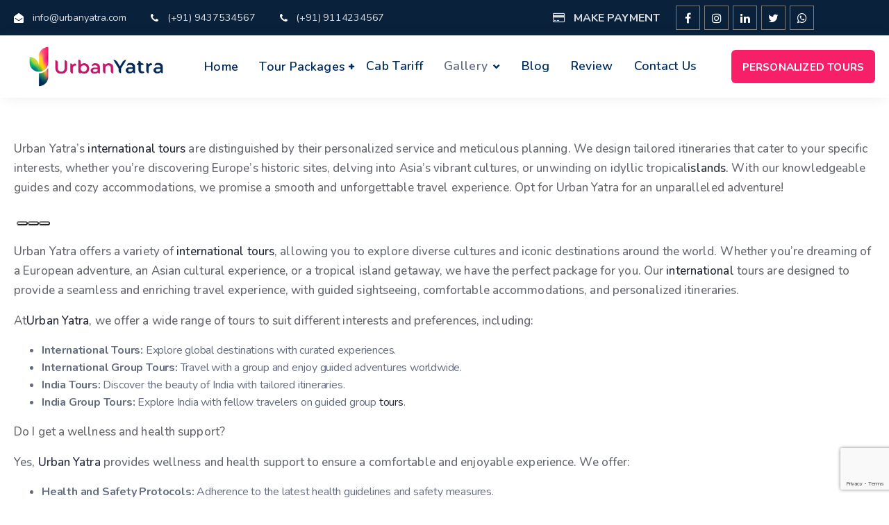

--- FILE ---
content_type: text/html; charset=UTF-8
request_url: https://www.urbanyatra.com/faq/
body_size: 14574
content:
<!DOCTYPE html>
<html lang="en">
<head>
 <meta charset="utf-8">
	<meta name="keywords" content="Travel agent in Bhubaneswar, Best Travel agent in Bhubaneswar, Best Travel agent odisha, Best Travel agent India, Travel agent in Odisha, Travel agent in India, Tour operator in Bhubaneswar, Tour operator in Odisha, Tour operator in India, Travel Company in Bhubaneswar, Travel Company in Odisha, Travel Company in India, Tempo traveller hire in Bhubaneswar, tempo traveller hire in Odisha, Travel Company in Bhubaneswar, Travel Company in odisha, holiday packages in odisha, Thailand Tour Packages from Bhubaneswar, car Hire in bhubaneswar, Luxury Car hire for wedding in Bhubaneswar, Luxury Car hire for wedding in Odisha, Best Travel agency in Bhubaneswar, Best Travel agent in Bhubaneswar">
 <meta name="viewport" content="width=device-width, initial-scale=1">
 <link rel="icon" type="image/x-icon" href="https://www.urbanyatra.com/wp-content/themes/developerzones/assets/img/favicon.ico">
 <link href="https://fonts.googleapis.com/css2?family=Barlow+Condensed:wght@200;300;400;500;600;700&display=swap" rel="stylesheet">
 <link href="https://fonts.googleapis.com/css2?family=Playfair+Display:wght@400;500;600;700&display=swap" rel="stylesheet">
 <link href="https://fonts.googleapis.com/css2?family=Roboto:wght@100;300;400;500;700&display=swap" rel="stylesheet">
 <link href="https://fonts.googleapis.com/css2?family=Quicksand:wght@300;400;500;600;700&display=swap" rel="stylesheet">
 <link href="https://fonts.googleapis.com/css2?family=Nunito:wght@200;300;400;500;600;700;800&display=swap" rel="stylesheet">
<title>Urban FAQ - Urban Yatra</title>

		<!-- All in One SEO 4.9.2 - aioseo.com -->
	<meta name="robots" content="max-image-preview:large" />
	<link rel="canonical" href="https://www.urbanyatra.com/faq/" />
	<link rel="next" href="https://www.urbanyatra.com/faq/page/2/" />
	<meta name="generator" content="All in One SEO (AIOSEO) 4.9.2" />
		<meta property="og:locale" content="en_US" />
		<meta property="og:site_name" content="Urban Yatra - Journey to Joy" />
		<meta property="og:type" content="website" />
		<meta property="og:title" content="Urban FAQ - Urban Yatra" />
		<meta property="og:url" content="https://www.urbanyatra.com/faq/" />
		<meta name="twitter:card" content="summary_large_image" />
		<meta name="twitter:site" content="@urbanyatra" />
		<meta name="twitter:title" content="Urban FAQ - Urban Yatra" />
		<script type="application/ld+json" class="aioseo-schema">
			{"@context":"https:\/\/schema.org","@graph":[{"@type":"BreadcrumbList","@id":"https:\/\/www.urbanyatra.com\/faq\/#breadcrumblist","itemListElement":[{"@type":"ListItem","@id":"https:\/\/www.urbanyatra.com#listItem","position":1,"name":"Home","item":"https:\/\/www.urbanyatra.com","nextItem":{"@type":"ListItem","@id":"https:\/\/www.urbanyatra.com\/faq\/#listItem","name":"Archives for "}},{"@type":"ListItem","@id":"https:\/\/www.urbanyatra.com\/faq\/#listItem","position":2,"name":"Archives for ","previousItem":{"@type":"ListItem","@id":"https:\/\/www.urbanyatra.com#listItem","name":"Home"}}]},{"@type":"CollectionPage","@id":"https:\/\/www.urbanyatra.com\/faq\/#collectionpage","url":"https:\/\/www.urbanyatra.com\/faq\/","name":"Urban FAQ - Urban Yatra","inLanguage":"en-US","isPartOf":{"@id":"https:\/\/www.urbanyatra.com\/#website"},"breadcrumb":{"@id":"https:\/\/www.urbanyatra.com\/faq\/#breadcrumblist"}},{"@type":"Organization","@id":"https:\/\/www.urbanyatra.com\/#organization","name":"Urban Yatra","description":"Journey to Joy","url":"https:\/\/www.urbanyatra.com\/","sameAs":["https:\/\/www.facebook.com\/urbanyatratours\/","https:\/\/x.com\/urbanyatra","https:\/\/www.instagram.com\/urbanyatra\/","https:\/\/in.pinterest.com\/urbanyatra\/","https:\/\/www.youtube.com\/@urbanyatra","https:\/\/in.linkedin.com\/company\/urbanyatra"]},{"@type":"WebSite","@id":"https:\/\/www.urbanyatra.com\/#website","url":"https:\/\/www.urbanyatra.com\/","name":"Urban Yatra","description":"Journey to Joy","inLanguage":"en-US","publisher":{"@id":"https:\/\/www.urbanyatra.com\/#organization"}}]}
		</script>
		<!-- All in One SEO -->

<link rel='dns-prefetch' href='//checkout.razorpay.com' />
<link rel="alternate" type="application/rss+xml" title="Urban Yatra &raquo; Urban FAQ Feed" href="https://www.urbanyatra.com/faq/feed/" />
		<!-- This site uses the Google Analytics by MonsterInsights plugin v9.11.1 - Using Analytics tracking - https://www.monsterinsights.com/ -->
							<script src="//www.googletagmanager.com/gtag/js?id=G-17GYDFJ1SE"  data-cfasync="false" data-wpfc-render="false" type="text/javascript" async></script>
			<script data-cfasync="false" data-wpfc-render="false" type="text/javascript">
				var mi_version = '9.11.1';
				var mi_track_user = true;
				var mi_no_track_reason = '';
								var MonsterInsightsDefaultLocations = {"page_location":"https:\/\/www.urbanyatra.com\/faq\/"};
								if ( typeof MonsterInsightsPrivacyGuardFilter === 'function' ) {
					var MonsterInsightsLocations = (typeof MonsterInsightsExcludeQuery === 'object') ? MonsterInsightsPrivacyGuardFilter( MonsterInsightsExcludeQuery ) : MonsterInsightsPrivacyGuardFilter( MonsterInsightsDefaultLocations );
				} else {
					var MonsterInsightsLocations = (typeof MonsterInsightsExcludeQuery === 'object') ? MonsterInsightsExcludeQuery : MonsterInsightsDefaultLocations;
				}

								var disableStrs = [
										'ga-disable-G-17GYDFJ1SE',
									];

				/* Function to detect opted out users */
				function __gtagTrackerIsOptedOut() {
					for (var index = 0; index < disableStrs.length; index++) {
						if (document.cookie.indexOf(disableStrs[index] + '=true') > -1) {
							return true;
						}
					}

					return false;
				}

				/* Disable tracking if the opt-out cookie exists. */
				if (__gtagTrackerIsOptedOut()) {
					for (var index = 0; index < disableStrs.length; index++) {
						window[disableStrs[index]] = true;
					}
				}

				/* Opt-out function */
				function __gtagTrackerOptout() {
					for (var index = 0; index < disableStrs.length; index++) {
						document.cookie = disableStrs[index] + '=true; expires=Thu, 31 Dec 2099 23:59:59 UTC; path=/';
						window[disableStrs[index]] = true;
					}
				}

				if ('undefined' === typeof gaOptout) {
					function gaOptout() {
						__gtagTrackerOptout();
					}
				}
								window.dataLayer = window.dataLayer || [];

				window.MonsterInsightsDualTracker = {
					helpers: {},
					trackers: {},
				};
				if (mi_track_user) {
					function __gtagDataLayer() {
						dataLayer.push(arguments);
					}

					function __gtagTracker(type, name, parameters) {
						if (!parameters) {
							parameters = {};
						}

						if (parameters.send_to) {
							__gtagDataLayer.apply(null, arguments);
							return;
						}

						if (type === 'event') {
														parameters.send_to = monsterinsights_frontend.v4_id;
							var hookName = name;
							if (typeof parameters['event_category'] !== 'undefined') {
								hookName = parameters['event_category'] + ':' + name;
							}

							if (typeof MonsterInsightsDualTracker.trackers[hookName] !== 'undefined') {
								MonsterInsightsDualTracker.trackers[hookName](parameters);
							} else {
								__gtagDataLayer('event', name, parameters);
							}
							
						} else {
							__gtagDataLayer.apply(null, arguments);
						}
					}

					__gtagTracker('js', new Date());
					__gtagTracker('set', {
						'developer_id.dZGIzZG': true,
											});
					if ( MonsterInsightsLocations.page_location ) {
						__gtagTracker('set', MonsterInsightsLocations);
					}
										__gtagTracker('config', 'G-17GYDFJ1SE', {"forceSSL":"true","link_attribution":"true"} );
										window.gtag = __gtagTracker;										(function () {
						/* https://developers.google.com/analytics/devguides/collection/analyticsjs/ */
						/* ga and __gaTracker compatibility shim. */
						var noopfn = function () {
							return null;
						};
						var newtracker = function () {
							return new Tracker();
						};
						var Tracker = function () {
							return null;
						};
						var p = Tracker.prototype;
						p.get = noopfn;
						p.set = noopfn;
						p.send = function () {
							var args = Array.prototype.slice.call(arguments);
							args.unshift('send');
							__gaTracker.apply(null, args);
						};
						var __gaTracker = function () {
							var len = arguments.length;
							if (len === 0) {
								return;
							}
							var f = arguments[len - 1];
							if (typeof f !== 'object' || f === null || typeof f.hitCallback !== 'function') {
								if ('send' === arguments[0]) {
									var hitConverted, hitObject = false, action;
									if ('event' === arguments[1]) {
										if ('undefined' !== typeof arguments[3]) {
											hitObject = {
												'eventAction': arguments[3],
												'eventCategory': arguments[2],
												'eventLabel': arguments[4],
												'value': arguments[5] ? arguments[5] : 1,
											}
										}
									}
									if ('pageview' === arguments[1]) {
										if ('undefined' !== typeof arguments[2]) {
											hitObject = {
												'eventAction': 'page_view',
												'page_path': arguments[2],
											}
										}
									}
									if (typeof arguments[2] === 'object') {
										hitObject = arguments[2];
									}
									if (typeof arguments[5] === 'object') {
										Object.assign(hitObject, arguments[5]);
									}
									if ('undefined' !== typeof arguments[1].hitType) {
										hitObject = arguments[1];
										if ('pageview' === hitObject.hitType) {
											hitObject.eventAction = 'page_view';
										}
									}
									if (hitObject) {
										action = 'timing' === arguments[1].hitType ? 'timing_complete' : hitObject.eventAction;
										hitConverted = mapArgs(hitObject);
										__gtagTracker('event', action, hitConverted);
									}
								}
								return;
							}

							function mapArgs(args) {
								var arg, hit = {};
								var gaMap = {
									'eventCategory': 'event_category',
									'eventAction': 'event_action',
									'eventLabel': 'event_label',
									'eventValue': 'event_value',
									'nonInteraction': 'non_interaction',
									'timingCategory': 'event_category',
									'timingVar': 'name',
									'timingValue': 'value',
									'timingLabel': 'event_label',
									'page': 'page_path',
									'location': 'page_location',
									'title': 'page_title',
									'referrer' : 'page_referrer',
								};
								for (arg in args) {
																		if (!(!args.hasOwnProperty(arg) || !gaMap.hasOwnProperty(arg))) {
										hit[gaMap[arg]] = args[arg];
									} else {
										hit[arg] = args[arg];
									}
								}
								return hit;
							}

							try {
								f.hitCallback();
							} catch (ex) {
							}
						};
						__gaTracker.create = newtracker;
						__gaTracker.getByName = newtracker;
						__gaTracker.getAll = function () {
							return [];
						};
						__gaTracker.remove = noopfn;
						__gaTracker.loaded = true;
						window['__gaTracker'] = __gaTracker;
					})();
									} else {
										console.log("");
					(function () {
						function __gtagTracker() {
							return null;
						}

						window['__gtagTracker'] = __gtagTracker;
						window['gtag'] = __gtagTracker;
					})();
									}
			</script>
							<!-- / Google Analytics by MonsterInsights -->
		<style id='wp-img-auto-sizes-contain-inline-css' type='text/css'>
img:is([sizes=auto i],[sizes^="auto," i]){contain-intrinsic-size:3000px 1500px}
/*# sourceURL=wp-img-auto-sizes-contain-inline-css */
</style>
<style id='wp-emoji-styles-inline-css' type='text/css'>

	img.wp-smiley, img.emoji {
		display: inline !important;
		border: none !important;
		box-shadow: none !important;
		height: 1em !important;
		width: 1em !important;
		margin: 0 0.07em !important;
		vertical-align: -0.1em !important;
		background: none !important;
		padding: 0 !important;
	}
/*# sourceURL=wp-emoji-styles-inline-css */
</style>
<link rel='stylesheet' id='wp-block-library-css' href='https://www.urbanyatra.com/wp-includes/css/dist/block-library/style.min.css?ver=6.9' type='text/css' media='all' />
<style id='classic-theme-styles-inline-css' type='text/css'>
/*! This file is auto-generated */
.wp-block-button__link{color:#fff;background-color:#32373c;border-radius:9999px;box-shadow:none;text-decoration:none;padding:calc(.667em + 2px) calc(1.333em + 2px);font-size:1.125em}.wp-block-file__button{background:#32373c;color:#fff;text-decoration:none}
/*# sourceURL=/wp-includes/css/classic-themes.min.css */
</style>
<link rel='stylesheet' id='aioseo/css/src/vue/standalone/blocks/table-of-contents/global.scss-css' href='https://www.urbanyatra.com/wp-content/plugins/all-in-one-seo-pack/dist/Lite/assets/css/table-of-contents/global.e90f6d47.css?ver=4.9.2' type='text/css' media='all' />
<style id='global-styles-inline-css' type='text/css'>
:root{--wp--preset--aspect-ratio--square: 1;--wp--preset--aspect-ratio--4-3: 4/3;--wp--preset--aspect-ratio--3-4: 3/4;--wp--preset--aspect-ratio--3-2: 3/2;--wp--preset--aspect-ratio--2-3: 2/3;--wp--preset--aspect-ratio--16-9: 16/9;--wp--preset--aspect-ratio--9-16: 9/16;--wp--preset--color--black: #000000;--wp--preset--color--cyan-bluish-gray: #abb8c3;--wp--preset--color--white: #ffffff;--wp--preset--color--pale-pink: #f78da7;--wp--preset--color--vivid-red: #cf2e2e;--wp--preset--color--luminous-vivid-orange: #ff6900;--wp--preset--color--luminous-vivid-amber: #fcb900;--wp--preset--color--light-green-cyan: #7bdcb5;--wp--preset--color--vivid-green-cyan: #00d084;--wp--preset--color--pale-cyan-blue: #8ed1fc;--wp--preset--color--vivid-cyan-blue: #0693e3;--wp--preset--color--vivid-purple: #9b51e0;--wp--preset--gradient--vivid-cyan-blue-to-vivid-purple: linear-gradient(135deg,rgb(6,147,227) 0%,rgb(155,81,224) 100%);--wp--preset--gradient--light-green-cyan-to-vivid-green-cyan: linear-gradient(135deg,rgb(122,220,180) 0%,rgb(0,208,130) 100%);--wp--preset--gradient--luminous-vivid-amber-to-luminous-vivid-orange: linear-gradient(135deg,rgb(252,185,0) 0%,rgb(255,105,0) 100%);--wp--preset--gradient--luminous-vivid-orange-to-vivid-red: linear-gradient(135deg,rgb(255,105,0) 0%,rgb(207,46,46) 100%);--wp--preset--gradient--very-light-gray-to-cyan-bluish-gray: linear-gradient(135deg,rgb(238,238,238) 0%,rgb(169,184,195) 100%);--wp--preset--gradient--cool-to-warm-spectrum: linear-gradient(135deg,rgb(74,234,220) 0%,rgb(151,120,209) 20%,rgb(207,42,186) 40%,rgb(238,44,130) 60%,rgb(251,105,98) 80%,rgb(254,248,76) 100%);--wp--preset--gradient--blush-light-purple: linear-gradient(135deg,rgb(255,206,236) 0%,rgb(152,150,240) 100%);--wp--preset--gradient--blush-bordeaux: linear-gradient(135deg,rgb(254,205,165) 0%,rgb(254,45,45) 50%,rgb(107,0,62) 100%);--wp--preset--gradient--luminous-dusk: linear-gradient(135deg,rgb(255,203,112) 0%,rgb(199,81,192) 50%,rgb(65,88,208) 100%);--wp--preset--gradient--pale-ocean: linear-gradient(135deg,rgb(255,245,203) 0%,rgb(182,227,212) 50%,rgb(51,167,181) 100%);--wp--preset--gradient--electric-grass: linear-gradient(135deg,rgb(202,248,128) 0%,rgb(113,206,126) 100%);--wp--preset--gradient--midnight: linear-gradient(135deg,rgb(2,3,129) 0%,rgb(40,116,252) 100%);--wp--preset--font-size--small: 13px;--wp--preset--font-size--medium: 20px;--wp--preset--font-size--large: 36px;--wp--preset--font-size--x-large: 42px;--wp--preset--spacing--20: 0.44rem;--wp--preset--spacing--30: 0.67rem;--wp--preset--spacing--40: 1rem;--wp--preset--spacing--50: 1.5rem;--wp--preset--spacing--60: 2.25rem;--wp--preset--spacing--70: 3.38rem;--wp--preset--spacing--80: 5.06rem;--wp--preset--shadow--natural: 6px 6px 9px rgba(0, 0, 0, 0.2);--wp--preset--shadow--deep: 12px 12px 50px rgba(0, 0, 0, 0.4);--wp--preset--shadow--sharp: 6px 6px 0px rgba(0, 0, 0, 0.2);--wp--preset--shadow--outlined: 6px 6px 0px -3px rgb(255, 255, 255), 6px 6px rgb(0, 0, 0);--wp--preset--shadow--crisp: 6px 6px 0px rgb(0, 0, 0);}:where(.is-layout-flex){gap: 0.5em;}:where(.is-layout-grid){gap: 0.5em;}body .is-layout-flex{display: flex;}.is-layout-flex{flex-wrap: wrap;align-items: center;}.is-layout-flex > :is(*, div){margin: 0;}body .is-layout-grid{display: grid;}.is-layout-grid > :is(*, div){margin: 0;}:where(.wp-block-columns.is-layout-flex){gap: 2em;}:where(.wp-block-columns.is-layout-grid){gap: 2em;}:where(.wp-block-post-template.is-layout-flex){gap: 1.25em;}:where(.wp-block-post-template.is-layout-grid){gap: 1.25em;}.has-black-color{color: var(--wp--preset--color--black) !important;}.has-cyan-bluish-gray-color{color: var(--wp--preset--color--cyan-bluish-gray) !important;}.has-white-color{color: var(--wp--preset--color--white) !important;}.has-pale-pink-color{color: var(--wp--preset--color--pale-pink) !important;}.has-vivid-red-color{color: var(--wp--preset--color--vivid-red) !important;}.has-luminous-vivid-orange-color{color: var(--wp--preset--color--luminous-vivid-orange) !important;}.has-luminous-vivid-amber-color{color: var(--wp--preset--color--luminous-vivid-amber) !important;}.has-light-green-cyan-color{color: var(--wp--preset--color--light-green-cyan) !important;}.has-vivid-green-cyan-color{color: var(--wp--preset--color--vivid-green-cyan) !important;}.has-pale-cyan-blue-color{color: var(--wp--preset--color--pale-cyan-blue) !important;}.has-vivid-cyan-blue-color{color: var(--wp--preset--color--vivid-cyan-blue) !important;}.has-vivid-purple-color{color: var(--wp--preset--color--vivid-purple) !important;}.has-black-background-color{background-color: var(--wp--preset--color--black) !important;}.has-cyan-bluish-gray-background-color{background-color: var(--wp--preset--color--cyan-bluish-gray) !important;}.has-white-background-color{background-color: var(--wp--preset--color--white) !important;}.has-pale-pink-background-color{background-color: var(--wp--preset--color--pale-pink) !important;}.has-vivid-red-background-color{background-color: var(--wp--preset--color--vivid-red) !important;}.has-luminous-vivid-orange-background-color{background-color: var(--wp--preset--color--luminous-vivid-orange) !important;}.has-luminous-vivid-amber-background-color{background-color: var(--wp--preset--color--luminous-vivid-amber) !important;}.has-light-green-cyan-background-color{background-color: var(--wp--preset--color--light-green-cyan) !important;}.has-vivid-green-cyan-background-color{background-color: var(--wp--preset--color--vivid-green-cyan) !important;}.has-pale-cyan-blue-background-color{background-color: var(--wp--preset--color--pale-cyan-blue) !important;}.has-vivid-cyan-blue-background-color{background-color: var(--wp--preset--color--vivid-cyan-blue) !important;}.has-vivid-purple-background-color{background-color: var(--wp--preset--color--vivid-purple) !important;}.has-black-border-color{border-color: var(--wp--preset--color--black) !important;}.has-cyan-bluish-gray-border-color{border-color: var(--wp--preset--color--cyan-bluish-gray) !important;}.has-white-border-color{border-color: var(--wp--preset--color--white) !important;}.has-pale-pink-border-color{border-color: var(--wp--preset--color--pale-pink) !important;}.has-vivid-red-border-color{border-color: var(--wp--preset--color--vivid-red) !important;}.has-luminous-vivid-orange-border-color{border-color: var(--wp--preset--color--luminous-vivid-orange) !important;}.has-luminous-vivid-amber-border-color{border-color: var(--wp--preset--color--luminous-vivid-amber) !important;}.has-light-green-cyan-border-color{border-color: var(--wp--preset--color--light-green-cyan) !important;}.has-vivid-green-cyan-border-color{border-color: var(--wp--preset--color--vivid-green-cyan) !important;}.has-pale-cyan-blue-border-color{border-color: var(--wp--preset--color--pale-cyan-blue) !important;}.has-vivid-cyan-blue-border-color{border-color: var(--wp--preset--color--vivid-cyan-blue) !important;}.has-vivid-purple-border-color{border-color: var(--wp--preset--color--vivid-purple) !important;}.has-vivid-cyan-blue-to-vivid-purple-gradient-background{background: var(--wp--preset--gradient--vivid-cyan-blue-to-vivid-purple) !important;}.has-light-green-cyan-to-vivid-green-cyan-gradient-background{background: var(--wp--preset--gradient--light-green-cyan-to-vivid-green-cyan) !important;}.has-luminous-vivid-amber-to-luminous-vivid-orange-gradient-background{background: var(--wp--preset--gradient--luminous-vivid-amber-to-luminous-vivid-orange) !important;}.has-luminous-vivid-orange-to-vivid-red-gradient-background{background: var(--wp--preset--gradient--luminous-vivid-orange-to-vivid-red) !important;}.has-very-light-gray-to-cyan-bluish-gray-gradient-background{background: var(--wp--preset--gradient--very-light-gray-to-cyan-bluish-gray) !important;}.has-cool-to-warm-spectrum-gradient-background{background: var(--wp--preset--gradient--cool-to-warm-spectrum) !important;}.has-blush-light-purple-gradient-background{background: var(--wp--preset--gradient--blush-light-purple) !important;}.has-blush-bordeaux-gradient-background{background: var(--wp--preset--gradient--blush-bordeaux) !important;}.has-luminous-dusk-gradient-background{background: var(--wp--preset--gradient--luminous-dusk) !important;}.has-pale-ocean-gradient-background{background: var(--wp--preset--gradient--pale-ocean) !important;}.has-electric-grass-gradient-background{background: var(--wp--preset--gradient--electric-grass) !important;}.has-midnight-gradient-background{background: var(--wp--preset--gradient--midnight) !important;}.has-small-font-size{font-size: var(--wp--preset--font-size--small) !important;}.has-medium-font-size{font-size: var(--wp--preset--font-size--medium) !important;}.has-large-font-size{font-size: var(--wp--preset--font-size--large) !important;}.has-x-large-font-size{font-size: var(--wp--preset--font-size--x-large) !important;}
:where(.wp-block-post-template.is-layout-flex){gap: 1.25em;}:where(.wp-block-post-template.is-layout-grid){gap: 1.25em;}
:where(.wp-block-term-template.is-layout-flex){gap: 1.25em;}:where(.wp-block-term-template.is-layout-grid){gap: 1.25em;}
:where(.wp-block-columns.is-layout-flex){gap: 2em;}:where(.wp-block-columns.is-layout-grid){gap: 2em;}
:root :where(.wp-block-pullquote){font-size: 1.5em;line-height: 1.6;}
/*# sourceURL=global-styles-inline-css */
</style>
<link rel='stylesheet' id='contact-form-7-css' href='https://www.urbanyatra.com/wp-content/plugins/contact-form-7/includes/css/styles.css?ver=6.1.4' type='text/css' media='all' />
<link rel='stylesheet' id='bootstrap-css' href='https://www.urbanyatra.com/wp-content/themes/developerzones/assets/css/bootstrap.min.css?ver=1.2' type='text/css' media='all' />
<link rel='stylesheet' id='owl_carousel-css' href='https://www.urbanyatra.com/wp-content/themes/developerzones/assets/css/owl.carousel.min.css?ver=1.3' type='text/css' media='all' />
<link rel='stylesheet' id='calendar-css' href='https://www.urbanyatra.com/wp-content/themes/developerzones/assets/css/jquery-ui.css?ver=1.1' type='text/css' media='all' />
<link rel='stylesheet' id='animate-css' href='https://www.urbanyatra.com/wp-content/themes/developerzones/assets/css/animate.min.css?ver=1.1' type='text/css' media='all' />
<link rel='stylesheet' id='hover-css' href='https://www.urbanyatra.com/wp-content/themes/developerzones/assets/css/hover.css?ver=1.0' type='text/css' media='all' />
<link rel='stylesheet' id='magnific-css' href='https://www.urbanyatra.com/wp-content/themes/developerzones/assets/css/magnific-popup.css?ver=1.1' type='text/css' media='all' />
<link rel='stylesheet' id='aos-css' href='https://www.urbanyatra.com/wp-content/themes/developerzones/assets/css/aos.css?ver=1.5' type='text/css' media='all' />
<link rel='stylesheet' id='awesome-css' href='https://www.urbanyatra.com/wp-content/themes/developerzones/css/font-awesome.min.css?ver=1.3' type='text/css' media='all' />
<link rel='stylesheet' id='style-css' href='https://www.urbanyatra.com/wp-content/themes/developerzones/style.css?ver=1.5' type='text/css' media='all' />
<script type="text/javascript" src="https://www.urbanyatra.com/wp-content/plugins/google-analytics-for-wordpress/assets/js/frontend-gtag.min.js?ver=9.11.1" id="monsterinsights-frontend-script-js" async="async" data-wp-strategy="async"></script>
<script data-cfasync="false" data-wpfc-render="false" type="text/javascript" id='monsterinsights-frontend-script-js-extra'>/* <![CDATA[ */
var monsterinsights_frontend = {"js_events_tracking":"true","download_extensions":"doc,pdf,ppt,zip,xls,docx,pptx,xlsx","inbound_paths":"[{\"path\":\"\\\/go\\\/\",\"label\":\"affiliate\"},{\"path\":\"\\\/recommend\\\/\",\"label\":\"affiliate\"}]","home_url":"https:\/\/www.urbanyatra.com","hash_tracking":"false","v4_id":"G-17GYDFJ1SE"};/* ]]> */
</script>
<script type="text/javascript" src="https://www.urbanyatra.com/wp-includes/js/jquery/jquery.min.js?ver=3.7.1" id="jquery-core-js"></script>
<script type="text/javascript" src="https://www.urbanyatra.com/wp-includes/js/jquery/jquery-migrate.min.js?ver=3.4.1" id="jquery-migrate-js"></script>
<link rel="https://api.w.org/" href="https://www.urbanyatra.com/wp-json/" /><link rel="EditURI" type="application/rsd+xml" title="RSD" href="https://www.urbanyatra.com/xmlrpc.php?rsd" />
<meta name="generator" content="WordPress 6.9" />
<meta name="generator" content="Elementor 3.34.0; features: e_font_icon_svg, additional_custom_breakpoints; settings: css_print_method-external, google_font-enabled, font_display-swap">
			<style>
				.e-con.e-parent:nth-of-type(n+4):not(.e-lazyloaded):not(.e-no-lazyload),
				.e-con.e-parent:nth-of-type(n+4):not(.e-lazyloaded):not(.e-no-lazyload) * {
					background-image: none !important;
				}
				@media screen and (max-height: 1024px) {
					.e-con.e-parent:nth-of-type(n+3):not(.e-lazyloaded):not(.e-no-lazyload),
					.e-con.e-parent:nth-of-type(n+3):not(.e-lazyloaded):not(.e-no-lazyload) * {
						background-image: none !important;
					}
				}
				@media screen and (max-height: 640px) {
					.e-con.e-parent:nth-of-type(n+2):not(.e-lazyloaded):not(.e-no-lazyload),
					.e-con.e-parent:nth-of-type(n+2):not(.e-lazyloaded):not(.e-no-lazyload) * {
						background-image: none !important;
					}
				}
			</style>
			<link rel="icon" href="https://www.urbanyatra.com/wp-content/uploads/2024/08/cropped-logo-08-32x32.png" sizes="32x32" />
<link rel="icon" href="https://www.urbanyatra.com/wp-content/uploads/2024/08/cropped-logo-08-192x192.png" sizes="192x192" />
<link rel="apple-touch-icon" href="https://www.urbanyatra.com/wp-content/uploads/2024/08/cropped-logo-08-180x180.png" />
<meta name="msapplication-TileImage" content="https://www.urbanyatra.com/wp-content/uploads/2024/08/cropped-logo-08-270x270.png" />
	<!-- Google tag (gtag.js) -->
<script async src="https://www.googletagmanager.com/gtag/js?id=G-8M0YMSNPLQ"></script>
<script>
  window.dataLayer = window.dataLayer || [];
  function gtag(){dataLayer.push(arguments);}
  gtag('js', new Date());
  gtag('config', 'G-8M0YMSNPLQ');
</script>
<!-- Google Tag Manager -->
<script>(function(w,d,s,l,i){w[l]=w[l]||[];w[l].push({'gtm.start':
new Date().getTime(),event:'gtm.js'});var f=d.getElementsByTagName(s)[0],
j=d.createElement(s),dl=l!='dataLayer'?'&l='+l:'';j.async=true;j.src=
'https://www.googletagmanager.com/gtm.js?id='+i+dl;f.parentNode.insertBefore(j,f);
})(window,document,'script','dataLayer','GTM-P73FXB9');</script>
<!-- End Google Tag Manager -->
<!-- Meta Pixel Code -->
<script>
!function(f,b,e,v,n,t,s)
{if(f.fbq)return;n=f.fbq=function(){n.callMethod?
n.callMethod.apply(n,arguments):n.queue.push(arguments)};
if(!f._fbq)f._fbq=n;n.push=n;n.loaded=!0;n.version='2.0';
n.queue=[];t=b.createElement(e);t.async=!0;
t.src=v;s=b.getElementsByTagName(e)[0];
s.parentNode.insertBefore(t,s)}(window, document,'script',
'https://connect.facebook.net/en_US/fbevents.js');
fbq('init', '8107665715955065');
fbq('track', 'PageView');
</script>
<noscript><img height="1" width="1" style="display:none"
src="https://www.facebook.com/tr?id=8107665715955065&ev=PageView&noscript=1"
/></noscript>
<!-- End Meta Pixel Code -->
</head>
<body>
	<!-- Google Tag Manager (noscript) -->
<noscript><iframe src="https://www.googletagmanager.com/ns.html?id=GTM-P73FXB9"
height="0" width="0" style="display:none;visibility:hidden"></iframe></noscript>
<!-- End Google Tag Manager (noscript) -->
   <!--<div id="preloader"></div>-->
   <section class="header-sec">
      <div class="container">
         <div class="row">
            <div class="col-lg-7 col-md-6">
               <div class="header-right-wrapper">

                  <div class="call-action-wrapper">
                     <div class="call-action-icon mob-sec"><i class="fa fa-envelope-open"></i></div>
                     <div class="call-action-link"><a href="mailto:info@urbanyatra.com"><h5>info@urbanyatra.com</h5></a>
                     </div>
                  </div>
                  <div class="call-action-wrapper">
                     <div class="call-action-icon mob-sec"><i class="fa fa-phone"></i></div>
                     <div class="call-action-link">
                        <a href="tel:+919437534567"><h5>(+91) 9437534567</h5></a>
                     </div>
                  </div>

                                    <div class="call-action-wrapper">
                     <div class="call-action-icon mob-sec"><i class="fa fa-phone"></i></div>
                     <div class="call-action-link">
                        <a href="tel:+919114234567"><h5>(+91) 9114234567</h5></a>
                     </div>
                  </div>
               </div>
            </div>
            <div class="col-lg-5 col-md-6">
               <div class="call-action-link topbar-left">
                 
                 <!-- <h5>Make Payment</h5> -->

                 <div class="call-action-wrapper">
					 <a href="https://www.urbanyatra.com/make-payment/" class="make-payment-btn"><i class="fa fa-credit-card"></i> Make Payment</a>
                  <div class="social-sec">
                   <a href="https://www.facebook.com/urbanyatra" target="blank"><i class="fa fa-facebook-f"></i></a>
                   <a href="https://www.instagram.com/urbanyatra/" target="blank"><i class="fa fa-instagram"></i></a>
                   <a href="https://in.linkedin.com/company/urbanyatra" target="blank"><i class="fa fa-linkedin"></i></a>
                   <a href="https://twitter.com/urbanyatra" target="blank"><i class="fa fa-twitter"></i></a>
                   <a href="https://wa.me/+919437534567?text=I am Interested in :" target="blank"><i class="fa fa-whatsapp"></i></a>
                </div>
             </div>
          </div>
       </div>
    </div>
 </div>
</section>

<header id="header">
  <div class="container">
   <div class="row">
    <div class="theme-inner-header">
      <a href="https://www.urbanyatra.com" class="logo navbar-brand"><img src="https://www.urbanyatra.com/wp-content/themes/developerzones/assets/img/logo.png" class="img-fluid" alt="urbanyatra-logo"></a>


      <nav class="navbar nav-menu navbar-expand-lg">
        <button type="button" data-toggle="collapse" data-target="#navbarContent" aria-controls="navbars" aria-expanded="false" aria-label="Toggle navigation" class="navbar-toggler mega-toggle">
          <span class=""><i class="fa fa-bars"></i></span>
        </button>
        <div id="navbarContent" class="collapse navbar-collapse">
          <ul class="navbar-nav">
			   <li class="nav-item"><a href="https://www.urbanyatra.com">Home</a></li>
           <li class="nav-item dropdown megamenu"><a id="megamneu" href="" data-toggle="dropdown" aria-haspopup="true" aria-expanded="false" class="nav-link dropdown-toggle">Tour Packages</a>
            <div aria-labelledby="megamneu" class="dropdown-menu">
              <div class="container">
                <div class="row megamenu-row">
                  <div class="col-md-12">

                    <div class="row">
                                                 <div class="col-lg-3 col-md-6">
                        <h6 class=""><a href="https://www.urbanyatra.com/tour-package/international-tour/">International Tour</a></h6>
                        <ul class="list-unstyled">
                            
                          <li class="nav-item"><a href="https://www.urbanyatra.com/tour/tashkent-tour-package/">Tashkent Tour Package</a></li>
                           
                          <li class="nav-item"><a href="https://www.urbanyatra.com/tour/europe-holiday-package/">Europe Holiday Package</a></li>
                           
                          <li class="nav-item"><a href="https://www.urbanyatra.com/tour/turkey-holiday-package/">Turkey Holiday Package</a></li>
                           
                          <li class="nav-item"><a href="https://www.urbanyatra.com/tour/spain-holiday-package/">Spain Holiday Package</a></li>
                           
                          <li class="nav-item"><a href="https://www.urbanyatra.com/tour/hong-kong-macau-holiday-tour/">Hong Kong &#038; Macau Holiday Tour</a></li>
                           
                          <li class="nav-item"><a href="https://www.urbanyatra.com/tour/bangkok-pattaya-holiday-tour/">Bangkok, Pattaya Holiday Tour</a></li>
                           
                          <li class="nav-item"><a href="https://www.urbanyatra.com/tour/malaysia-holiday-package/">Malaysia Holiday Package</a></li>
                           
                          <li class="nav-item"><a href="https://www.urbanyatra.com/tour/bhutan-holiday-package/">Bhutan Holiday Package</a></li>
                            
                        </ul>
                      </div>
                                               <div class="col-lg-3 col-md-6">
                        <h6 class=""><a href="https://www.urbanyatra.com/tour-package/international-group-tour/">International Group Tour</a></h6>
                        <ul class="list-unstyled">
                            
                          <li class="nav-item"><a href="https://www.urbanyatra.com/tour/vietnam-cambodia-tour/">Vietnam &#038; Cambodia Tour</a></li>
                           
                          <li class="nav-item"><a href="https://www.urbanyatra.com/tour/singapore-malaysia-tour/">Singapore &#038; Malaysia Tour</a></li>
                           
                          <li class="nav-item"><a href="https://www.urbanyatra.com/tour/thailand-holiday-package/">Thailand Holiday Package</a></li>
                           
                          <li class="nav-item"><a href="https://www.urbanyatra.com/tour/sri-lanka-holiday-package/">Sri Lanka Holiday Package</a></li>
                           
                          <li class="nav-item"><a href="https://www.urbanyatra.com/tour/dubai-holiday-package/">Dubai Holiday Package</a></li>
                           
                          <li class="nav-item"><a href="https://www.urbanyatra.com/tour/singapore-holiday-package/">Singapore Holiday Package</a></li>
                           
                          <li class="nav-item"><a href="https://www.urbanyatra.com/tour/bali-holiday-package/">Bali Holiday Package</a></li>
                            
                        </ul>
                      </div>
                                               <div class="col-lg-3 col-md-6">
                        <h6 class=""><a href="https://www.urbanyatra.com/tour-package/india-tour/">India Tour</a></h6>
                        <ul class="list-unstyled">
                            
                          <li class="nav-item"><a href="https://www.urbanyatra.com/tour/tamil-nadu-tour-package-from-bhubaneswar/">Tamilnadu Tour Package</a></li>
                           
                          <li class="nav-item"><a href="https://www.urbanyatra.com/tour/north-east-tour-package-from-bhubaneswar/">North East Tour Package</a></li>
                           
                          <li class="nav-item"><a href="https://www.urbanyatra.com/tour/gujarat-tour-package-from-bhubaneswar/">GUJURAT Tour Package</a></li>
                           
                          <li class="nav-item"><a href="https://www.urbanyatra.com/tour/do-dham-holiday-package/">Do Dham Holiday Package</a></li>
                           
                          <li class="nav-item"><a href="https://www.urbanyatra.com/tour/rajastan-tour/">Rajastan Tour</a></li>
                           
                          <li class="nav-item"><a href="https://www.urbanyatra.com/tour/kashmir-tour-package/">Kashmir Tour Package 6 Days</a></li>
                           
                          <li class="nav-item"><a href="https://www.urbanyatra.com/tour/odisha-holiday-package/">Odisha Holiday Package</a></li>
                           
                          <li class="nav-item"><a href="https://www.urbanyatra.com/tour/katra-kashmir-tour-package-from-bhubaneswar/">Katra + Kashmir Tour Package</a></li>
                           
                          <li class="nav-item"><a href="https://www.urbanyatra.com/tour/shimla-manali-holiday-package/">Shimla &#038; Manali Holiday Package</a></li>
                           
                          <li class="nav-item"><a href="https://www.urbanyatra.com/tour/ladakh-tour-packages-from-bhubaneswar/">Leh Ladakh Tour Package</a></li>
                           
                          <li class="nav-item"><a href="https://www.urbanyatra.com/tour/goa-tour-package/">Goa Tour Package</a></li>
                           
                          <li class="nav-item"><a href="https://www.urbanyatra.com/tour/kerala-tour-package-from-bhubaneswar/">Kerala Package Tour</a></li>
                           
                          <li class="nav-item"><a href="https://www.urbanyatra.com/tour/andaman-tour-package-from-bhubaneswar-andaman-tour-package/">Andaman Tour Package</a></li>
                            
                        </ul>
                      </div>
                                               <div class="col-lg-3 col-md-6">
                        <h6 class=""><a href="https://www.urbanyatra.com/tour-package/india-group-tour/">India Group Tour</a></h6>
                        <ul class="list-unstyled">
                            
                          <li class="nav-item"><a href="https://www.urbanyatra.com/tour/agra-mathura-vrindavan-tour-package-from-delhi/">Agra Mathura Vrindavan Tour Package</a></li>
                           
                          <li class="nav-item"><a href="https://www.urbanyatra.com/tour/varanasi-ayodhya-package/">Varanasi, Ayodhya Tour Package</a></li>
                           
                          <li class="nav-item"><a href="https://www.urbanyatra.com/tour/gujarat-tour-package-from-odisha/">Gujarat Holiday</a></li>
                           
                          <li class="nav-item"><a href="https://www.urbanyatra.com/tour/varanasi-ayodhya-and-gaya-tour-package-from-bhubaneswar/">Varanasi, Ayodhya, and Gaya Tour</a></li>
                           
                          <li class="nav-item"><a href="https://www.urbanyatra.com/tour/andaman-holiday/">Andaman Holiday</a></li>
                           
                          <li class="nav-item"><a href="https://www.urbanyatra.com/tour/kashmir-holiday-package/">Kashmir Holiday Package</a></li>
                           
                          <li class="nav-item"><a href="https://www.urbanyatra.com/tour/vaishno-devi-holiday-package/">Vaishno Devi Holiday Package</a></li>
                           
                          <li class="nav-item"><a href="https://www.urbanyatra.com/tour/shirdi-bhimashankar-holiday/">Shirdi &#8211; Bhimashankar- Holiday</a></li>
                           
                          <li class="nav-item"><a href="https://www.urbanyatra.com/tour/goa-tour-package-from-bhubaneswar/">Goa Holiday Package</a></li>
                           
                          <li class="nav-item"><a href="https://www.urbanyatra.com/tour/ellora-holiday-package/">Ellora Holiday Package</a></li>
                           
                          <li class="nav-item"><a href="https://www.urbanyatra.com/tour/shirdi-holiday-package/">Shirdi Holiday Package</a></li>
                           
                          <li class="nav-item"><a href="https://www.urbanyatra.com/tour/indore-holiday-package/">Indore Holiday Package</a></li>
                            
                        </ul>
                      </div>
                                           
                    </div>

                  </div>
                </div>
              </div>
            </div>
          </li>
        </ul>
			  <ul id="menu-main-menu" class="navbar-nav"><li id="menu-item-137" class="nav-item menu-item menu-item-type-post_type_archive menu-item-object-cab menu-item-137"><a href="https://www.urbanyatra.com/cab/">Cab Tariff</a></li>
<li id="menu-item-138" class="nav-item drop-down menu-item menu-item-type-custom menu-item-object-custom menu-item-has-children menu-item-138"><a>Gallery</a>
<ul class="sub-menu">
	<li id="menu-item-139" class="nav-item menu-item menu-item-type-post_type_archive menu-item-object-gallery menu-item-139"><a href="https://www.urbanyatra.com/gallery/">Photo Gallery</a></li>
	<li id="menu-item-140" class="nav-item menu-item menu-item-type-post_type_archive menu-item-object-video menu-item-140"><a href="https://www.urbanyatra.com/video/">Video Gallery</a></li>
</ul>
</li>
<li id="menu-item-294" class="nav-item menu-item menu-item-type-post_type menu-item-object-page menu-item-294"><a href="https://www.urbanyatra.com/blog/">Blog</a></li>
<li id="menu-item-142" class="nav-item menu-item menu-item-type-custom menu-item-object-custom menu-item-142"><a target="_blank" href="https://www.google.com/search?q=urbanyatra&#038;oq=urbanyatra&#038;aqs=chrome..69i57.3020j0j1&#038;sourceid=chrome&#038;ie=UTF-8#lrd=0x3a19a867d193aff3:0x4c2aaf6d1a21bba5,1,,,">Review</a></li>
<li id="menu-item-141" class="nav-item menu-item menu-item-type-post_type menu-item-object-page menu-item-141"><a href="https://www.urbanyatra.com/contact-us/">Contact Us</a></li>
</ul>      </div>
    </nav>


    <div class="pr-tour-btn"><a href="https://www.urbanyatra.com/personalize-tour">Personalized Tours</a></div>

  </div>

</div>
</div>
</header>
	
	
<section class="fxd-menu-sec">
	<div class="container">
		<div class="row">
			<div class="col-md-3 col-3 fxd-menu-col">
			<div class="fxd-menu-wrapper">
				<a href="https://www.urbanyatra.com/tour">
					<img src="https://www.urbanyatra.com/wp-content/themes/developerzones/assets/img/plane.png" class="img-fluid" alt="Tour Packages">
<!-- 					<i class="fa fa-taxi" aria-hidden="true"></i> -->
					<h6>
						Tour <br>Packages
					</h6>
				</a>
				</div>
			</div>
			<div class="col-md-3 col-3 fxd-menu-col">
			<div class="fxd-menu-wrapper">
				<a href="https://www.urbanyatra.com/cab">
					<img src="https://www.urbanyatra.com/wp-content/themes/developerzones/assets/img/taxi.svg" class="img-fluid" alt="Cab Tariff">
<!-- 					<i class="fa fa-taxi" aria-hidden="true"></i> -->
					<h6>
						Cab <br>Tariff
					</h6>
				</a>
				</div>
			</div>
			<div class="col-md-3 col-3 fxd-menu-col">
			<div class="fxd-menu-wrapper">
				<a href="https://www.urbanyatra.com/personalize-tour">
					<img src="https://www.urbanyatra.com/wp-content/themes/developerzones/assets/img/personalized.svg" class="img-fluid" alt="Personalized-tour">
<!-- 					<i class="fa fa-taxi" aria-hidden="true"></i> -->
					<h6>
						Personalized <br>Tour
					</h6>
				</a>
				</div>
			</div>
			<div class="col-md-3 col-3 fxd-menu-col">
			<div class="fxd-menu-wrapper">
				<a href="https://www.urbanyatra.com/contact-us">
					<img src="https://www.urbanyatra.com/wp-content/themes/developerzones/assets/img/support.svg" class="img-fluid" alt="Home">
					<h6>
						Contact <br> Us
					</h6>
				</a>
				</div>
			</div>
		</div>
	</div>
	</section>	
	<section>
	<div class="container">
<div class="flex max-w-full flex-col flex-grow">
<div class="min-h-[20px] text-message flex w-full flex-col items-end gap-2 break-words [.text-message+&amp;]:mt-5 overflow-x-auto whitespace-normal" dir="auto" data-message-author-role="assistant" data-message-id="62c5c15e-83a8-4c76-b42f-1e3d56d3eb60">
<div class="flex w-full flex-col gap-1 empty:hidden first:pt-[3px]">
<div class="markdown prose w-full break-words dark:prose-invert light">
<p>Urban Yatra’s <a href="https://www.urbanyatra.com/tour-package/international-group-tour/">international tours</a> are distinguished by their personalized service and meticulous planning. We design tailored itineraries that cater to your specific interests, whether you’re discovering Europe’s historic sites, delving into Asia’s vibrant cultures, or unwinding on idyllic tropical<a href="https://en.wikipedia.org/wiki/Island"> islands.</a> With our knowledgeable guides and cozy accommodations, we promise a smooth and unforgettable travel experience. Opt for Urban Yatra for an unparalleled adventure!</p>
</div>
</div>
</div>
</div>
<div class="mt-1 flex gap-3 empty:hidden -ml-2">
<div class="items-center justify-start rounded-xl p-1 flex">
<div class="flex items-center"><button class="rounded-lg text-token-text-secondary hover:bg-token-main-surface-secondary" aria-label="Read Aloud"></button><button class="rounded-lg text-token-text-secondary hover:bg-token-main-surface-secondary" aria-label="Copy"></button><button class="rounded-lg text-token-text-secondary hover:bg-token-main-surface-secondary" aria-label="Regenerate"></button></p>
<div class="flex"></div>
<div class="flex items-center pb-0">
<div class="[&amp;_svg]:h-full [&amp;_svg]:w-full icon-md h-4 w-4"></div>
</div>
</div>
</div>
</div>
<p>Urban Yatra offers a variety of <a href="https://www.urbanyatra.com/tour-package/international-group-tour/">international tours</a>, allowing you to explore diverse cultures and iconic destinations around the world. Whether you&#8217;re dreaming of a European adventure, an Asian cultural experience, or a tropical island getaway, we have the perfect package for you. Our <a href="https://en.wikipedia.org/wiki/International_tour">international</a> tours are designed to provide a seamless and enriching travel experience, with guided sightseeing, comfortable accommodations, and personalized itineraries.</p>
<p>At<a href="https://www.urbanyatra.com/"> Urban Yatra</a>, we offer a wide range of tours to suit different interests and preferences, including:</p>
<ul>
<li><strong>International Tours:</strong> Explore global destinations with curated experiences.</li>
<li><strong>International Group Tours:</strong> Travel with a group and enjoy guided adventures worldwide.</li>
<li><strong>India Tours:</strong> Discover the beauty of India with tailored itineraries.</li>
<li><strong>India Group Tours:</strong> Explore India with fellow travelers on guided group <a href="https://en.wikipedia.org/wiki/Tour">tours</a>.</li>
</ul>
<div class="flex max-w-full flex-col flex-grow">
<div class="min-h-[20px] text-message flex w-full flex-col items-end gap-2 break-words [.text-message+&amp;]:mt-5 overflow-x-auto whitespace-normal" dir="auto" data-message-author-role="assistant" data-message-id="960adb77-15da-4643-a0ba-54b1a6c43bde">
<div class="flex w-full flex-col gap-1 empty:hidden first:pt-[3px]">
<div class="markdown prose w-full break-words dark:prose-invert light">
<p>Do I get a wellness and health support?</p>
<p>Yes, <a href="https://www.urbanyatra.com/">Urban Yatra</a> provides wellness and health support to ensure a comfortable and enjoyable experience. We offer:</p>
<ul>
<li><strong>Health and Safety Protocols:</strong> Adherence to the latest health guidelines and safety measures.</li>
<li><strong>Wellness Facilities:</strong> Access to wellness amenities such as fitness centers, spas, and relaxation areas at selected accommodations.</li>
<li><strong>Medical Assistance:</strong> 24/7 access to emergency medical services and support during your travels.</li>
<li><strong>Customized Wellness Packages:</strong> Options for yoga sessions, meditation, and holistic treatments as part of your itinerary.</li>
</ul>
<p>Your well-being is our priority, and we aim to provide a stress-free and healthy <a href="https://en.wikipedia.org/wiki/Travel">travel</a> experience.</p>
</div>
</div>
</div>
</div>
<div class="mt-1 flex gap-3 empty:hidden -ml-2">
<div class="items-center justify-start rounded-xl p-1 flex">
<div class="flex items-center"></div>
</div>
</div>
<p>&nbsp;</p>
<p>What are the special arrangements for events?</p>
<p>At <a href="https://www.urbanyatra.com/">Urban Yatra</a>, we offer customized event planning and management services to ensure your special occasion is memorable and smooth. Whether you&#8217;re hosting a corporate event, family gathering, or a celebration, we can assist with:</p>
<ul>
<li><strong>Venue Selection:</strong> We help you choose the perfect location that fits your needs and preferences.</li>
<li><strong>Transportation:</strong> Arrangements for comfortable<a href="https://en.wikipedia.org/wiki/Tour_travel_faq"> travel</a> and transfers for guests.</li>
<li><strong>Accommodation:</strong> Booking of high-quality hotels or resorts to suit your event&#8217;s requirements.</li>
<li><strong>Catering Services:</strong> Delicious and diverse menu options tailored to your event.</li>
<li><strong>Decor and Setup:</strong> Beautiful and unique decorations to enhance the ambiance.</li>
<li><strong>Entertainment:</strong> Options for live music, performances, and other entertainment activities.</li>
<li><strong>Personalized Itinerary:</strong> Custom planning to ensure every detail is covered and your event goes as planned.</li>
</ul>
<p>What special I can get in Honeymoon Package?</p>
<p><a href="https://www.urbanyatra.com/">Urban Yatra’s</a> Honeymoon Packages are designed to offer a romantic and unforgettable experience. Our special arrangements include:</p>
<ul>
<li><strong>Exclusive Accommodations:</strong> Stay in luxurious, <a href="https://en.wikipedia.org/wiki/Honeymoon">honeymoon</a>-friendly resorts or hotels with special amenities.</li>
<li><strong>Private Transfers:</strong> Comfortable and private transportation to ensure a smooth journey.</li>
<li><strong>Romantic Dinners:</strong> Special candlelit dinners or gourmet meals at unique locations.</li>
<li><strong>Customized Itineraries:</strong> Tailored activities and experiences to match your interests, such as scenic tours, couples&#8217; spa treatments, or adventure activities.</li>
<li><strong>Personalized Surprises:</strong> Thoughtful touches like flower arrangements, chocolates, and honeymoon gifts.</li>
<li><strong>Professional Photography:</strong> Capture your special moments with a professional photo session.</li>
</ul>
<p>Let us create a magical and personalized honeymoon experience just for you.</p>
<p>Can you arrange Candle light dinner?</p>
<p>Yes, <a href="https://www.urbanyatra.com/">Urban Yatra</a> can arrange a memorable candlelight dinner as part of your travel experience. Whether it’s a romantic evening on the beach, a secluded garden setting, or a special dining venue, we can customize the setting to suit your preferences. Enjoy a beautifully decorated table, exquisite cuisine, and a <a href="https://en.wikipedia.org/wiki/Honeymoon">romantic</a> ambiance designed to create an unforgettable dining experience. Contact us to add this special touch to your trip.</p>
<div class="flex max-w-full flex-col flex-grow">
<div class="min-h-[20px] text-message flex w-full flex-col items-end gap-2 break-words [.text-message+&amp;]:mt-5 overflow-x-auto whitespace-normal" dir="auto" data-message-author-role="assistant" data-message-id="5f7fb902-79d9-45b3-998e-e1a1e02f8937">
<div class="flex w-full flex-col gap-1 empty:hidden first:pt-[3px]">
<div class="markdown prose w-full break-words dark:prose-invert light">
<p>Yes,<a href="https://www.urbanyatra.com/"> Urban Yatra</a> often provides snack items during your tour to keep you refreshed and energized. Depending on the tour and destination, we may offer a variety of snacks, including local treats, light refreshments, and drinks. For specific details about snack provisions on your<a href="https://en.wikipedia.org/wiki/Island"> tour</a>, please refer to your itinerary or contact us directly. Enjoy your journey with a little extra comfort!</p>
<p>&nbsp;</p>
</div>
</div>
</div>
</div>
<div class="mt-1 flex gap-3 empty:hidden -ml-2">
<div class="items-center justify-start rounded-xl p-1 flex">
<div class="flex items-center">
<div class="flex items-center pb-0"></div>
</div>
</div>
</div>
<p>Yes,<a href="https://www.urbanyatra.com/"> Urban Yatra</a> offers multilingual tour operators and guides to enhance your travel experience. Our guides can communicate in several languages, ensuring that you receive clear and helpful information throughout your <a href="https://en.wikipedia.org/wiki/Tour">tour</a>. Let us know your language preferences when booking, and we’ll arrange a guide who can assist you in your preferred language.</p>
<p>The cost for renting a <a href="https://en.wikipedia.org/wiki/Sound_system">music system</a> for a special occasion can vary based on the type of equipment, duration of use, and location. Typically, prices range from a few thousand to several thousand rupees. For specific details and to book a music system for your event, please contact <a href="https://www.urbanyatra.com/">Urban Yatra.</a> We can assist with arrangements to ensure your special occasion is enhanced with the right audio setup.</p>
<p>&nbsp;</p>
</div>
</section>
<footer>
  <div class="container">
    <div class="row">
      <div class="col-lg-12 copyright-col">
        <p>© Uirmila Dhal. All Rights Reserved</p>
        <ul id="menu-footer-menu" class="menu"><li id="menu-item-66" class="menu-item menu-item-type-post_type menu-item-object-page menu-item-66"><a href="https://www.urbanyatra.com/tour-booking-policy/">Booking Policy</a></li>
<li id="menu-item-67" class="menu-item menu-item-type-post_type menu-item-object-page menu-item-67"><a href="https://www.urbanyatra.com/urban-yatra/">Privacy Policy</a></li>
<li id="menu-item-167" class="menu-item menu-item-type-post_type menu-item-object-page menu-item-167"><a href="https://www.urbanyatra.com/career-opportunities-at-urban-yatra/">Career</a></li>
<li id="menu-item-64" class="menu-item menu-item-type-post_type menu-item-object-page menu-item-64"><a href="https://www.urbanyatra.com/frequently-asked-questions/">FAQ</a></li>
</ul>      </div>
    </div>
  </div>
</footer>

<a href="#" class="back-to-top"><i class="fa fa-angle-up"></i></a>
<div class="modal fade" id="carpolicymodal" tabindex="-1" role="dialog" aria-labelledby="carpolicymodallabel" aria-hidden="true">
  <div class="modal-dialog modal-lg" role="document">
    <div class="modal-content">
      <div class="modal-header">
        <h5 class="modal-title" id="carpolicymodallabel">About Transport</h5>
        <button type="button" class="close" data-dismiss="modal" aria-label="Close">
          <span aria-hidden="true">&times;</span>
        </button>
      </div>
      <div class="modal-body">
        <ul>
  <li>Kindly make a part payment against conformation, balance will be on 1st day of on travel. In case of non-payment, tour booking will be cancelled without any Prior notice.</li>
<li>Do not treat this mail as a confirmation of booking as we are not holding any booking at the time of quotation. All rates & availability is subject to change till the booking amount is not received.</li>
<li>Kilometre & hours will start & finish from Travel office Location @ Nayapalli, Bhubaneswar</li>    
<li>AC will remain switched off in hill area, stopped, parked vehicle. Standing Ac chargeable: -Per hr Rs 600</li>
<li>Mail & SMS alerts on confirmation of the Booking, Driver details & Cab Regd number will provide before 1 day of arrival time.</li>
<li>If Diesel, Toll Tax, State Tax prices Increased after the time of booking, given rate is not valid, will increase rate even if rates are confirmed earlier.</li>
<li>The Company will not be responsible for any stolen luggage, compensation or damages if occurred during your journey. Nonetheless, the company will help you in every possible manner to recover from the situation & please take care of the belongings before leaving the car.</li>
<li>Toll Tax, Interstate Tax & Parking charges on actual basis.</li> 
<li>Cancellation Policy: - If a booking is cancelled within 0 - 24 hours: 20%, within 24 - 48 hours: 10%, above 48 hours: 5% cancel charges on total billing amount.</li>
<li> GST (5%) Extra Applicable on Total Billing</li>

</ul>
      </div>
    </div>
  </div>
</div>
<script type="speculationrules">
{"prefetch":[{"source":"document","where":{"and":[{"href_matches":"/*"},{"not":{"href_matches":["/wp-*.php","/wp-admin/*","/wp-content/uploads/*","/wp-content/*","/wp-content/plugins/*","/wp-content/themes/developerzones/*","/*\\?(.+)"]}},{"not":{"selector_matches":"a[rel~=\"nofollow\"]"}},{"not":{"selector_matches":".no-prefetch, .no-prefetch a"}}]},"eagerness":"conservative"}]}
</script>
			<script>
				const lazyloadRunObserver = () => {
					const lazyloadBackgrounds = document.querySelectorAll( `.e-con.e-parent:not(.e-lazyloaded)` );
					const lazyloadBackgroundObserver = new IntersectionObserver( ( entries ) => {
						entries.forEach( ( entry ) => {
							if ( entry.isIntersecting ) {
								let lazyloadBackground = entry.target;
								if( lazyloadBackground ) {
									lazyloadBackground.classList.add( 'e-lazyloaded' );
								}
								lazyloadBackgroundObserver.unobserve( entry.target );
							}
						});
					}, { rootMargin: '200px 0px 200px 0px' } );
					lazyloadBackgrounds.forEach( ( lazyloadBackground ) => {
						lazyloadBackgroundObserver.observe( lazyloadBackground );
					} );
				};
				const events = [
					'DOMContentLoaded',
					'elementor/lazyload/observe',
				];
				events.forEach( ( event ) => {
					document.addEventListener( event, lazyloadRunObserver );
				} );
			</script>
			<script type="module"  src="https://www.urbanyatra.com/wp-content/plugins/all-in-one-seo-pack/dist/Lite/assets/table-of-contents.95d0dfce.js?ver=4.9.2" id="aioseo/js/src/vue/standalone/blocks/table-of-contents/frontend.js-js"></script>
<script type="text/javascript" src="https://www.urbanyatra.com/wp-includes/js/dist/hooks.min.js?ver=dd5603f07f9220ed27f1" id="wp-hooks-js"></script>
<script type="text/javascript" src="https://www.urbanyatra.com/wp-includes/js/dist/i18n.min.js?ver=c26c3dc7bed366793375" id="wp-i18n-js"></script>
<script type="text/javascript" id="wp-i18n-js-after">
/* <![CDATA[ */
wp.i18n.setLocaleData( { 'text direction\u0004ltr': [ 'ltr' ] } );
//# sourceURL=wp-i18n-js-after
/* ]]> */
</script>
<script type="text/javascript" src="https://www.urbanyatra.com/wp-content/plugins/contact-form-7/includes/swv/js/index.js?ver=6.1.4" id="swv-js"></script>
<script type="text/javascript" id="contact-form-7-js-before">
/* <![CDATA[ */
var wpcf7 = {
    "api": {
        "root": "https:\/\/www.urbanyatra.com\/wp-json\/",
        "namespace": "contact-form-7\/v1"
    }
};
//# sourceURL=contact-form-7-js-before
/* ]]> */
</script>
<script type="text/javascript" src="https://www.urbanyatra.com/wp-content/plugins/contact-form-7/includes/js/index.js?ver=6.1.4" id="contact-form-7-js"></script>
<script type="text/javascript" src="https://www.urbanyatra.com/wp-content/themes/developerzones/assets/js/bootstrap.min.js?ver=1" id="bootstrap-js"></script>
<script type="text/javascript" src="https://www.urbanyatra.com/wp-content/themes/developerzones/assets/js/jquery.min.js?ver=1.1" id="jquery-script-js"></script>
<script type="text/javascript" src="https://www.urbanyatra.com/wp-content/themes/developerzones/assets/js/jquery-ui.min.js?ver=1.3" id="jquery-ui-js"></script>
<script type="text/javascript" src="https://www.urbanyatra.com/wp-content/themes/developerzones/assets/js/popper.min.js?ver=1.2" id="popper-js"></script>
<script type="text/javascript" src="https://www.urbanyatra.com/wp-content/themes/developerzones/assets/js/owl.carousel.min.js?ver=1.4" id="owlcarousel-slide-js"></script>
<script type="text/javascript" src="https://www.urbanyatra.com/wp-content/themes/developerzones/assets/js/jquery.magnific-popup.js?ver=1.4" id="magnific-popup-js"></script>
<script type="text/javascript" src="https://www.urbanyatra.com/wp-content/themes/developerzones/assets/js/aos.js?ver=1.4" id="aos-script-js"></script>
<script type="text/javascript" src="https://www.urbanyatra.com/wp-content/themes/developerzones/assets/js/main.js?ver=1.2" id="main-js"></script>
<script type="text/javascript" src="https://checkout.razorpay.com/v1/checkout.js" id="frontend-ajax_razor-js"></script>
<script type="text/javascript" id="frontend-ajax-js-extra">
/* <![CDATA[ */
var frontend_ajax_object = {"ajaxurl":"https://www.urbanyatra.com/wp-admin/admin-ajax.php","tourprice":"","tourid":"","cabid":"","cabprice":""};
//# sourceURL=frontend-ajax-js-extra
/* ]]> */
</script>
<script type="text/javascript" src="https://www.urbanyatra.com/wp-content/themes/developerzones/inc/frontend.js" id="frontend-ajax-js"></script>
<script type="text/javascript" src="https://www.google.com/recaptcha/api.js?render=6LdfNCgqAAAAAIgcY1MloBtlCvtkq_2AX5-6uEG8&amp;ver=3.0" id="google-recaptcha-js"></script>
<script type="text/javascript" src="https://www.urbanyatra.com/wp-includes/js/dist/vendor/wp-polyfill.min.js?ver=3.15.0" id="wp-polyfill-js"></script>
<script type="text/javascript" id="wpcf7-recaptcha-js-before">
/* <![CDATA[ */
var wpcf7_recaptcha = {
    "sitekey": "6LdfNCgqAAAAAIgcY1MloBtlCvtkq_2AX5-6uEG8",
    "actions": {
        "homepage": "homepage",
        "contactform": "contactform"
    }
};
//# sourceURL=wpcf7-recaptcha-js-before
/* ]]> */
</script>
<script type="text/javascript" src="https://www.urbanyatra.com/wp-content/plugins/contact-form-7/modules/recaptcha/index.js?ver=6.1.4" id="wpcf7-recaptcha-js"></script>
<script id="wp-emoji-settings" type="application/json">
{"baseUrl":"https://s.w.org/images/core/emoji/17.0.2/72x72/","ext":".png","svgUrl":"https://s.w.org/images/core/emoji/17.0.2/svg/","svgExt":".svg","source":{"concatemoji":"https://www.urbanyatra.com/wp-includes/js/wp-emoji-release.min.js?ver=6.9"}}
</script>
<script type="module">
/* <![CDATA[ */
/*! This file is auto-generated */
const a=JSON.parse(document.getElementById("wp-emoji-settings").textContent),o=(window._wpemojiSettings=a,"wpEmojiSettingsSupports"),s=["flag","emoji"];function i(e){try{var t={supportTests:e,timestamp:(new Date).valueOf()};sessionStorage.setItem(o,JSON.stringify(t))}catch(e){}}function c(e,t,n){e.clearRect(0,0,e.canvas.width,e.canvas.height),e.fillText(t,0,0);t=new Uint32Array(e.getImageData(0,0,e.canvas.width,e.canvas.height).data);e.clearRect(0,0,e.canvas.width,e.canvas.height),e.fillText(n,0,0);const a=new Uint32Array(e.getImageData(0,0,e.canvas.width,e.canvas.height).data);return t.every((e,t)=>e===a[t])}function p(e,t){e.clearRect(0,0,e.canvas.width,e.canvas.height),e.fillText(t,0,0);var n=e.getImageData(16,16,1,1);for(let e=0;e<n.data.length;e++)if(0!==n.data[e])return!1;return!0}function u(e,t,n,a){switch(t){case"flag":return n(e,"\ud83c\udff3\ufe0f\u200d\u26a7\ufe0f","\ud83c\udff3\ufe0f\u200b\u26a7\ufe0f")?!1:!n(e,"\ud83c\udde8\ud83c\uddf6","\ud83c\udde8\u200b\ud83c\uddf6")&&!n(e,"\ud83c\udff4\udb40\udc67\udb40\udc62\udb40\udc65\udb40\udc6e\udb40\udc67\udb40\udc7f","\ud83c\udff4\u200b\udb40\udc67\u200b\udb40\udc62\u200b\udb40\udc65\u200b\udb40\udc6e\u200b\udb40\udc67\u200b\udb40\udc7f");case"emoji":return!a(e,"\ud83e\u1fac8")}return!1}function f(e,t,n,a){let r;const o=(r="undefined"!=typeof WorkerGlobalScope&&self instanceof WorkerGlobalScope?new OffscreenCanvas(300,150):document.createElement("canvas")).getContext("2d",{willReadFrequently:!0}),s=(o.textBaseline="top",o.font="600 32px Arial",{});return e.forEach(e=>{s[e]=t(o,e,n,a)}),s}function r(e){var t=document.createElement("script");t.src=e,t.defer=!0,document.head.appendChild(t)}a.supports={everything:!0,everythingExceptFlag:!0},new Promise(t=>{let n=function(){try{var e=JSON.parse(sessionStorage.getItem(o));if("object"==typeof e&&"number"==typeof e.timestamp&&(new Date).valueOf()<e.timestamp+604800&&"object"==typeof e.supportTests)return e.supportTests}catch(e){}return null}();if(!n){if("undefined"!=typeof Worker&&"undefined"!=typeof OffscreenCanvas&&"undefined"!=typeof URL&&URL.createObjectURL&&"undefined"!=typeof Blob)try{var e="postMessage("+f.toString()+"("+[JSON.stringify(s),u.toString(),c.toString(),p.toString()].join(",")+"));",a=new Blob([e],{type:"text/javascript"});const r=new Worker(URL.createObjectURL(a),{name:"wpTestEmojiSupports"});return void(r.onmessage=e=>{i(n=e.data),r.terminate(),t(n)})}catch(e){}i(n=f(s,u,c,p))}t(n)}).then(e=>{for(const n in e)a.supports[n]=e[n],a.supports.everything=a.supports.everything&&a.supports[n],"flag"!==n&&(a.supports.everythingExceptFlag=a.supports.everythingExceptFlag&&a.supports[n]);var t;a.supports.everythingExceptFlag=a.supports.everythingExceptFlag&&!a.supports.flag,a.supports.everything||((t=a.source||{}).concatemoji?r(t.concatemoji):t.wpemoji&&t.twemoji&&(r(t.twemoji),r(t.wpemoji)))});
//# sourceURL=https://www.urbanyatra.com/wp-includes/js/wp-emoji-loader.min.js
/* ]]> */
</script>

 <script>
          $( function() {
			$( "#tourdate" ).datepicker({minDate: 0, dateFormat: 'dd-mm-yy'});
		  } );
	       $( function() {
			$( "#prtourdate" ).datepicker({minDate: 0, dateFormat: 'dd-mm-yy'});
		  } );
		     $( function() {
			$( "#cabdate" ).datepicker({minDate: 0, dateFormat: 'dd-mm-yy'});
		  } );
</script>

</body>
</html>


--- FILE ---
content_type: text/html; charset=utf-8
request_url: https://www.google.com/recaptcha/api2/anchor?ar=1&k=6LdfNCgqAAAAAIgcY1MloBtlCvtkq_2AX5-6uEG8&co=aHR0cHM6Ly93d3cudXJiYW55YXRyYS5jb206NDQz&hl=en&v=PoyoqOPhxBO7pBk68S4YbpHZ&size=invisible&anchor-ms=20000&execute-ms=30000&cb=9b7k0oshmnj9
body_size: 48688
content:
<!DOCTYPE HTML><html dir="ltr" lang="en"><head><meta http-equiv="Content-Type" content="text/html; charset=UTF-8">
<meta http-equiv="X-UA-Compatible" content="IE=edge">
<title>reCAPTCHA</title>
<style type="text/css">
/* cyrillic-ext */
@font-face {
  font-family: 'Roboto';
  font-style: normal;
  font-weight: 400;
  font-stretch: 100%;
  src: url(//fonts.gstatic.com/s/roboto/v48/KFO7CnqEu92Fr1ME7kSn66aGLdTylUAMa3GUBHMdazTgWw.woff2) format('woff2');
  unicode-range: U+0460-052F, U+1C80-1C8A, U+20B4, U+2DE0-2DFF, U+A640-A69F, U+FE2E-FE2F;
}
/* cyrillic */
@font-face {
  font-family: 'Roboto';
  font-style: normal;
  font-weight: 400;
  font-stretch: 100%;
  src: url(//fonts.gstatic.com/s/roboto/v48/KFO7CnqEu92Fr1ME7kSn66aGLdTylUAMa3iUBHMdazTgWw.woff2) format('woff2');
  unicode-range: U+0301, U+0400-045F, U+0490-0491, U+04B0-04B1, U+2116;
}
/* greek-ext */
@font-face {
  font-family: 'Roboto';
  font-style: normal;
  font-weight: 400;
  font-stretch: 100%;
  src: url(//fonts.gstatic.com/s/roboto/v48/KFO7CnqEu92Fr1ME7kSn66aGLdTylUAMa3CUBHMdazTgWw.woff2) format('woff2');
  unicode-range: U+1F00-1FFF;
}
/* greek */
@font-face {
  font-family: 'Roboto';
  font-style: normal;
  font-weight: 400;
  font-stretch: 100%;
  src: url(//fonts.gstatic.com/s/roboto/v48/KFO7CnqEu92Fr1ME7kSn66aGLdTylUAMa3-UBHMdazTgWw.woff2) format('woff2');
  unicode-range: U+0370-0377, U+037A-037F, U+0384-038A, U+038C, U+038E-03A1, U+03A3-03FF;
}
/* math */
@font-face {
  font-family: 'Roboto';
  font-style: normal;
  font-weight: 400;
  font-stretch: 100%;
  src: url(//fonts.gstatic.com/s/roboto/v48/KFO7CnqEu92Fr1ME7kSn66aGLdTylUAMawCUBHMdazTgWw.woff2) format('woff2');
  unicode-range: U+0302-0303, U+0305, U+0307-0308, U+0310, U+0312, U+0315, U+031A, U+0326-0327, U+032C, U+032F-0330, U+0332-0333, U+0338, U+033A, U+0346, U+034D, U+0391-03A1, U+03A3-03A9, U+03B1-03C9, U+03D1, U+03D5-03D6, U+03F0-03F1, U+03F4-03F5, U+2016-2017, U+2034-2038, U+203C, U+2040, U+2043, U+2047, U+2050, U+2057, U+205F, U+2070-2071, U+2074-208E, U+2090-209C, U+20D0-20DC, U+20E1, U+20E5-20EF, U+2100-2112, U+2114-2115, U+2117-2121, U+2123-214F, U+2190, U+2192, U+2194-21AE, U+21B0-21E5, U+21F1-21F2, U+21F4-2211, U+2213-2214, U+2216-22FF, U+2308-230B, U+2310, U+2319, U+231C-2321, U+2336-237A, U+237C, U+2395, U+239B-23B7, U+23D0, U+23DC-23E1, U+2474-2475, U+25AF, U+25B3, U+25B7, U+25BD, U+25C1, U+25CA, U+25CC, U+25FB, U+266D-266F, U+27C0-27FF, U+2900-2AFF, U+2B0E-2B11, U+2B30-2B4C, U+2BFE, U+3030, U+FF5B, U+FF5D, U+1D400-1D7FF, U+1EE00-1EEFF;
}
/* symbols */
@font-face {
  font-family: 'Roboto';
  font-style: normal;
  font-weight: 400;
  font-stretch: 100%;
  src: url(//fonts.gstatic.com/s/roboto/v48/KFO7CnqEu92Fr1ME7kSn66aGLdTylUAMaxKUBHMdazTgWw.woff2) format('woff2');
  unicode-range: U+0001-000C, U+000E-001F, U+007F-009F, U+20DD-20E0, U+20E2-20E4, U+2150-218F, U+2190, U+2192, U+2194-2199, U+21AF, U+21E6-21F0, U+21F3, U+2218-2219, U+2299, U+22C4-22C6, U+2300-243F, U+2440-244A, U+2460-24FF, U+25A0-27BF, U+2800-28FF, U+2921-2922, U+2981, U+29BF, U+29EB, U+2B00-2BFF, U+4DC0-4DFF, U+FFF9-FFFB, U+10140-1018E, U+10190-1019C, U+101A0, U+101D0-101FD, U+102E0-102FB, U+10E60-10E7E, U+1D2C0-1D2D3, U+1D2E0-1D37F, U+1F000-1F0FF, U+1F100-1F1AD, U+1F1E6-1F1FF, U+1F30D-1F30F, U+1F315, U+1F31C, U+1F31E, U+1F320-1F32C, U+1F336, U+1F378, U+1F37D, U+1F382, U+1F393-1F39F, U+1F3A7-1F3A8, U+1F3AC-1F3AF, U+1F3C2, U+1F3C4-1F3C6, U+1F3CA-1F3CE, U+1F3D4-1F3E0, U+1F3ED, U+1F3F1-1F3F3, U+1F3F5-1F3F7, U+1F408, U+1F415, U+1F41F, U+1F426, U+1F43F, U+1F441-1F442, U+1F444, U+1F446-1F449, U+1F44C-1F44E, U+1F453, U+1F46A, U+1F47D, U+1F4A3, U+1F4B0, U+1F4B3, U+1F4B9, U+1F4BB, U+1F4BF, U+1F4C8-1F4CB, U+1F4D6, U+1F4DA, U+1F4DF, U+1F4E3-1F4E6, U+1F4EA-1F4ED, U+1F4F7, U+1F4F9-1F4FB, U+1F4FD-1F4FE, U+1F503, U+1F507-1F50B, U+1F50D, U+1F512-1F513, U+1F53E-1F54A, U+1F54F-1F5FA, U+1F610, U+1F650-1F67F, U+1F687, U+1F68D, U+1F691, U+1F694, U+1F698, U+1F6AD, U+1F6B2, U+1F6B9-1F6BA, U+1F6BC, U+1F6C6-1F6CF, U+1F6D3-1F6D7, U+1F6E0-1F6EA, U+1F6F0-1F6F3, U+1F6F7-1F6FC, U+1F700-1F7FF, U+1F800-1F80B, U+1F810-1F847, U+1F850-1F859, U+1F860-1F887, U+1F890-1F8AD, U+1F8B0-1F8BB, U+1F8C0-1F8C1, U+1F900-1F90B, U+1F93B, U+1F946, U+1F984, U+1F996, U+1F9E9, U+1FA00-1FA6F, U+1FA70-1FA7C, U+1FA80-1FA89, U+1FA8F-1FAC6, U+1FACE-1FADC, U+1FADF-1FAE9, U+1FAF0-1FAF8, U+1FB00-1FBFF;
}
/* vietnamese */
@font-face {
  font-family: 'Roboto';
  font-style: normal;
  font-weight: 400;
  font-stretch: 100%;
  src: url(//fonts.gstatic.com/s/roboto/v48/KFO7CnqEu92Fr1ME7kSn66aGLdTylUAMa3OUBHMdazTgWw.woff2) format('woff2');
  unicode-range: U+0102-0103, U+0110-0111, U+0128-0129, U+0168-0169, U+01A0-01A1, U+01AF-01B0, U+0300-0301, U+0303-0304, U+0308-0309, U+0323, U+0329, U+1EA0-1EF9, U+20AB;
}
/* latin-ext */
@font-face {
  font-family: 'Roboto';
  font-style: normal;
  font-weight: 400;
  font-stretch: 100%;
  src: url(//fonts.gstatic.com/s/roboto/v48/KFO7CnqEu92Fr1ME7kSn66aGLdTylUAMa3KUBHMdazTgWw.woff2) format('woff2');
  unicode-range: U+0100-02BA, U+02BD-02C5, U+02C7-02CC, U+02CE-02D7, U+02DD-02FF, U+0304, U+0308, U+0329, U+1D00-1DBF, U+1E00-1E9F, U+1EF2-1EFF, U+2020, U+20A0-20AB, U+20AD-20C0, U+2113, U+2C60-2C7F, U+A720-A7FF;
}
/* latin */
@font-face {
  font-family: 'Roboto';
  font-style: normal;
  font-weight: 400;
  font-stretch: 100%;
  src: url(//fonts.gstatic.com/s/roboto/v48/KFO7CnqEu92Fr1ME7kSn66aGLdTylUAMa3yUBHMdazQ.woff2) format('woff2');
  unicode-range: U+0000-00FF, U+0131, U+0152-0153, U+02BB-02BC, U+02C6, U+02DA, U+02DC, U+0304, U+0308, U+0329, U+2000-206F, U+20AC, U+2122, U+2191, U+2193, U+2212, U+2215, U+FEFF, U+FFFD;
}
/* cyrillic-ext */
@font-face {
  font-family: 'Roboto';
  font-style: normal;
  font-weight: 500;
  font-stretch: 100%;
  src: url(//fonts.gstatic.com/s/roboto/v48/KFO7CnqEu92Fr1ME7kSn66aGLdTylUAMa3GUBHMdazTgWw.woff2) format('woff2');
  unicode-range: U+0460-052F, U+1C80-1C8A, U+20B4, U+2DE0-2DFF, U+A640-A69F, U+FE2E-FE2F;
}
/* cyrillic */
@font-face {
  font-family: 'Roboto';
  font-style: normal;
  font-weight: 500;
  font-stretch: 100%;
  src: url(//fonts.gstatic.com/s/roboto/v48/KFO7CnqEu92Fr1ME7kSn66aGLdTylUAMa3iUBHMdazTgWw.woff2) format('woff2');
  unicode-range: U+0301, U+0400-045F, U+0490-0491, U+04B0-04B1, U+2116;
}
/* greek-ext */
@font-face {
  font-family: 'Roboto';
  font-style: normal;
  font-weight: 500;
  font-stretch: 100%;
  src: url(//fonts.gstatic.com/s/roboto/v48/KFO7CnqEu92Fr1ME7kSn66aGLdTylUAMa3CUBHMdazTgWw.woff2) format('woff2');
  unicode-range: U+1F00-1FFF;
}
/* greek */
@font-face {
  font-family: 'Roboto';
  font-style: normal;
  font-weight: 500;
  font-stretch: 100%;
  src: url(//fonts.gstatic.com/s/roboto/v48/KFO7CnqEu92Fr1ME7kSn66aGLdTylUAMa3-UBHMdazTgWw.woff2) format('woff2');
  unicode-range: U+0370-0377, U+037A-037F, U+0384-038A, U+038C, U+038E-03A1, U+03A3-03FF;
}
/* math */
@font-face {
  font-family: 'Roboto';
  font-style: normal;
  font-weight: 500;
  font-stretch: 100%;
  src: url(//fonts.gstatic.com/s/roboto/v48/KFO7CnqEu92Fr1ME7kSn66aGLdTylUAMawCUBHMdazTgWw.woff2) format('woff2');
  unicode-range: U+0302-0303, U+0305, U+0307-0308, U+0310, U+0312, U+0315, U+031A, U+0326-0327, U+032C, U+032F-0330, U+0332-0333, U+0338, U+033A, U+0346, U+034D, U+0391-03A1, U+03A3-03A9, U+03B1-03C9, U+03D1, U+03D5-03D6, U+03F0-03F1, U+03F4-03F5, U+2016-2017, U+2034-2038, U+203C, U+2040, U+2043, U+2047, U+2050, U+2057, U+205F, U+2070-2071, U+2074-208E, U+2090-209C, U+20D0-20DC, U+20E1, U+20E5-20EF, U+2100-2112, U+2114-2115, U+2117-2121, U+2123-214F, U+2190, U+2192, U+2194-21AE, U+21B0-21E5, U+21F1-21F2, U+21F4-2211, U+2213-2214, U+2216-22FF, U+2308-230B, U+2310, U+2319, U+231C-2321, U+2336-237A, U+237C, U+2395, U+239B-23B7, U+23D0, U+23DC-23E1, U+2474-2475, U+25AF, U+25B3, U+25B7, U+25BD, U+25C1, U+25CA, U+25CC, U+25FB, U+266D-266F, U+27C0-27FF, U+2900-2AFF, U+2B0E-2B11, U+2B30-2B4C, U+2BFE, U+3030, U+FF5B, U+FF5D, U+1D400-1D7FF, U+1EE00-1EEFF;
}
/* symbols */
@font-face {
  font-family: 'Roboto';
  font-style: normal;
  font-weight: 500;
  font-stretch: 100%;
  src: url(//fonts.gstatic.com/s/roboto/v48/KFO7CnqEu92Fr1ME7kSn66aGLdTylUAMaxKUBHMdazTgWw.woff2) format('woff2');
  unicode-range: U+0001-000C, U+000E-001F, U+007F-009F, U+20DD-20E0, U+20E2-20E4, U+2150-218F, U+2190, U+2192, U+2194-2199, U+21AF, U+21E6-21F0, U+21F3, U+2218-2219, U+2299, U+22C4-22C6, U+2300-243F, U+2440-244A, U+2460-24FF, U+25A0-27BF, U+2800-28FF, U+2921-2922, U+2981, U+29BF, U+29EB, U+2B00-2BFF, U+4DC0-4DFF, U+FFF9-FFFB, U+10140-1018E, U+10190-1019C, U+101A0, U+101D0-101FD, U+102E0-102FB, U+10E60-10E7E, U+1D2C0-1D2D3, U+1D2E0-1D37F, U+1F000-1F0FF, U+1F100-1F1AD, U+1F1E6-1F1FF, U+1F30D-1F30F, U+1F315, U+1F31C, U+1F31E, U+1F320-1F32C, U+1F336, U+1F378, U+1F37D, U+1F382, U+1F393-1F39F, U+1F3A7-1F3A8, U+1F3AC-1F3AF, U+1F3C2, U+1F3C4-1F3C6, U+1F3CA-1F3CE, U+1F3D4-1F3E0, U+1F3ED, U+1F3F1-1F3F3, U+1F3F5-1F3F7, U+1F408, U+1F415, U+1F41F, U+1F426, U+1F43F, U+1F441-1F442, U+1F444, U+1F446-1F449, U+1F44C-1F44E, U+1F453, U+1F46A, U+1F47D, U+1F4A3, U+1F4B0, U+1F4B3, U+1F4B9, U+1F4BB, U+1F4BF, U+1F4C8-1F4CB, U+1F4D6, U+1F4DA, U+1F4DF, U+1F4E3-1F4E6, U+1F4EA-1F4ED, U+1F4F7, U+1F4F9-1F4FB, U+1F4FD-1F4FE, U+1F503, U+1F507-1F50B, U+1F50D, U+1F512-1F513, U+1F53E-1F54A, U+1F54F-1F5FA, U+1F610, U+1F650-1F67F, U+1F687, U+1F68D, U+1F691, U+1F694, U+1F698, U+1F6AD, U+1F6B2, U+1F6B9-1F6BA, U+1F6BC, U+1F6C6-1F6CF, U+1F6D3-1F6D7, U+1F6E0-1F6EA, U+1F6F0-1F6F3, U+1F6F7-1F6FC, U+1F700-1F7FF, U+1F800-1F80B, U+1F810-1F847, U+1F850-1F859, U+1F860-1F887, U+1F890-1F8AD, U+1F8B0-1F8BB, U+1F8C0-1F8C1, U+1F900-1F90B, U+1F93B, U+1F946, U+1F984, U+1F996, U+1F9E9, U+1FA00-1FA6F, U+1FA70-1FA7C, U+1FA80-1FA89, U+1FA8F-1FAC6, U+1FACE-1FADC, U+1FADF-1FAE9, U+1FAF0-1FAF8, U+1FB00-1FBFF;
}
/* vietnamese */
@font-face {
  font-family: 'Roboto';
  font-style: normal;
  font-weight: 500;
  font-stretch: 100%;
  src: url(//fonts.gstatic.com/s/roboto/v48/KFO7CnqEu92Fr1ME7kSn66aGLdTylUAMa3OUBHMdazTgWw.woff2) format('woff2');
  unicode-range: U+0102-0103, U+0110-0111, U+0128-0129, U+0168-0169, U+01A0-01A1, U+01AF-01B0, U+0300-0301, U+0303-0304, U+0308-0309, U+0323, U+0329, U+1EA0-1EF9, U+20AB;
}
/* latin-ext */
@font-face {
  font-family: 'Roboto';
  font-style: normal;
  font-weight: 500;
  font-stretch: 100%;
  src: url(//fonts.gstatic.com/s/roboto/v48/KFO7CnqEu92Fr1ME7kSn66aGLdTylUAMa3KUBHMdazTgWw.woff2) format('woff2');
  unicode-range: U+0100-02BA, U+02BD-02C5, U+02C7-02CC, U+02CE-02D7, U+02DD-02FF, U+0304, U+0308, U+0329, U+1D00-1DBF, U+1E00-1E9F, U+1EF2-1EFF, U+2020, U+20A0-20AB, U+20AD-20C0, U+2113, U+2C60-2C7F, U+A720-A7FF;
}
/* latin */
@font-face {
  font-family: 'Roboto';
  font-style: normal;
  font-weight: 500;
  font-stretch: 100%;
  src: url(//fonts.gstatic.com/s/roboto/v48/KFO7CnqEu92Fr1ME7kSn66aGLdTylUAMa3yUBHMdazQ.woff2) format('woff2');
  unicode-range: U+0000-00FF, U+0131, U+0152-0153, U+02BB-02BC, U+02C6, U+02DA, U+02DC, U+0304, U+0308, U+0329, U+2000-206F, U+20AC, U+2122, U+2191, U+2193, U+2212, U+2215, U+FEFF, U+FFFD;
}
/* cyrillic-ext */
@font-face {
  font-family: 'Roboto';
  font-style: normal;
  font-weight: 900;
  font-stretch: 100%;
  src: url(//fonts.gstatic.com/s/roboto/v48/KFO7CnqEu92Fr1ME7kSn66aGLdTylUAMa3GUBHMdazTgWw.woff2) format('woff2');
  unicode-range: U+0460-052F, U+1C80-1C8A, U+20B4, U+2DE0-2DFF, U+A640-A69F, U+FE2E-FE2F;
}
/* cyrillic */
@font-face {
  font-family: 'Roboto';
  font-style: normal;
  font-weight: 900;
  font-stretch: 100%;
  src: url(//fonts.gstatic.com/s/roboto/v48/KFO7CnqEu92Fr1ME7kSn66aGLdTylUAMa3iUBHMdazTgWw.woff2) format('woff2');
  unicode-range: U+0301, U+0400-045F, U+0490-0491, U+04B0-04B1, U+2116;
}
/* greek-ext */
@font-face {
  font-family: 'Roboto';
  font-style: normal;
  font-weight: 900;
  font-stretch: 100%;
  src: url(//fonts.gstatic.com/s/roboto/v48/KFO7CnqEu92Fr1ME7kSn66aGLdTylUAMa3CUBHMdazTgWw.woff2) format('woff2');
  unicode-range: U+1F00-1FFF;
}
/* greek */
@font-face {
  font-family: 'Roboto';
  font-style: normal;
  font-weight: 900;
  font-stretch: 100%;
  src: url(//fonts.gstatic.com/s/roboto/v48/KFO7CnqEu92Fr1ME7kSn66aGLdTylUAMa3-UBHMdazTgWw.woff2) format('woff2');
  unicode-range: U+0370-0377, U+037A-037F, U+0384-038A, U+038C, U+038E-03A1, U+03A3-03FF;
}
/* math */
@font-face {
  font-family: 'Roboto';
  font-style: normal;
  font-weight: 900;
  font-stretch: 100%;
  src: url(//fonts.gstatic.com/s/roboto/v48/KFO7CnqEu92Fr1ME7kSn66aGLdTylUAMawCUBHMdazTgWw.woff2) format('woff2');
  unicode-range: U+0302-0303, U+0305, U+0307-0308, U+0310, U+0312, U+0315, U+031A, U+0326-0327, U+032C, U+032F-0330, U+0332-0333, U+0338, U+033A, U+0346, U+034D, U+0391-03A1, U+03A3-03A9, U+03B1-03C9, U+03D1, U+03D5-03D6, U+03F0-03F1, U+03F4-03F5, U+2016-2017, U+2034-2038, U+203C, U+2040, U+2043, U+2047, U+2050, U+2057, U+205F, U+2070-2071, U+2074-208E, U+2090-209C, U+20D0-20DC, U+20E1, U+20E5-20EF, U+2100-2112, U+2114-2115, U+2117-2121, U+2123-214F, U+2190, U+2192, U+2194-21AE, U+21B0-21E5, U+21F1-21F2, U+21F4-2211, U+2213-2214, U+2216-22FF, U+2308-230B, U+2310, U+2319, U+231C-2321, U+2336-237A, U+237C, U+2395, U+239B-23B7, U+23D0, U+23DC-23E1, U+2474-2475, U+25AF, U+25B3, U+25B7, U+25BD, U+25C1, U+25CA, U+25CC, U+25FB, U+266D-266F, U+27C0-27FF, U+2900-2AFF, U+2B0E-2B11, U+2B30-2B4C, U+2BFE, U+3030, U+FF5B, U+FF5D, U+1D400-1D7FF, U+1EE00-1EEFF;
}
/* symbols */
@font-face {
  font-family: 'Roboto';
  font-style: normal;
  font-weight: 900;
  font-stretch: 100%;
  src: url(//fonts.gstatic.com/s/roboto/v48/KFO7CnqEu92Fr1ME7kSn66aGLdTylUAMaxKUBHMdazTgWw.woff2) format('woff2');
  unicode-range: U+0001-000C, U+000E-001F, U+007F-009F, U+20DD-20E0, U+20E2-20E4, U+2150-218F, U+2190, U+2192, U+2194-2199, U+21AF, U+21E6-21F0, U+21F3, U+2218-2219, U+2299, U+22C4-22C6, U+2300-243F, U+2440-244A, U+2460-24FF, U+25A0-27BF, U+2800-28FF, U+2921-2922, U+2981, U+29BF, U+29EB, U+2B00-2BFF, U+4DC0-4DFF, U+FFF9-FFFB, U+10140-1018E, U+10190-1019C, U+101A0, U+101D0-101FD, U+102E0-102FB, U+10E60-10E7E, U+1D2C0-1D2D3, U+1D2E0-1D37F, U+1F000-1F0FF, U+1F100-1F1AD, U+1F1E6-1F1FF, U+1F30D-1F30F, U+1F315, U+1F31C, U+1F31E, U+1F320-1F32C, U+1F336, U+1F378, U+1F37D, U+1F382, U+1F393-1F39F, U+1F3A7-1F3A8, U+1F3AC-1F3AF, U+1F3C2, U+1F3C4-1F3C6, U+1F3CA-1F3CE, U+1F3D4-1F3E0, U+1F3ED, U+1F3F1-1F3F3, U+1F3F5-1F3F7, U+1F408, U+1F415, U+1F41F, U+1F426, U+1F43F, U+1F441-1F442, U+1F444, U+1F446-1F449, U+1F44C-1F44E, U+1F453, U+1F46A, U+1F47D, U+1F4A3, U+1F4B0, U+1F4B3, U+1F4B9, U+1F4BB, U+1F4BF, U+1F4C8-1F4CB, U+1F4D6, U+1F4DA, U+1F4DF, U+1F4E3-1F4E6, U+1F4EA-1F4ED, U+1F4F7, U+1F4F9-1F4FB, U+1F4FD-1F4FE, U+1F503, U+1F507-1F50B, U+1F50D, U+1F512-1F513, U+1F53E-1F54A, U+1F54F-1F5FA, U+1F610, U+1F650-1F67F, U+1F687, U+1F68D, U+1F691, U+1F694, U+1F698, U+1F6AD, U+1F6B2, U+1F6B9-1F6BA, U+1F6BC, U+1F6C6-1F6CF, U+1F6D3-1F6D7, U+1F6E0-1F6EA, U+1F6F0-1F6F3, U+1F6F7-1F6FC, U+1F700-1F7FF, U+1F800-1F80B, U+1F810-1F847, U+1F850-1F859, U+1F860-1F887, U+1F890-1F8AD, U+1F8B0-1F8BB, U+1F8C0-1F8C1, U+1F900-1F90B, U+1F93B, U+1F946, U+1F984, U+1F996, U+1F9E9, U+1FA00-1FA6F, U+1FA70-1FA7C, U+1FA80-1FA89, U+1FA8F-1FAC6, U+1FACE-1FADC, U+1FADF-1FAE9, U+1FAF0-1FAF8, U+1FB00-1FBFF;
}
/* vietnamese */
@font-face {
  font-family: 'Roboto';
  font-style: normal;
  font-weight: 900;
  font-stretch: 100%;
  src: url(//fonts.gstatic.com/s/roboto/v48/KFO7CnqEu92Fr1ME7kSn66aGLdTylUAMa3OUBHMdazTgWw.woff2) format('woff2');
  unicode-range: U+0102-0103, U+0110-0111, U+0128-0129, U+0168-0169, U+01A0-01A1, U+01AF-01B0, U+0300-0301, U+0303-0304, U+0308-0309, U+0323, U+0329, U+1EA0-1EF9, U+20AB;
}
/* latin-ext */
@font-face {
  font-family: 'Roboto';
  font-style: normal;
  font-weight: 900;
  font-stretch: 100%;
  src: url(//fonts.gstatic.com/s/roboto/v48/KFO7CnqEu92Fr1ME7kSn66aGLdTylUAMa3KUBHMdazTgWw.woff2) format('woff2');
  unicode-range: U+0100-02BA, U+02BD-02C5, U+02C7-02CC, U+02CE-02D7, U+02DD-02FF, U+0304, U+0308, U+0329, U+1D00-1DBF, U+1E00-1E9F, U+1EF2-1EFF, U+2020, U+20A0-20AB, U+20AD-20C0, U+2113, U+2C60-2C7F, U+A720-A7FF;
}
/* latin */
@font-face {
  font-family: 'Roboto';
  font-style: normal;
  font-weight: 900;
  font-stretch: 100%;
  src: url(//fonts.gstatic.com/s/roboto/v48/KFO7CnqEu92Fr1ME7kSn66aGLdTylUAMa3yUBHMdazQ.woff2) format('woff2');
  unicode-range: U+0000-00FF, U+0131, U+0152-0153, U+02BB-02BC, U+02C6, U+02DA, U+02DC, U+0304, U+0308, U+0329, U+2000-206F, U+20AC, U+2122, U+2191, U+2193, U+2212, U+2215, U+FEFF, U+FFFD;
}

</style>
<link rel="stylesheet" type="text/css" href="https://www.gstatic.com/recaptcha/releases/PoyoqOPhxBO7pBk68S4YbpHZ/styles__ltr.css">
<script nonce="NyIG0VnvosenczHByaNXbg" type="text/javascript">window['__recaptcha_api'] = 'https://www.google.com/recaptcha/api2/';</script>
<script type="text/javascript" src="https://www.gstatic.com/recaptcha/releases/PoyoqOPhxBO7pBk68S4YbpHZ/recaptcha__en.js" nonce="NyIG0VnvosenczHByaNXbg">
      
    </script></head>
<body><div id="rc-anchor-alert" class="rc-anchor-alert"></div>
<input type="hidden" id="recaptcha-token" value="[base64]">
<script type="text/javascript" nonce="NyIG0VnvosenczHByaNXbg">
      recaptcha.anchor.Main.init("[\x22ainput\x22,[\x22bgdata\x22,\x22\x22,\[base64]/[base64]/UltIKytdPWE6KGE8MjA0OD9SW0grK109YT4+NnwxOTI6KChhJjY0NTEyKT09NTUyOTYmJnErMTxoLmxlbmd0aCYmKGguY2hhckNvZGVBdChxKzEpJjY0NTEyKT09NTYzMjA/[base64]/MjU1OlI/[base64]/[base64]/[base64]/[base64]/[base64]/[base64]/[base64]/[base64]/[base64]/[base64]\x22,\[base64]\\u003d\x22,\x22wobDisKvw6QAw7vCm8KRQ8O3ScOjGMO0DzwpwpgHw7VIB8OBwosqZhvDjMKFBMKOaQLClcO8wpzDgCDCrcK4w5gpwoo0wr4ow4bCsxArPsKpQVdiDsKew6xqETwVwoPCiyvCsyVBw4/DsFfDvW7CklNVw54BwrzDs0VVNm7DtX3CgcK5w4pbw6NlJcKOw5TDl0zDr8ONwo9/[base64]/Cr8K3P1g7wrPCp8KCHsKad8Kqwo7CosOaw4pXc2swTMOyRRtLFUQjw5bCisKreGtDVnN2C8K9wpx+w5N8w5YBwpw/w6PCumoqBcOzw6QdVMOCwoXDmAIXw6/Dl3jClsKmd0rCiMO6VTg5w4Ruw51Zw6BaV8KUb8OnK2DClcO5H8KpXzIVZsORwrY5w4hbL8OsR2opwpXCrEYyCcKVFkvDmnHDoMKdw7nCqWldbMKWJcK9KDjDrcOSPS7Cr8ObX1vCj8KNSULDmMKcKzrClhfDlyLCjQvDnVTDhiEhwofCosO/RcKEw7ojwoRcwojCvMKBM3tJIQlJwoPDhMKiw6wcwobCgHLCgBEVElrCisK5TgDDt8KqFlzDu8KoQUvDkTjDtMOWBSnClxnDpMKDwr1ufMOvLE9pw55NwovCjcKJw5x2CyE2w6HDrsK8M8OVwprDpMOmw7t3wpcVLRRIGB/[base64]/[base64]/DhFjCjkkcw5PCrsOhwo1xEzPDtMODwqEfOcOoXsO/w6UnAMOpDWAicF7DicK2fcO1EsOPGTVEX8OFOMKyU0p9GQXDhsOsw7ZERsOrblkmIj0ow4/ChcK0fF3DtgHDjgXDgw/CrcKpwqYaFMKJwrnCkx7DhMOEZTHDlwo3UwhiZsKHU8KWRiTDlQJww44oWwDDnsK3w7rCo8OEeQQsw6HDnXVJZXDCrsKQwqHCqsObw5zDjMKPwq/DqcONwq1mW1nDpsK8HUMOM8O4w6YKw6vDs8OGw7zDikbDqMKyw67DucKOwqU2UsK1eFrDucKRVMKUHsOGw6zDtz5awo9Vw4IMCcKxPx7DucKjw5TCiCzDjsO7wqjCssOIHg4hw4bCl8KUwrXDvD5Qw612WMKgw4wGDsOwwo5XwpZXQ04KRG/DvD1vY2x6w5VWwofDkMKWwqfDsydhw4xHwpQCPxU5woTDmcOIbcOOacKGQcKYJUUwwrJUw6jDgEfDkS/CmXo9e8KDwqZ3UMO1wpNCwpbDtXnCt0gvwrbDs8KIw4jCgsO4B8Okwo3Dj8KxwqdSecK2Xg9Yw6bCu8OtwrPCvlsHNgkyOMKBA37Cg8KpaQnDqMKZw7HDl8K9w57DssOzc8OSwqLDlsOpY8K/[base64]/wqXChjZDwovDrMKdV8KFwq/DnyzDq1d+w5jDoH0vexZlQm/[base64]/[base64]/Dt8OBwprCg2TDqcOTw5XCn8Klw6VQPinDpsKlw5vDs8OrCT0DVkDDv8ONw7AaWcOXU8OVw55wU8KIw7ZJwp7Cr8OZw5DDmsKSworChSPDoy3CpXDDssO+X8K5MsOrUsORwqrDmcOvDFvCtU9HwrIlwp41w5nChcK/wokzwqbCl1keXFobwpEfw4zDlgXCmE1XwrzCuwlcOEDDnXVHwrnChzvDmsOoSUxsBsOew7DCr8K5w6cWPsKCwrfCsAbCuAPDjlg7w55PR0Rgw65Xwqobw7YGOMKQMhPDo8ORZg/DpinCmAnDpsKSZg0fw5nDh8OqeDrDs8KCY8OXwp4dc8O/w4FoXnNfRQoIw5TClMK2IMKBw4PCjsO3Y8OXwrFCB8O9VH/CmmDDrFjCkcKRwovCpCsbwogaCcK3GcKfPsKlMMOHdTXDoMOLwqJlKxzDj1l4w5XCpDNzw7tvZXhCw5YJw5oCw57CgcKdfsKICTdNw5oBD8KowqLCu8O5d0DCmWYew5QWw63DnMO5PlzDjsOOcHXCqsKGwrzCqMO/[base64]/[base64]/Cq8OvNMKiJXjClMOjwqDDtMOlZVLDtFgIwpQew4rChHliwpc+ayzDksKdIMOlwoPChRQowqUuCyvDlSPCmApYJMOQaQ7DoWfDiUjDt8Kqc8K6aUHDlsOPWAkIaMK6RE7CqMObV8OpaMOswoVGbh/DoMKAB8OqP8OKwqvDkMKUwoTCqWvDhkNGOsOpXD7DvsK+w7FXwobDq8Kgwo/CgSI5w4EAwpzCoH3DvwULRC8ZNcKNw47Dl8ORF8K8OsO1RMKNUSNEVDtqD8KowpRoRj/DuMKjwqXDplomw6zCnERnMsK4AwfCisKWw4fDpsK/CydmTMKVf3XDqlAlw77DgsOQO8Oxwo/Dtz/CoAzCv1TDkx3ChcOnw7PDvcKrw5kswqTClRbDosKQGypxw5YrwonDtMOKwqLChMOSwo1GwobDs8KjMEfCm2fCiAx/TMOrTMOpRmR8FFXDjWECwqQWwobDqFhTwqMaw71fLhHDm8KEwoPDmMOuTMOUEMOaewHDrVDCgRfCocKPMlvCncKHGiIGwp/DoU/[base64]/Di8ONdcOlwoPDrA4cRkLDp8Oew53Cp2zChsOkQ8OHdMOBaQbDgMOXwqzDqcOSwoLDlsKvJjbDjDY7wp4mM8KsZ8O3Sx3DnCUoYTkBwrLCjFIlbBBtWMKKBMKewoAVwphwQsKJIj/Dsx7DpMKBaWrDmhxJN8KYw5zCj3rDucKHw44zQFnCpsOowpvDrHgWw7jDuHDDmMOnw7TCkAnDmhDDusK/w403K8KIB8KRw458R3bCvUg3dsOQwpkwwqvDo2HDk2TDpcORw4DDjg7CkMO4w5vDi8KNEHNvE8OewqTCn8OcF2vDplXDpMKPHVjDrsK3ccOlwqDDpSfDk8O0wrHCiwx6w6cKw4fCj8OOwp/CgEd3JxjDuFbCuMKoCcKsHAhGHCgpfMKuwqtuwqLCgV0lw4ttwrZmHm9Xw54AFVjCnE/DvTx5wrZJw5zCg8K/XcKfOxg8wpLCrsOWEy5Rwoohw5J8WjrDkcOZwoZJe8Oqw5rDhX5dasOcw7bDkBZbwqJ0VsOaBSTDkWnChcOVwoVuwrXCjMO5w7jCs8K/Ly3DrMKDw6sMcsOHwpDDvHAkw4BKHz4Kwqpyw4/DpcOkbCUYw4l1w7jDnsOHNsKDw5whw6wiBcKdwqshwp3DrAx/IQRBw408wp3DmsKKwqvDt0tRwq9rw6bDi0/DmMOrwrcyacOFPxbCiVMJXjXDjsOqIMKjw6U5RmTCpQYMSsOnw6PCuMOVwqrCjMOEw77CgMOTOArCmMKmW8KHwoDDlTZAM8Oew6jDmcKPwrTCuFnCq8O0CyJQfsKbScKKX31fbsOceRjCncKHEhFMw44pR2NOwq/Ch8Oww4DDjMOebxBAwqYHwqlgw6rDhS5yw4IuwrbDucONYsO4wo/[base64]/DgHpBesOHwq/DlQnCsiPCusKiPhTCuhrDgMOJHinCmFwAAcKWwpLDpxUxaBbCvsKKw74NTnwawr/DvjvDokNJDHd0w63Cqh8bYmVZFyjCkEVBw6DCslbDmxTDpMK/wqDDrm87wqJiR8Odw6rCpMKSwqPDlF8Lw51Sw7PDmMKGA0xZwoTDrMOWwrjCnQzCoMOwDTgjwqlRZS8zwprDsUpDw7MHw4EEX8KwVlk7wr11K8OUw4cxB8KCwqXDlsO8wqE/w4XCgsOhfsK/w5zDk8OAF8KcQsOUw7g6woDDmxUXDFjCoBwMPTDCisKYwojDhsOTw5vChcOtwr7DvFlCwqLCmMKsw53Dm2VLMsObehYTXTvDmAPDp1rCpcK3bcKmfgM3U8Oyw4sICsK8KcO3w60yRMKrw4HDsMOjw719XnwuIUEaw4/CkQQmHcObZ1fCkMKbX1LDknLCgsO+w4Z8w5vDk8Ohw7Zfa8KOwroewpzCvnfCoMO6wooWOMOabxvCgsOpTxlvwrt6GkjDmMKlwqvDlMOawqAPecO5Mnh2w4EXwqRhw4LDhz8DN8O8wo/DscOHw63DhsKNwp/Dk1wawr7CrcKCw4dGA8Omw5Ygw4/CsXDCv8K3w5HCj3krwqxwwoXClFPChsKywq48JMOzwr3DtsK/aizCihNjwrPCo0lzfsObw5A6aF7DrsKhST3CrMOgUMOKD8OYD8Ote3zCp8K4w5/Ct8KuwoHChyJEwrM6w7lFw4IeS8Kdw6R1CknDl8OoeHzDuQYbK18cCAjCocK4w6rCo8Khwq3Cj1TDmx1kPzbDmEN7FcKOw4/[base64]/Ct8KNWcK7wpnDp8Kow5HCscOFwq3DjMOxwr3CgBfDlU/CssKSwoFbR8Oxwph0HVnDl0wtPRTCvsOjbcKNGsOzw5vClChcXcOsDnDCk8Ovb8O2woo0wqZswq0kDsKlwrkMUsOhQGhRwrtVwqbDpR3DlRwDAXXDjEDDuSkQw6ARwr/DlEsqw4rDpsK6woEhFHrDqFbCtcOLMnnDl8OSwqkTNcKewpPDjjgfw7w0wrzDicOhwo4Ew4RtDVPCshgOw49ywpLDnMOEQEHCpnQ9Fm3CoMOhwrt2w6HCkCzDlMOwwqrCgsKEPAAHwq5fw5ozOcOifcKew4zCpMO/wpnCmsOUw7osalrCqFdXKkhuw71iOsKxwqpKwohiwrjDvcOuQsOCHi/Cul3CmR/[base64]/e8KYesKtwpvDtSNbQDHCl8KRwojDhMKuwpkxKRzDtDLCgV4ZZVZrwqYLM8Obw5DDmsK0wqzCncOww5vCmMO/[base64]/DtknDp1jDj2DCsEESw5/CnGohaMKdXRzDmcOaAcK9w6rCrRY+XcKEGlDCukLCny4/wp5yw4LCjDjDgGHCrEzCvmRXdMOGEMOZCcO8U1LDn8OXwoQew4PDn8Oxw4zCpMOswqvCvcKvwpjDr8Orw4o9RFV5blfCrsK2MkB4w4cQw68owoHCtQDCpcO9DlbCgyrCv3/Cvm9LaAbCkiILdBc8wr4rwr4eQDXDh8OIw57DqsO0PjFyw4BwEcKCw7QZwpF1ecKAw7LDnRQaw6hlwpXDkS9Aw7t3worDjz7Ci0TCt8Oww63CnsKbMcOawqrDki0dwrYiwqA/[base64]/CosOHA8K9w5MOD8KywrNSWDTDjQHDrsOVQMOvasONwojDv0MfcsOjDMKuwrtEwoNlwq9rwoA/[base64]/CvkpoZ8K0wrgIFx3CnDgNJBkIZQnDisKgw4DCg33CoMK5w7odw6Msw7sxMcO3wpQ+w6U3w7zDlS5UfcO2wrgaw49/[base64]/CpMKjw6rCvUwLwpFwaALDiwjDjcKBUcO1w5nDsi7CvMOmwrUIwrJRwr5eUknCjg5wCsOZw4JfTk/DusOlwq5ww75/IsK1dcO+Hw1fw7UTwqNjwr05w7t6wpI3wrrDi8ORG8OOAMKFwq5ZQcO+acKFwrgiw7jCo8O1woHCsWbDmcKLWCI0WMKPwpfDv8O/[base64]/woJqGsOWwrMswqhVw6UWVUvDn8KSQ8KBIDPDgcKAw5rCoEwvwox6KjUow6zDnzzCl8OEw4s6wqtFCz/Ch8OSZcO8fiUrHcOow5vDjUTDmnDDrMKyf8Otw7Y/w5fCoDxpw4QBwqnDtsKlbyZkw5JMWsKUHMOrNWpJw63Ds8KuYgNqw5rCg0ExwoxgK8OjwqI8wrITw4EvCMO9w6Arw7JGZAZAN8OHwrQjw4XCoCgIQFDDpztcwp/[base64]/DrHfDi3FKIsKkw7JmIsKgRS/CnMKKwqtzBMO/CjjCqsOdwo3DmcOLwrTCvSfCqnE0YSEow7bDtcOLCMK3T1MZB8O/[base64]/Ci8Osw5TDom3DiALDvcKqC8OWEFEbw5bCocK5wpQrMllbwrXDunHCpsO4c8KHwoJSYTzDmzrCu0BQwo5QJDZjw6h9w6/DocKXP2TCtFbCjcKdeD/CrDDDocKlwp1qwozDlcOIG2fDt2lnLwLDicK5wqXDvcO6wqNZSsOGecKMwp1ILDF2XcOLwoY+w7JWFC4UGTQxW8OZw5VIVz5RTXbCmMK7EcOYwq7CiR7DpMKhGx/DqBjDky57WsK2w7g0w7XCo8KAwrN2w6BIw5cxETplLGUVMVTCscKwe8KfQ3MILMKnwqUFY8KuwrcmYsKkDQxSwokMJcKdwpLCuMOTGBdfwrJHw6rCnzfCmcKrw55CLyfDvMKfw6PCpSFEHMKXw6rDvmHDjsKMw7l6w4pfFHDCvcKdw7DDjn3ChMK1S8OVNCdbwq/Cth0FYgIwwr1cw5zCo8KJwoPDr8OGwonDqHbCucKWw7sWw6E/w5lwPsKaw6rCv2jCuhPDlD8eA8KbGcKQJTIdw58IasOswpQrwoVqccKfwoc+w7dCVsOOw5p6JsOcH8Opw74ywpcmPcO0w4JlYT5/ckdww6MTB0nDi3xbwpfDoGbDtMK+dhHCv8KkwoHDn8OmwrAPwphqAgYyGAF0J8O6w48DRHAuwrZsHsKEwpTDocOkTCzDp8OTw5YeLhzCnEApwo5ZwqRaPcK1wrHCjBY4bMOpw4g5wr7DvDHCs8OWEcK3N8OgHxXDkT/CocKQw5jDgg5qVcOMw4bChcOWEnHDuMOLwo8Hwr7DtMOPPsOpw4rCv8KDwrvCjsONw7/DscOrWsOIwrXDi356G23ChcOkw5HDjsOSVgg3CsO4SxlHw6Jyw5rDt8KLwrTCi3LDuGlJw7woNMK+GcKyfsK9wqYSw5PDlXEbw5xEw5vCnsK/[base64]/DtkoDaVVJw41fw4EDUcKwAMKBclXCo8KGNsOpJMKvPSrDuVAyKyZVw6Jiwo4LbgUGGHUkw4nCjMOLDcOyw4HDosOFUMKSw6nDixwQJcKSw6EEwrtBNnHDliPChsKbwoTClcKvwr7DplVUw63DlVpdwrYSZ2NnTsKoL8KJO8Ohwp7CqsK2wp/CucKKGEsPw5xGL8OFwrjCpnsbbcOAR8OfZMO2w5DCqsKww7XDlkltUMKUF8KKWmkgwozCjcONesKNSMK/Oms2wr7Dqzd0BBQSw6vCqg7Dq8Ozw5bDvUvCkMO0CwDCvsKKEMK1woHCjHZSHMKBD8OlJcK5GMOVwqXCrV3DvMOTd2cxwqR2M8ONF0NHBMKyccO4w6rDpsK+w7PCtcOKMsKzcDpkw6DCscKpw7dDwpTDoDHCocOrwoHDtGrClgzCtXMqw7/DrExJw5fCiTDDu3FNwoXDkUXDpsOUfnHCjcKkwqleU8KRH3wTMsKlw6x/w7XDqMKpw4rCoRMPb8OWw73DqcKzwrhQwpQtVMK1SFfDi3fDlsONwrvCl8K7wq5xw6PDoW3CkB7CjMOkw7B9RnNka1vDjF7CmxnDq8KJwpnDlsKLKsOua8Ohwr1TBsKZwqQbw5B3wrBGwrlCB8Ogw5/CkBnCvcKBY08kJcKHwqbDtTF1wrtLV8KrPsKxfi7CsUtTMmPCnjJGw5Ara8KpMMKMw7zCqXTCmDvDicK7XMOdwpXClkfCgGnCqHPChzV5JcKAw7zCvyUew6NGw4/[base64]/[base64]/WMOUOk55XsK7wonDnsOEfsK4WMOuHMK5w7cWTkYLwoIWJ3PCsETCtsKVw7xgw4ESwq55BHbCjsO+bBgaw4nDqsKEwpx1wp/DkMOuwopcTS43w5MGw7fCgcKGWcOAwodKacKKw4RFecOGw5hSDTPCmmfCmCDCnMOMXsO3w7jCjyFAw4wJw78bwr1kw5Ntw7RnwosJwp3CjTTCuj3CljzCmEN+wrdTR8KqwpxNdWR9AXMEw5Vew7U6wonCvWJ4QMKCLsKcccORw4XDsVpRS8OCwo/[base64]/CpMOTw5PCocOGKSfClyTDgsOHAMK6b8KRfcKpZ8K+w6/[base64]/[base64]/[base64]/CrsK8ZnDCsSHCn8KDWih2XUYAcMKsw4dTwphwJCPDp0xCw6vCkAxjwr3CmCzDrcODJTRBwpwNaXYhw7JDa8KPLsK0w69yU8OZGSHCgUN9LRPDp8OtCcKUeFYLaCTDl8OJE2DCl2bCqVnDhn9nwprDmMO1PsOQw4zDkcOzw4fDu1Nkw7PCtCnDsgTCmxtnw6ASwq/[base64]/MMKHwpTDosO+wozDgsKYw6ofwqBJw4x8w604w5PCknDCj8KVDsKefG8lX8O2wpJtY8OOMUB+W8OWYyvCrRcAwqFIX8KocGTCuwzCicK6BcOBwr/Dtn7DvCDDtBw9GsO9w5TCj2V4RVHCuMKQL8Kpw4Miw7E7w5XCgsKMDFgkFCNaOMKLHMO+AMO1DcOecy5FDBg3woEdecOZesKNbsOgw4vCg8OZw7k2wovDoAwgw6Rqw57Cn8KiSsKPCFEjw5vDpjwpJn9CPFE4w6tGN8K0w4/CiWTDkgzCiRwuN8KaeMKJw6/[base64]/[base64]/DvsKjworCi8OswpNawoYDRRrDo8KbMUvClBV3wrF+U8OdwrfCi8K2w6XDjsOqwpInwq8aw5HDpMK2L8K+wrrDn1xCaEnCm8KEw6hcw48mwrg1wp3ClBM0bhRFAGhrasOhFMOMUcKbw5jCgcKnLcO0w65uwrN/w60GPi/CtDI+DAPCoDPDqsKLwqbCmW9CYMOSw4/CrsK4R8ODw6rCokxGw77CpG8Hw4RRPsK9OH3CrH4XUcO5OMK1H8K+w6sTwpoKa8Opw5fCs8OeQ2XDhcKWwoTCl8K2w6NSwpsmUUoOwqXDqEVWHcKTYMK7WcObw6YPQhjClxJ5HzlrwqjCjcOuw7FoTsKIciNbAgs6YcOQDAk0ZsOLV8OzSWYdXcKGw4/[base64]/CvMOTw7jCocKlKMOGw6EHU3lvDULDisKjMcOpwpBjwqVYw5/[base64]/[base64]/FMOPwr7Dt3LCjx5ewqDDglbDkmjCu8ODw4jCpxAqXWzCqsKQwrVBw4hlSMKFbHnCsMOHw7fDtj8pXW/DocOowq0uTWTDssO9wolOwqvDhsKPQycmRcOtwo5qw6nCnMKnP8ORwqPDocKfw45eAXlkwqzCgSDCj8KWwrHDvsKcNsOewqPCgBpcw6XCgFA1wpjClU4Pwq4uwoPDh3QlwrElw7DChcOCdSfDhEzCmn/CsDtHw6XDkEXDiCLDh3/Cp8K9w6vCq3IFUcOmw4zDj01Mw7XDtTXCn37DhcKMWsKtWV3CtMOTw7XDnmjDlh0Nwpwawp3Dl8KpVcKyGMO4LsOiwqlfw6hgw5k5wqhvw4nDk1LDtMKCwqLDs8Kvw7DCjsOow7ViDyjDultZw7dEGcOWwqt+E8OlPzVWwp49wqRYwp/DklPDsgPDpXTDmmNHbVtZaMKtVyzDgMOuwppfc8OMJMOpwofCiWDDn8KDZMOiw50Mw4cBHQtdwpFFwrcQG8OcTMOTe2VIwoHDusOswq7ClcOkDMO4wqbDscOlXcK/I03DvwnDpxbCoWHDt8Orwr3DhcORw4PCuxpsBT8TTsK0w4nCuitJw5ZsSyjCp2bDucO7w7DCvT7DiknCr8K1w77DhsKJw57DhTx7QsOlTcOqBjbDkg3Dm2zDkcKadw/CrB1rwq1KwprCgMKMChd8w747w6bDh0vCmUzDlBLCu8OWQQ3ChVccAlQnwrdsw7zCk8OJf01TwpsdNGYaaA4KWwLCvcKXwqHCrg3DsnVkbhplwqzCsDbDnzPDn8KbIUXCr8KwbxbDvcK/Mj5YCRBFLExOAlnDoTVfwptRwo8oTcO7ecKhw5fDqDBpbsOqH1vCmcKcwqHCoMOlwqTDmcO/w7zDtSDDj8O6FMKzw7cXw57CmXTCi1nDpWNdw4BHEMKmFE7DoMK/[base64]/DnsKZLQjDi8KgTn7CryI6wrnDvS0ew5pNwpQpw7Afw4HDgsOWN8OqwrRJbj5hVsOawp4RwokqWWZaDiTCkVrCll8pwp7Dvww0SFc0wo9jwonDj8K/[base64]/YHA8woN4wrEvw4vCizd7w5TDp8KWwqkZRcK+wpfCs0V2wrwhWx7Cr2cEw6x+Fx4IRiXDuil8OkBTw7R0w6Vvw5HCjsO6wrPDkjrDm3NfwqvCtEJqRQbDncO4fRsXw51MXkjCnsOpwpHDrk/DlsKCwrBew4PDpMKiMMKyw6Ymw6PDjMOIXsKfFMKBw4/DrCzDk8OBbcKYwo9YwrUAO8O5w6cHw6Eaw7PDtQnDkk7DjB8kRsKfU8KIBsK2w7FLb2UUK8KQUS/Cqw44B8KHwpVDAxAVwovDoCnDm8KxWsO6wqHDhWrDkcOgwqvCl0Qhw4DCj0bDiMK9w7E2YsKdNsOawrXCkztPJ8Kmwr4iCsOYwpwSwoBjIBVHwqHCicOTwqwkDsOOw6bCrHcbTcOPwrZxJ8Kxw6JTXcOEw4TChjDCv8KXEcOLHwLCqGUdwq/CuknDrDk3w5l/[base64]/Dh8O3wqU1PHDDscOtKsOvYMKKw5jCqsOPQ1vDmysKEMK7aMKawoTCtF1zHD55QMKYAsK/WMK2wq9pw7DDjcKlKn/Dg8OSwoQSwokZwqrDl0YKwqRFOT0Zw7TCp24aCWYDw6fDvVYUa1XDtsOrSBrDgsOnwoAJw4xYf8O9XgRHY8KWFn9/w4lWwp43w6zDqcOQwoNpFXxWwolcKMOGwoPCvk5mTkFjwrdJL1XDq8Kfwpl7woI5wqPDhcOrw7cRwpxpworDiMKjwqLCrHXCocO4RjdqXW1rwqd2woJEZcKWw7rDrFM4ODHDuMOWw6RPwoRzdMK2w6Uwe3jCsl5ywodxw43CvivDs3gSw5/DvCrCvyPCrMKDw4goAVwawq1OMMOkUcOew7LClm7CswvCnx/DtMO0w4vDvcKie8KpIcKgw78qwrEhDTxnWMOADcO7wosMdX4+N3APasKoE1lkVkjDs8KLwptkwrIbETHDiMOVecKICsK/[base64]/ChsKUQMOcejFrN1/CjDrCtcKcLsKYNcKeYFZoTjxCw48Qw6DCjsKvP8OvFMK9w6V9fXh7wpd5Dj/DiA5aa1nDthbCicKkw4fCusOQw7NoB0fDvsKPw6nDikcHwrg4CsKGw6bDlhzDlHt2PMKYw5J9IGIGLMOaCcKjKh7DmT3ChDccw7DChWE6w63Dug58w7nDphQ4eyc0SFrCr8KcSD9qb8OaejIowrN6F3A5dltQAVsHwrTDg8KFwoHCtkLDswUwwqM/w6nDuGzCmcONwrkVWT1Pe8O9w6HCn2RBw5zCncK+ZGnCm8ORL8KAwoYIwqvDnjkbRTd1B2XDih9hIsKJw5AXwqwsw59Yw67Do8Kfw4BXVksnHcKLw6R0XMKdVMOAF0nDmEIdw6rClVXDpsK/VHPDncOGwp3CjnQ5wo3Dg8K/b8O7w6fDmnMZJi3ChsKLw4LCk8KWO215bRErS8KFwrXDq8KIw5rCnxDDljrDh8OKw4PDsQtwQcKCOMOwTFkMTsOjwqlhw4ErXSrDtMO6T2FnJsKdw6PCrDpFwqpwUXpgY2TCrTjDkMKIw6/[base64]/DksKTw43Cr8KMPcO/w4jDjSckw59Rwo1fA8KDP8KBwp4xbcOewoogw4o6SMOXw54tGS7DscOLwpE5w4UUacKQGsO7wq/Cv8OZQQBdcQDCtx/ChAnDocK7RMOBwpXCrMKbNBcZTUrCrlktATcjKsKGw5drwq0pTTA7NMOHwqkec8OLwo0zbsOnw4MDw6fCgHzCjiZuSMK6wojChMOjw5bDgcOvwr3DtMKkw6XDnMKcw7Jqw6BVIsO2MsK8w65Pw4/CiCNydEQ9NsOkFA12ecOTCiHDryBhfX0Xwq7ChcOLw7/CtsKlSMOoUcKCf2Zzw69/wq3Ci09hUsKudALDo1rCosOxIFDCicOQcsKLcwZLHMOZP8ONFiPDg2tNw6srwqoNc8Ojw5fCs8K2wq7CnsOvw7QpwrZIw5nCpiTCucOzwpnCqj/ClMO2wrBXRMO2Hx/DlMKMU8OqcMOXwpnDuQnDt8KMYsKYWF4jw6vCqsKBwpQbXcKyw5HCgk3Ci8KQMcOaw5w2w4vDt8KBwpjCrXIHw4YpwovDocOsNsO1w4/CvcKtZsOnGjQvw45nwppSwq/DtSfDssOkLTNLw43CnMK3Cn0Jw7jDkcOWw40lwoXDo8KCw4LDk39vdVTCnwIOwrPCmcO/[base64]/[base64]/CjyPDhMKfDWl/wp5HEVnCm2U5w63DkUvDlcKgfXjCmcOtwphhBsOXPsKkelDCpRU1wq7DrDLCssK5w4jDrsKoDEdvwpZYw7EwdcOCDcOjw5bCqWtcw7XCszBKw73DpW/CjmIJwrstdMOXdsKQwqMfDRnDsBI0NsOfIWXChcOXw65mwo9kw5ghwpjDkMK1wpXCnlXDt1ptIsOydVZNVUzDkkdzwojDmBPCh8OrQgFjw41iPntlwoLCrsKzJBfCi2V/CsKybsKIJMKWRMOEwp9owp/CpgoTHk3Cg0rDpmTDh21IT8O/[base64]/Dsi3CrBTDrElKw7wtR8KWVcOWwrzCsnU/[base64]/w4F9w5fCnjDClsKZa0PCnjnDv0fCoMKzw5l0ecKWwqHDtcOSDMOew5PDtcOvwqpdwr/[base64]/Cr8OYT8K8wprDhDjDqcKdbsKrDWxdawEdK8KbwrTDsHHDu8OAAMOcw77CnD7DlcOQw45mwrMlwqRKfsKXdRLDocKmwqDDk8ONw6hBw7EmGEDDtV8+GcOrw63CuT/DicOKbMKhWcKTw7Elw5DDnwnCj01iQ8O1WsOjCxRUQ8KyIsOdwowBacOLcn7CkcK/wpLDgcKqTUnCvkoCbcKNMEXDvsOPw48ew5hDORUlSMK0OcKfw6XCq8Opw4/Ct8Oiw7fCq0XDsMOtw6ZYQwzCjkHDosOkNsOQwr/DjlZtwrDCszUKwq3DvFXDrhEFYsOGwogMw4hPw5zCtcOfw5TCuFZeICHDi8OCQxpKdsKiwrQjCVbDicOjw6XCjSFtw4UiYFs/w4UAw6DCicKPwrJEwqjCvsOww7ZBwo4mwrwFDhjDrAtgPgQdw4I6eH5wAsKFw6fDuQ1/cF4RwpfDrMKHBBAqGHgHwr/Dn8KAwrTCrsObwqsDw7/DjsODwo1RQsKEwpvDisKewrXCqHZ1w57DnsKufMOkG8K4w5jDocODW8OLbhQpdw/DiTgZw6o4wqjDhlDDqhPCjMOIw4TDjgbDg8OwTCjDmhViwq4BE8OiIFjConLDtG9VN8O/F2jDsR8zw4bCk11Jw4bCmxPCpE02woxDewEpwoIBw7xARH/Drlg6fcO/w6sjwonDicKWGsOEecKHw6fDhMOmWTNNw67Dl8O3w5ZLw5nDsHvCgcO0w4d3wq9lw5bDsMO/wqMjQDXCujkDwoEww6nDq8O0wrMINFFmwpUrw5zDtxHDsMOAw5k4wq5Ww4AHZcO8wp7CnnZ2wqQTPjoTw47Co3jCugxRw40/w47Dgn/[base64]/[base64]/Cs8O7w5bDvsOBCcK/[base64]/CrC7CmcKdbMOlw7NawqMpfCpwVcOrw47DvcOcw5nCjcKSH8KEZh/[base64]/CvsK2wrrCiF/Drm0oTV8WLMKww7J0wpPDucOqwq3Du3jDuDk0wplEW8O4w6DCnMKywp/CigotwpdZLMKbwrbCmMO9VFs+wplyHMOsZcKiw70nYhvChkEUw4XCmMKHYFBRcWjCisKpC8OOwoLDhsK6OMKUwp0kKsOxQzbDqULDtcKVScOzw6zCgsKBwpljQiQGw7VTc27DvcO0w6A4MCnDvg/CtcKjwoZuaTYEw5PCmgEmwok5JC3DicOUw7bCnEthw4h8woPCiCzDskdOw5rDhBbCnMKCwqE4SMKIw77DnGTCjTzDj8KKwrF3Sl04wohew7cdasO8WcOXwrnCoRrCpE3Cp8KrEgl/c8KvworCpMOVwr7DvMKNNzEaGznDijDDpMK6QndRS8KvZsKjw6XDpsOWdMK8w6gJJMK8wqRLM8Onw4jDjyFSwovDvsK6b8OEw6UswqJRw7vCvsONZMK9wo0Zw5PDnMKSIwnDjhFQwoLClMOTYhnCnB7CjMOYQcOiCA3DmcOMR8O/AhAywqQ6D8KNZHp/[base64]/[base64]/ClcOhwqTCoRjChsK+IMKAw5zDg1bCh8KvwoA2wp7DtxVgWAcpKsODwo05wpXCtsKyWMOiwoTDpcKXw6HCscOVBw8MGsKMKcKSfQgEIV3ChjNTwrsxbEjDg8KKPMOGcsKpwpwowrHChD5zw4PCo8Kle8O5AF7DrcKrwp19bk/CvMOzXnBTw64OesOvw6A5w5DCqSzCpS3CvCDDrsOpBMKDwpfDtGLDiMOSwrTDgU8mB8KUCMO+w4/Dm2jCrsO5RsKbw5/ChsKCH11Bwr7CoVXDlSTDiURiX8O7WjFdAsKrw7/[base64]/Ch8O9CMOywqAxREzDsivCmFrDn8KNwoLDm34+XU4ew4JmLhTDmARnwp87GMKvw6LDpkbCtsOww5U1w6fCrMKlQsOxaRTCocKhwo3Cm8OvVcOgw7LCn8K/woMkwrsgwr5gwoDClMKIw4QYwpXDhMKWw5DClHtyE8OuXsOUHWjDkkMdw4/[base64]/DoB7Cm8ODOxDCjxnCq8KVw7hAM8KhDxJkw6fChjrDkVbCuMOzfMORwpDCpmMybiTCgBPDviXCl3MPJzjCl8OKw5wKw5LDu8Ooew3CoGZub0HClcKUwoDCuWTDhMO3J1PDg8OoClFlw6t2wonCosKoNx/DsMOxLkxdfcK3Yj7DpB/CtcOhO3/DqyswL8K5wpvCqsKCLsOCw5vCvCtNwp1Kw6pwExjDlcOFacKYw6x2Ohc5EylFCsK7Kh4ZTHDDtxdXPCIiw5fCmSrDkcKFw57Dk8KXw5glfGjDlcKAw7JOGR/[base64]/DjsOWIxfDr8KrLiQgJMOCw53Dh8Kkw63CrAvCocOmAwzChMOmw6gKwqbCnD3Co8OdI8OLw6MUA1MhwqXCmjpIQFvDrDk6QDA7w6Maw7fDucKAw6M0Sy0OCgc7wrjDr2vCgkI+FMK/[base64]/CnXw2awx3w48OPsKIw4lSJcObwobDonDCkHcpw4jDiDt6w49OdUxew6rDhsOwIVbCqMKdNcOdMMKUTcOkwr7Clz7Dn8OgWcOGLhnCtibCh8K/w6bCqg5pCcKMwopuZUFMZxLClUg6McKVw4NAwoMnS0zCkEzCmWk3wrlFw43Dv8Onw57DocO8AiNTwpgzYsKGNV4rVh/ChFIcTExgw48We38Sel4gPlMMAGxLw5tFVgbCh8OsCcOhwqXDjlPCocOiFsK7emFIw43Dl8KRfTM3wpIINsKjw4vCiSLDhsKqSlfDlcKxw5/CscOlw7E5w4fCo8OkTjMIw7zDkTfCqSfChj44WR9AVQc4wozCp8OHwp5Pw5LDvMKxVUnDgMK6Gw7Ck2jDlxXDtiBTw7ozw6LCrUhcw4rCtzxDOFDCgQUWQBTDjx8iwr/[base64]/DrW1LwoLCtsKtL8O4WsOZw7/DhwrCgj99wqPCvsK+GC/Cv2kkZ0XClUQWU2FrXSvCqUp4wo1MwowGdQ1vwq1uKcKDeMKODsKOwr/[base64]/PXp8wrp+woBzCADCoMOCw5rCuCUuw4pLfMO6w7jCo8KDRDFuw5zCq0TCggzCtMKuQR4Jw6rCq0A/[base64]/[base64]/[base64]/DrsOxI8ORaWrDhADCmcOOw4XCnEMiwpwqwqkDw4PCuT3CusOAPB48wrdEwqPDiMOEwoXCgcO5wrgqwq7Dj8Kaw6jDjcKrwqzDgx7CkCNdHTNswpXCg8KYw4NYFAcaZiDCnygaMMOsw7sgw5/[base64]/wqnDmwDDkF9nOsOTJMOFSsO3wq7Dm8O/QErDplNdZj3DrcOnbMOrZVZYbcK1GQvDjcOwC8Ojwp3Ds8OtaMKdw4bDkTnDhHPCtxjCrcKIw5nCi8K2NUwDM0hMHk/Cu8OBw7zCjcKBwqjDqsOeecK3FRJ3A2oHw4wnd8ONJxzDtsK8wpgow4TCqXsewpLCmcKiwpfCiHjCj8Okw67Cs8Oswr1Mw5ZpN8KZwojDr8K6IcOqB8O6wqjCj8OLNE7ChjnDuknCssOtw4dmImp+BcO1wowPLcK6wpTDtsOefhDDvMONAsOHwo/Dq8KeUMOxamogWnXCucOlcMO4fk4Kwo7Cjw0dY8OFBjgVwp3Dn8OeFmTCq8OjwolYA8KXMcOZwoR8wq15WcO/wpoGOhMbdgtCf2/CsMKuCMKiEF3Ds8KMN8KtQnAtwpjCvMKebcOHegfDpcOAw4AlFMKHw7hxw6oyVSZHbsO/AmTCrAPCnMKAA8KsCnbCg8Kvw7FZwohuwqLDr8KYw6DDvFJVwpA3wqk/K8KPDcOGWmo8JsKgwrvCviZsfiLDpMOrLC1+JsK4Rhw3wr51ZFjDu8KnJcK/RwnDhm3Cv348MsOKwr8IUwYvOAHCocOdDizCosKSwpgCesKfwp3CrMOYa8O3PMKiwrTDp8OGwonDqTkxw7DCqsKPGcOgY8O1IsKfPjHDijfDksO3SsO8DDdewqJxw6zDvFDDpm9MHcK6DT3CmV43w7kCHVvCvxfCrFXCjTzDqcOBw7TDnMKzwo/CoTvDvnvDk8ORwoNbIMKqw7MWw6jCqWtvwphwXhjCo1HDpMKjw7obCEnDsxjDk8KSElHDtl49MXsNwpEaL8Kyw7jCrMOEM8KFExR4eSARwoBMw6TCmcO6JkREWsK1w4M9wqtBWnMHFFHCq8KsSgE/[base64]\x22],null,[\x22conf\x22,null,\x226LdfNCgqAAAAAIgcY1MloBtlCvtkq_2AX5-6uEG8\x22,0,null,null,null,1,[16,21,125,63,73,95,87,41,43,42,83,102,105,109,121],[1017145,420],0,null,null,null,null,0,null,0,null,700,1,null,0,\[base64]/76lBhn6iwkZoQoZnOKMAhk\\u003d\x22,0,0,null,null,1,null,0,0,null,null,null,0],\x22https://www.urbanyatra.com:443\x22,null,[3,1,1],null,null,null,1,3600,[\x22https://www.google.com/intl/en/policies/privacy/\x22,\x22https://www.google.com/intl/en/policies/terms/\x22],\x22NmZMSmsQ+KMnoqIMeLwnHohd3uYTbECBSrfKDHjUf90\\u003d\x22,1,0,null,1,1768911446815,0,0,[175,130,207],null,[152,107,81],\x22RC-o68M0h3agnJ48A\x22,null,null,null,null,null,\x220dAFcWeA47stwYmq17N03SPGXEdtAZflYGHV0YHk4c_LYp1FeDI9Qd-Hv2YlR975W9ydY5hxHUzZ23jgciZRM9LfZlRgRiuLyi2g\x22,1768994246969]");
    </script></body></html>

--- FILE ---
content_type: text/css
request_url: https://www.urbanyatra.com/wp-content/themes/developerzones/style.css?ver=1.5
body_size: 10808
content:
/*
Theme Name: Developer Zones
Author: Developer Zone Team
Version: 2.0
*/
s
@import url('https://fonts.googleapis.com/css2?family=Open+Sans:wght@300;400;500;600;700&display=swap');
@import url('https://fonts.googleapis.com/css2?family=Nunito:wght@300;400;500&display=swap');

html{scroll-behavior: smooth;}
body {
    margin: 0;
    font-family: 'Nunito', sans-serif;
    font-weight: 400;
    color:#363636;
/*     background: #f2f2f2; */
/* 	background:#fbfafa; */
}
.container {
    max-width: 1270px;
}
h1,h2,h3,h4,h5,h6{
    color:#012c5e;
    font-weight: 700;
    font-family: 'Quicksand', sans-serif;
}

h5{
  font-size: 21px;
}
p {
    color: #66696e;
    line-height: 28px;
    font-size: 17px;
    letter-spacing: 0.1px;
    font-family: 'Nunito', sans-serif;
    font-weight: 500;
}
a{
    color:#25283a;
    display: inline-block;
    font-family: 'Nunito', sans-serif;
}
a:hover {
    text-decoration: none;
    color: #f71f68;
}
button:focus {
    box-shadow: none;
    outline: none;
}
ul li{
    color: #666d81;
    line-height: 25px;
    font-size: 16px;
    letter-spacing: -0.2px;
    font-family: 'Nunito', sans-serif;
}
.col-pd{
    padding: 0;
}
.pd-left{
    padding-left: 0;
}
.pd-right{
    padding-right: 0;
}
.owl-dots {
    margin: 2rem auto 0;
    width: 5%;
    display: flex;
    padding: 12px;
    text-align: center;
    justify-content: center;
}
button.owl-dot {
    background: #d1d1d1!important;
    width: 10px;
    height: 10px;
    margin: 0 4px;
    border-radius: 100px;
}
button.owl-dot.active {
    background: #f71f68!important;
}
/*-------------General css--------------
---------------------------------------*/

section {
    position: relative;
    padding: 60px 0 60px;
}
.auto-container {
    position: static;
    max-width: 1210px;
    padding: 0px 20px;
    margin: 0 auto;
}
.theme-heading-sec {
    text-align: center;
    margin-bottom: 2.5rem;
    position: relative;
}
.theme-heading-sec h6 {
    font-size: 17px;
    color: #525252;
}
.theme-heading-sec h2 {
    font-size: 36px;
    font-weight: 700;
    display: inline-block;
    position: relative;
    letter-spacing: -1.8px;
    line-height: 45px;
    text-transform: capitalize;
    font-family: 'Quicksand', sans-serif;
}
.theme-heading-sec h2 span {
    color: #f71f68;
}
.theme-heading-sec h5 {
    margin-bottom: 5px;
    color: #f71f68;
    font-size: 20px;
    font-weight: 600;
    letter-spacing: -0.1px;
    font-family: 'Quicksand', sans-serif;
}
a.theme-btn {
    margin: 1.8rem auto 0;
    transition: 0.3s ease;
    font-weight: 600;
    letter-spacing: -0.1px;
    overflow: hidden;
    background: #f71f68;
    padding: 0.8rem 1.6rem;
    color: white;
    text-transform: capitalize;
    font-size: 17px;
    border-radius: 5px;
    display: table;
}
a.theme-btn:hover {
    color: #ffffff;
    background: #012c5e;
}
.theme-content {
    margin-top: 1.5rem;
}
.theme-content p {
    font-size: 16px;
    font-weight: 400;
    line-height: 29px;
    letter-spacing: -0.3px;
}
a.back-to-top {
    background: #f71f68;
    position: fixed;
    bottom: 7px;
    right: 7px;
    color: #ffffff;
    display: none;
    width: 39px;
    height: 38px;
    z-index: 999;
    align-items: center;
    justify-content: center;
    font-size: 20px;
    border-radius: 4px;
    border: solid 1px rgb(181 224 214 / 43%);
}
.hvr-bounce-to-right:before {
    background: #466fc4;
    }
a.back-to-top i.fa {
    position: absolute;
    top: 50%;
    left: 50%;
    transform: translate(-50% ,-50%);
}
a.back-to-top.bt {
    display: flex!important;
}
a.author-link {
    color: #d0ac4c;
    font-weight: 400;
}
.owl-nav {
    text-align: center;
    margin-top: 2rem;
    display: inline-block;
    position: absolute;
}
.owl-nav button {
    position: relative;
    background: transparent;
    width: 42px;
    height: 42px;
    overflow: hidden;
    margin: 2px;
    transition: 0.3s ease;
    border: solid 1px rgb(20 30 58 / 25%)!important;
    border-radius: 10px;
}
.owl-nav button span {
    color: #123652;
    font-size: 30px;
    line-height: 28px;
}
button.owl-next:hover, button.owl-prev:hover {
    background: #f71f68!important;
    color: white!important;
}
button.owl-next:hover span, button.owl-prev:hover span {
    color: white!important;
}
section.inner-banner-sec {
    width: 100%;
    max-height: 350px!important;
    height: 100vh!important;
    background-size: cover;
    background-position: center;
    background-repeat: no-repeat;
    position: relative;
    display: flex;
    justify-content: center;
    align-items: center;
}
section.inner-banner-sec:after {
    content: "";
    width: 100%;
    height: 100%;
    position: absolute;
    top: 0;
    left: 0;
    background: linear-gradient(90deg, rgb(12 17 32 / 83%) 0%, rgb(12 17 31 / 48%) 120%);
}
section.inner-banner-sec .container {
    position: relative;
    z-index: 1;
}
section.inner-banner-sec h2 {
    text-align: center;
    text-shadow: 3px 2px 2px rgb(0 0 0 / 13%);
    font-weight: 400;
    font-size: 45px;
    color: #ffffff;
    margin: 0.2rem auto 1rem;
    letter-spacing: -1.5px;
    font-family: 'Nunito', sans-serif;
    text-transform: capitalize;
}

@media screen and (max-width: 1200px) {
.theme-heading-sec h2 {
    font-size: 40px;
}
}
@media screen and (max-width: 1024px) {
.theme-heading-sec h2 {
    font-size: 34px;
}
a.back-to-top {
	display:none!important;
}
}
@media screen and (max-width: 576px) {
.theme-heading-sec h2 {
	font-size: 28px;
    line-height: 32px;
    letter-spacing: -0.1px;
}
.theme-heading-sec h5 {
    font-size: 18px;
    letter-spacing: -0.5px;
}
.theme-heading-sec h2 br{
        display: none;
    }
    a.back-to-top {
   mix-blend-mode:unset; 
}
section{
    padding: 45px 0 45px;
}
}



/*------------Topbar css------------
----------------------------------*/

section.header-sec {
    padding: 0px;
    width: 100%;
    background: #0a213c;
}
section.header-sec .row {
    background-color: #0a213c;
}
.header-right-wrapper {
    display: flex;
    align-items: center;
    justify-content: left;
    height: 100%;
}
.topbar-left {
    height: 100%;
    display: flex;
    align-items: center;
    justify-content: right;
}
.call-action-wrapper {
    display: flex;
    align-items: center;
    padding: 7px 0 7px 35px;
}
.header-right-wrapper .call-action-wrapper{
    padding: 7px 35px 7px 0px;
}
.call-action-wrapper .social-sec {
    margin-top: 0;
}
.call-action-icon {
    margin-right: 0.8rem;
}
.call-action-link a {
    display: block;
}
.call-action-icon i {
    display: flex;
    align-items: center;
    justify-content: center;
    color: #fff;
    font-size: 14px;
}
.call-action-link h5 {
    letter-spacing: -0.2px;
    margin-bottom: 0px;
    color: rgb(255 255 255 / 85%);
    font-size: 0.9rem;
    font-family: 'Nunito', sans-serif;
    font-weight: 400;
}
a.make-payment-btn {
    font-size: 16px;
    text-transform: uppercase;
    margin-right: 22px;
    color: rgb(255 255 255 / 85%);
    font-weight: bold;
}
a.make-payment-btn i.fa {
    margin-right: 0.6rem;
    color: rgb(255 255 255 / 85%);
}
a.make-payment-btn:hover {
    color: rgb(247 31 104);
}
@media screen and (max-width: 1150px){
.header-right-wrapper .call-action-wrapper {
    padding: 7px 15px 7px 0px;
}
	.topbar-left .call-action-wrapper {
    padding: 7px 0 7px 0px;
}
.call-action-icon {
    margin-right: 0.4rem;
}
}
@media screen and (max-width: 992px){
.header-right-wrapper .call-action-wrapper:nth-child(1) {
    display: none;
}
	a.make-payment-btn {
    font-size: 15px;
}
.call-action-wrapper .social-sec a {
    width: 32px;
    height: 32px;
    font-size: 15px;
}
}

@media screen and (max-width: 576px) {
.header-right-wrapper .call-action-wrapper {
    padding: 4px 15px 4px 0px;
}
    .apply-btn {
        padding: 0rem;
        width: 70%;
}
section.header-sec {
    background: #071327;
    position: relative;
}
.header-right-wrapper {
    margin-top: 6px;
    justify-content: center;
}
	.topbar-left {
    justify-content: center;
}
.topbar-left .call-action-wrapper {
    padding: 8px 0 10px 0px;
    display: block;
    text-align: center;
}
.call-action-link h5 {
    text-align: center;
    color: #d4dae1;
    font-weight: 400;
}
a.make-payment-btn {
    margin: 0 0 12px;
}
}


/*------------Header area css------------
---------------------------------------*/

header {
    transition: 0.5s ease;
    position: sticky;
    top: 0;
    z-index: 999;
    height: 90px;
    background: #fff;
	box-shadow: rgba(71, 71, 71, 0.2) 0px 0px 21px -6px;
}
.theme-inner-header {
    width: 100%;
    display: flex;
    justify-content: space-between;
    align-items: center;
    max-height: 90px;
    height: 100vh;
    padding: 10px 15px;
}


/*Navbar Section*/


.navbar {
    position: unset;
}
nav.navbar {
    width: 100%;
}
.navbar-collapse {
    justify-content: center;
}
a.navbar-brand img {
    max-width: 300px;
    width: 100%;
}
.megamenu {
  position: static;
}
a[aria-expanded="false"]:after {
    content: "\f067";
    font-family: 'FontAwesome';
}
a[aria-expanded="true"]:after {
    content: "\f068";
    font-family: 'FontAwesome';
}
.dropdown-toggle::after {
    display: inline-block;
    border: none;
    position: absolute;
    font-size: 10px;
    margin-left: 0.5rem;
    right: 2px;
    top: 50%;
    transform: translateY(-50%);
}
li.dropdown.megamenu.show a#megamneu {
    color: #f71f68;
}
.megamenu-row {
    width: 100%;
}
.megamenu-row h6 {
    font-size: 15px;
    font-weight: 600;
    border-bottom: solid 1px rgb(128 128 128 / 48%);
    padding-bottom: 7px;
    margin: 16px 0 6px;
}
.row.megamenu-row h6 a {
    padding: 0 !important;
    font-size: 1.4rem;
    font-weight: 700;
    letter-spacing: 0.2px;
    color: #012c5e;
    font-family: 'Nunito', sans-serif;
}
.navbar-toggler {
	background: #f71f68;
    z-index: 999;
    max-height: 92px;
    height: auto;
    color: white;
    padding: 12px 14px;
    margin-left: auto;
    border-radius: 4px;
}
.megamenu .dropd own-menu {
  background: none;
  border: none;
  width: 100%;
}
.dropdown-menu {
    width: 100%;
    background: #ffffff;
    padding: 0rem 0 1rem;
    top: 98%;
    border-top: solid 1px #ededed;
}
.nav-menu .drop-down ul {
    list-style: none;
    margin: 0;
    padding: 0;
}
.nav-menu .drop-down ul li a {
    padding: 8px 11px!important;
}
li.nav-item.drop-down {
    position: relative;
}
li.nav-item a {
    display: block;
    position: relative;
    transition: 0.3s;
    font-weight: 600;
    color: #012c5e;
    text-transform: capitalize;
    font-size: 1.1rem;
    letter-spacing: 0.3px;
    padding: 15px 16px!important;
    font-family: 'Nunito', sans-serif;
}
li.nav-item a:hover {
    color: #f71f68;
}
.drop-down > a:after {
    padding-left: 8px;
    font-family: "fontawesome";
    content: "\f078";
    font-size: 10px;
    color: #012c5e;
    top: -2px;
    position: relative;
}
.megamenu-row img {
    height: 100%;
    object-fit: cover;
    padding-top: 15px;
}
.megamenu-row .nav-item a {
    padding: 5px 12px 5px 16px!important;
    font-size: 1rem;
    font-weight: 600;
    width: 100%;
    text-align: left;
    letter-spacing: -0px;
    line-height: 24px;
    border-bottom: dashed 1px rgb(255 255 255 / 5%);
    border-right: none;
    text-transform: capitalize;
    position: relative;
}
.megamenu-row .nav-item a:before {
    content: "\f105";
    font-family: 'FontAwesome';
    padding-right: 6px;
    position: absolute;
    left: 0;
}
.megamenu-row .nav-item a:hover {
    color: #f71f68;
}
.mobile-navs{
    display: none;
}

.nav-menu .drop-down ul {
    display: block;
    position: absolute;
    left: 6px;
    top: calc(100% + 30px);
    z-index: 99;
    opacity: 0;
    visibility: hidden;
    padding: 8px;
    background: #ffffff;
    transition: 0.3s;
    width: 240px;
}
.nav-menu .drop-down.active-drop > ul {
    opacity: 1;
    top: 90%;
    visibility: visible;
}
.pr-tour-btn {
    background: #f71f68;
    display: inline-block;
    align-items: center;
    padding: 0.8rem 0rem;
    border-radius: 6px;
    text-transform: uppercase;
    width: 26%;
    justify-content: center;
}
.pr-tour-btn a {
    color: #fff;
    font-weight: 700;
    text-transform: uppercase;
    letter-spacing: 0.2px;
    border: none;
    font-size: 0.96rem;
    text-align: center;
    display: block;
}
.pr-tour-btn:hover {
    background: #012c5e;
}

/* Mobile Navigation */
.mobile-nav-toggle {
    z-index: 9998;
    background: #083674;
    font-size: 20px;
    transition: all 0.4s;
    outline: none !important;
    line-height: 1;
    padding: 0.85rem 0.85rem;
    border: none;
}

.mobile-nav-toggle i {
    color: #fff;
}
i.fa.fa-bars.fa-times:before {
    content: "\f00d";
}
.mobile-nav {
    position: fixed;
    top: 0px;
    left: 0px;
    z-index: 9999;
    overflow-y: auto;
    background: #fff;
    transition: 0.7s ease;
    opacity: 1;
    visibility: hidden;
    border-radius: 10px;
    padding: 10px 0;
    transform: translateX(-120%);
    width: 83%;
    height: 100%;
    border-radius: 0;
}

.mobile-nav * {
  margin: 0;
  padding: 0;
  list-style: none;
}

.mobile-nav a {
    display: block;
    position: relative;
    color: #333333;
    padding: 10px 20px;
    font-weight: 400;
    outline: none;
    font-size: 16px;
    letter-spacing: -0.2px;
}

.mobile-nav a:hover, .mobile-nav .active > a, .mobile-nav li:hover > a {
  color: #B70D03!important;
  text-decoration: none;
}

.mobile-nav .drop-down > a:after {
    content: "\F0d7";
    position: absolute;
    right: 15px;
    font-family: "fontawesome";
    font-weight: 900;
}
.mobile-nav .active.drop-down > a:after {
    content: "\F0d8";
}
.mobile-nav .drop-down > a {
  padding-right: 35px;
}
.mobile-nav .drop-down ul {
  display: none;
  overflow: hidden;
}
.mobile-nav .drop-down li {
  padding-left: 20px;
}
.mobile-nav-overly {
  width: 100%;
  height: 100%;
  z-index: -1;
  top: 0;
  left: 0;
  position: fixed;
  background: rgba(26, 26, 26, 0.6);
  overflow: hidden;
  display: none;
  transition: ease-in-out 0.2s;
}
.mobile-nav-active {
  overflow: hidden;
}
.mobile-nav-active .mobile-nav {
  opacity: 1;
  visibility: visible;
  transform: translateX(0%);
}
.mobile-nav-active .mobile-nav-toggle i {
  color: #fff;
}
i.fa.fa-bars.fa-close:before {
    content: "\f00d";
}
.mob-menu-area {
    display: none;
}

.fxd-menu-sec{
	display:none;
}


@media screen and (max-width: 1366px) {
li.nav-item a {
    padding: 9px 15px!important;
}
a.logo.navbar-brand {
    padding: 13px 10px 13px 22px;
    margin-right: 0;
}
}
@media screen and (max-width: 1190px){
	li.nav-item a {
    padding: 9px 12px!important;
    font-size: 1rem;
}
.dropdown-toggle::after {
    font-size: 0.6rem;
    margin-left: 0.5rem;
    right: 0px;
}
.pr-tour-btn {
    width: 28%;
}
.pr-tour-btn a {
    font-size: 1rem;
}
.navbar {
    padding: 0.5rem 0.5rem;
}
}
@media screen and (max-width: 992px) {
    .mob-menu-area {
    display: block;
}
div#navbarContent {
    position: absolute;
    left: -100%;
    top: 0;
    background: #ebebeb;
    height: 100vh;
    width: 70%;
    overflow: scroll;
    padding: 11px;
    transition: 0.5s ease;
}
div#navbarContent.show {
    left: 0%;
}
.pr-tour-btn {
    display: none;
}
.fxd-menu-sec {
    display: block;
    background: #fff;
    box-shadow: rgba(71, 71, 71, 0.2) 0px 0px 21px -6px;
    position: fixed;
    bottom: 0;
    z-index: 99;
    padding: 12px 0 8px;
    text-align: center;
    left: 0;
    width: 100%;
}
.fxd-menu-wrapper img {
    width: 21px;
    opacity: 0.8;
    margin-bottom: 7px;
/* 	display:none; */
}
	.fxd-menu-wrapper h6 {
    font-size: 12px;
		margin:0;
		    line-height: 14px;
}
.fxd-menu-col {
    padding: 0px 1px;
    border-right: dashed 1px rgb(38 57 80 / 11%);
}
.fxd-menu-wrapper:hover a img {
    filter: invert(24%) sepia(99%) saturate(2735%) hue-rotate(325deg) brightness(96%) contrast(102%);
}
.fxd-menu-wrapper:hover a h6 {
    color:#f71f68;
}
}
@media screen and (max-width: 576px) {

header {
    height: 74px;
}
.theme-inner-header {
    max-height: 74px;
}
.mobile-navs{
    display: block;
}
.dropdown-toggle::after {
    right: 14px;
}
a.logo.navbar-brand {
    padding: 0;
}
a.navbar-brand img {
    max-width: 178px;
}
li.nav-item a {
    font-size: 15px;
    padding: 9px 15px!important;
}
nav.navbar {
    width: auto;
}
div#navbarContent {
    width: 75%;
}
}


/*------------Banner section------------
---------------------------------------*/

div#demo:after {
    content: "";
    width: 100%;
    height: 100%;
    position: absolute;
    top: 0;
    left: 0;
    z-index: 1;
    background: linear-gradient(178deg, rgb(6 6 18 / 13%) 27%, rgb(8 15 33 / 60%) 84%);
}
.carousel-item {
    position: relative;
    height: 80vh;
    background-size: cover;
    background-position: center center;
}

.carousel-control-prev, 
.carousel-control-next {
    width: auto;
    display: table;
    opacity: 1;
    transition: 0.3s ease;
    position: absolute;
    top: 57%;
    transform: translateY(-50%);
}

a.carousel-control-prev {
    left: 50px;
}

a.carousel-control-next {
    right:50px;
}

.carousel-control-next i, .carousel-control-prev i {
    border-radius: 100%;
    width: 45px;
    height: 45px;
    display: flex;
    justify-content: center;
    align-items: center;
    line-height: 1px;
    border: solid 1px rgb(255 255 255 / 25%);
}
.carousel-control-prev i:hover, .carousel-control-next i:hover {
    background: rgb(1 48 84 / 48%);
    color: #08cc9e;
}
.carousel-item .container {
    position: relative;
    height: 100%;
    display: flex;
    align-items: center;
}
.banner-container {
    position: absolute;
    top: 0;
    left: 0;
    z-index: 9;
    padding-right: 0;
    overflow: hidden;
    height: 100%;
}
.banner-caption {
    position: absolute;
    z-index: 1;
    text-align: left;
    padding: 0rem 3rem 0 11rem;
    top: 50%;
    left: 50%;
    transform: translate(-50%, -50%);
    width: 100%;
}
.banner-container .row{
    height: 100%;
}
.banner-caption h1 {
    font-weight: 700;
    font-size: 54px;
    text-align: left;
    color: #ffffff;
    line-height: 56px;
    margin: 0.2rem auto 1rem;
    letter-spacing: -0.9px;
    text-transform: capitalize;
    font-family: 'Quicksand', sans-serif;
}
.banner-caption p {
    color: #ffffff;
    font-size: 18px;
    font-weight: 400;
    letter-spacing: 0.4px;
    line-height: 26px;
    margin: 1.5rem 1rem 2.5rem 0;
}
.banner-caption a.theme-btn {
    background: #08cc9e;
    color: #ffffff;
    padding: 0.8rem 1.5rem;
    text-transform: uppercase;
    font-weight: 600;
    font-size: 16px;
    box-shadow: none;
    letter-spacing: -0.4px;
    font-family: 'Open Sans', sans-serif;
    border-radius: 0;
    border: dotted 2px #fff;
}
.banner-caption a.theme-btn:hover {
    background: #123652;
}
.carousel-indicators li {
    width: 8px;
    height: 8px;
    border-radius: 100%;
    background-color: #fff;
    border: solid 4px transparent;
    opacity: 1;
}

.carousel-indicators .active {
    background-color: #fdba4f;
    box-shadow: 0px 0px 0px 0.1px #fdba4f;
}
.form-group {
    margin: 0;
    position: relative;
    padding: 0;
}
.form-control {
    height: 55px;
    padding: 0 2.5rem;
    border-radius: 0;
    border: none;
}
.form-group i {
    position: absolute;
    top: 50%;
    left: 6%;
    transform: translate(-50%,-50%);
    color: #f71f68;
    z-index: 1;
}
input[type="submit"] {
    background: #f71f68;
    color: white;
    text-transform: uppercase;
}
input[type="submit"]:hover {
    background: #0a213c;
	color:#fff;
}
.banner-right-col {
/*     background: #f2f2f2; */
	background:#fff;
    padding: 1.5rem;
    position: absolute;
    bottom: 0px;
    left: 0;
    width: 100%;
    border-radius: 18px 0 0 0;
}
.banner-right-col .theme-heading-sec {
    text-align: left;
    margin-bottom: 1rem;
}
.banner-listing-item {
    padding: 12px;
}
.banner-listing-wrapper {
    position: relative;
    border-radius: 20px;
    overflow: hidden;
}
.banner-listing-wrapper:after {
    content: "";
    width: 100%;
    height: 100%;
    bottom: 0;
    left: 0;
    position: absolute;
/*     background: linear-gradient(181deg, rgb(6 6 18 / 71%) 69%, rgb(8 15 33 / 69%) 101%); */
	background:transparent;
}
.banner-listing-wrapper:hover:after {
background: linear-gradient(181deg, rgb(6 6 18 / 58%) 53%, rgb(8 15 33 / 76%) 90%);
}
.banner-listing-wrapper img {
    max-height: 300px;
    height: 100vh;
    object-fit: cover;
    object-position: center;
}
.banner-listing-wrapper .title-area {
    position: absolute;
    top: 100%;
    left: 50%;
    z-index: 1;
    text-transform: uppercase;
    width: 86%;
    transform: translate(-50%, 0%);
    text-align: center;
	transition:0.5s ease;
}
.banner-listing-wrapper:hover .title-area{
	top:50%;
	transform: translate(-50%, -50%);
}
.banner-listing-wrapper h4 {
    color: #fff;
    font-family: 'Quicksand', sans-serif;
    font-weight: 500;
    font-size: 20px;
    text-transform: capitalize;
    border-bottom: solid 1px rgb(255 255 255 / 35%);
    padding: 0px 0px 13px 0px;
    line-height: 26px;
    letter-spacing: -0.1px;
}
.tour-days p {
    margin: 0;
    color: white;
    font-weight: 400;
    font-size: 18px;
    text-transform: capitalize;
}
.tour-days p span {
    color: #ff84ae;
    font-weight: 600;
    font-size: 20px;
    display: block;
}
.banner-right-col a.theme-btn {
    width: 80%;
    margin: 2rem 0 0 auto;
    text-align: center;
}
.banner-right-col .owl-nav {
	position: absolute;
    top: -7%;
    right: 15px;
    transform: translateY(-100%);
    margin: 0;
	display: block!important;
}
@media screen and (max-width: 1440px) {
.banner-caption {
    padding: 3rem 3rem 0 9rem;
}
.banner-caption h1 {
    font-size: 50px;
    line-height: 56px;
    margin: 0rem auto 1rem;
}
}

@media screen and (max-width: 1200px) {
.banner-caption {
    width: 100%;
    padding: 3rem 2rem 0 7rem;
}
    .banner-caption h1 {
        width: 100%;
    }
    .banner-caption p {
        width: 90%;
    }
	.banner-listing-wrapper img {
    max-height: 410px;
}
}
@media screen and (max-width: 1024px){
	.banner-listing-wrapper img {
    max-height: 282px;
}
.banner-caption h1 {
    font-size: 42px;
    line-height: 52px;
}
	.banner-caption p {
    width: 100%;
}
.banner-listing-wrapper h4 {
    font-size: 22px;
    padding: 0px 0px 15px 0px;
    line-height: 27px;
}
.banner-caption {
    padding: 10rem 2rem 0 7rem;
}
}

@media screen and (max-width: 992px) {
.banner-container {
    overflow: unset;
	padding-right: 15px;
}
	.banner-caption {
    width: 65%;
    position: relative;
    top: unset;
    left: unset;
    transform: unset;
    padding: 4rem 0;
    margin: auto;
    text-align: center;
}
.banner-caption h1 {
    font-size: 49px;
    line-height: 55px;
    text-align: center;
}
.banner-right-col {
    background: #fff;
    left: unset;
    width: 95%;
    position: relative;
    bottom: unset;
    margin: auto;
    border-radius: 18px 18px 0 0;
}
.banner-listing-item {
    padding: 0 4px;
}
}

@media screen and (max-width: 576px) {
	.banner-container {
    padding: 0 15px;
}
.banner-caption {
    width: 100%;
    padding: 4rem 0 2rem;
}
.banner-caption h1 {
    font-size: 38px;
    line-height: 44px;
    font-weight: 600;
    letter-spacing: -1px;
}
.banner-caption h5 {
    color: #fdbb51;
    letter-spacing: -1.5px;
    margin: 0 0 0rem;
    font-size: 26px;
}
.banner-caption p {
    font-size: 18px;
    width: 100%;
    line-height: 22px;
    letter-spacing: 0.5px;
}
    .carousel-control-prev {
        left: 0px;
        display: none;
    }
    .carousel-control-next {
        right: 0px;
        display: none;
    }
    .carousel-indicators {
        bottom: 40px;
    }
	.banner-container .form-group {
    margin-bottom: 0;
}
	.banner-listing-wrapper img {
    max-height: 305px;
}
.banner-right-col .owl-nav {
    position: relative;
    top: unset;
    right: 0;
    transform: translateY(0%);
    bottom: -25px;
}
.banner-right-col .theme-heading-sec {
    text-align: center;
    margin-bottom: 1.2rem;
    margin-top: 0.3rem;
}
.banner-caption	input[type="submit"] {
    padding: 0;
}
.banner-caption	.form-group i {
    left: 8%;
}
}







.detin-categ-sec .theme-heading-sec {
    margin-bottom: 7.5rem;
}

.detin-categ-sec .destin-catg-col {
    padding: 0 8px;
}
.category-wrapper {
    padding: 2rem 1rem 0.9rem;
    box-shadow: 0px 2px 18px 0px rgb(0 0 0 / 18%);
    border-radius: 10px;
    margin: 4.3rem 0 1rem;
    background: #fff;
    position: relative;
    transition: 0.2s linear;
    top: 0;
}
.category-wrapper:hover {
    top: -20px;
}
.category-wrapper img {
    border-radius: 10px;
    margin-top: -10rem;
    max-height: 300px;
    height: 100vh;
    object-fit: cover;
    object-position: center;
}
.category-wrapper h4 a {
    letter-spacing: -0.5px;
    font-weight: 700;
    font-size: 20px;
    text-transform: capitalize;
    margin: 1.2rem 0 0rem;
    text-align: center;
    display: block;
    font-family: 'Quicksand', sans-serif;
}
@media screen and (max-width: 1200px){
	.category-wrapper img {
    max-height: 275px;
}
}
@media screen and (max-width: 1150px){
	.category-wrapper img {
    max-height: 230px;
}
.category-wrapper h4 a {
    font-size: 18px;
}
}
@media screen and (max-width: 992px) {
section.detin-categ-sec {
    padding: 250px 0 60px;
}
.category-wrapper {
    margin: 9rem 0 1rem;
}
	.category-wrapper a {
    	width:100%
}
.category-wrapper img {
    max-height: 230px;
	width:100%;
}
.detin-categ-sec .theme-heading-sec {
    margin-bottom: 2.5rem;
}
	.category-wrapper h4 a {
    font-size: 20px;
}
}
@media screen and (max-width:767px) {
	.category-wrapper h4 a {
    font-size: 22px;
}
.detin-categ-sec .theme-heading-sec {
    margin-bottom: 1.5rem;
    margin-top: 1rem;
}
}


section.cab-listing-sec:before {
    content: "";
    background-image: url(assets/img/cab-listing-bg.webp);
    width: 100%;
    max-height: 450px;
    height: 100vh;
    background-size: cover;
    background-position: center;
    position: absolute;
    top: 0;
    z-index: 1;
    opacity: 0.15;
}
section.cab-listing-sec:after {
    content: "";
    width: 100%;
    top: 0;
    left: 0;
    position: absolute;
    max-height: 450px;
    height: 100vh;
    background: radial-gradient(circle, rgba(15,55,99,1) 0%, rgba(10,36,66,1) 100%);
}
section.cab-listing-sec .container {
    position: relative;
    z-index: 1;
}
section.cab-listing-sec .theme-heading-sec {
    margin-bottom: 0.4rem;
}
section.cab-listing-sec .theme-heading-sec h2 {
    color: white;
}
.cab-carousel {
    padding: 0 1.5rem;
}
.cab-listing-wrapper {
    box-shadow: 0px 2px 16px 0px rgba(0, 0, 0, 0.1);
    border-radius: 10px;
    margin: 3.7rem 0 0;
    background: #f2f2f2;
    border: solid 1px #d9d9d9;
    height: 50%;
    padding: 1rem 1rem 0;
}
.cab-img-wrap {
    position: relative;
}
.cab-listing-wrapper p.cab_seater {
    position: absolute;
    top: 6px;
    right: 6px;
    background: #df004b;
    padding: 3px 13px;
    border-radius: 6px;
    font-weight: 500;
    font-size: 16px;
    color: #fff;
    border: solid 1px #fff;
    text-transform: capitalize;
    font-family: 'Quicksand', sans-serif;
    letter-spacing: 0.1px;
}
.cab-listing-col {
    padding: 0.7rem;
}
.cab-listing-wrapper img {
    object-fit: cover;
    border-radius: 10px 10px 0 0;
    max-height: 207px;
    height: 100vh;
}
.cab-listing-title {
    padding: 0.8rem 0rem 0;
    border-bottom: dashed 1px #c3c3c3;
}
.cab-listing-title h4 {
    font-weight: 700;
    font-size: 22px;
    margin-bottom: 0px;
    font-family: 'Quicksand', sans-serif;
    letter-spacing: -0.5px;
}
.cab-features-wrapper {
    display: flex;
    justify-content: space-between;
    text-align: left;
    margin: 0.7rem 0 0.7rem;
}
.cab-features-wrapper p {
    width: 50%;
    margin: 0;
    color: #f71f68;
    font-weight: 600;
    font-size: 16px;
    line-height: 26px;
    position: relative;
    letter-spacing: -0.2px;
    text-transform: capitalize;
    font-family: 'Quicksand', sans-serif;
}
.cab-features-wrapper p span {
    display: block;
    font-weight: 700;
    font-size: 19px;
    color: #012c5e;
    letter-spacing: -0.5px;
}
.cab-features-wrapper i.fa.fa-inr {
    font-size: 19px;
}
.cab-features-wrapper p:after {
    content: "";
    border-right: dashed 1px #adadad;
    height: 100%;
    width: 0px;
    position: absolute;
    right: 14px;
    top: 0;
}
.cab-features-wrapper p:last-child:after {
    border: none;
}

.cab-listing-footer {
    display: flex;
    align-items: center;
    justify-content: space-between;
    padding: 0.8rem 0rem 0.8rem;
}
.cab-listing-footer p {
    margin: 0;
    color: #123652;
    font-size: 19px;
    font-weight: 600;
    font-family: 'Quicksand', sans-serif;
    letter-spacing: -0.5px;
}
.cab-listing-footer p span {
    color: #df004b;
    font-weight: 700;
    font-size: 19px;
    padding-left: 5px;
}
.cab-listing-footer p span i.fa {
    font-size: 17px;
}
.cab-listing-footer a.theme-btn {
    margin: 0;
    padding: 0.6rem 0.9rem;
    text-transform: uppercase;
    font-size: 13px;
    letter-spacing: -0.1px;
    background: #012c5e;
    font-family: 'Nunito', sans-serif;
    font-weight: 500;
    line-height: 20px;
}
.cab-listing-footer a.theme-btn:hover {
    background: #f71f68;
}
.cab-listing-sec .owl-nav{
    position: absolute;
    top: 44%;
    transform: translate(-50%, -50%);
    width: 100%;
    left: 50%;
    display: inline-block!important;
}
.cab-listing-sec .owl-prev, .cab-listing-sec .owl-next {
    position: absolute;
    border: solid 1px rgb(225 225 225 / 91%)!important;
    background: #fff!important;
}
.cab-listing-sec .owl-prev {
    left: -20px;
}
.cab-listing-sec .owl-next {
    right:-20px;
}
@media screen and (max-width:1200px) {
	.cab-listing-col {
    padding: 0.6rem;
}
.cab-listing-sec .owl-prev {
    left: 6px;
}
.cab-listing-sec .owl-next {
    right: 6px;
}
	.cab-listing-sec .owl-next {
    right: 10px;
}
.cab-listing-sec .owl-prev, .cab-listing-sec .owl-next {
    background: #fff!important;
}
}
@media screen and (max-width:1150px) {
	.cab-listing-col {
    padding: 0.3rem;
}
.cab-listing-footer p {
    font-size: 18px;
    letter-spacing: -0.5px;
    line-height: 25px;
}
.cab-listing-footer p span {
    font-size: 18px;
    display: block;
}
.cab-listing-wrapper {
   box-shadow: none;
}
}
@media screen and (max-width:767px) {
.cab-carousel {
    padding: 0 0.5rem;
}
.packages-listing-sec .theme-heading-sec {
    text-align: center;
    padding-left: 0rem;
}
.cab-listing-sec .owl-nav {
    position: relative;
    top: unset;
    transform: none;
    width: auto;
    left: unset;
    margin: 1rem auto 0;
    display: table!important;
}
.cab-listing-sec .owl-prev, .cab-listing-sec .owl-next {
    position: relative;
	left:unset;
	right:unset;
}
.cab-listing-wrapper {
    margin: 1.7rem 0 0;
}
}

/**/

.listing-item {
    padding: 5rem 0.8rem 0;
}
.packages-listing-sec .theme-heading-sec {
    text-align: left;
    padding-left: 1rem;
}
.pckg-listing-wrapper {
    padding: 2rem 2rem 1.2rem;
    box-shadow: 0px 2px 14px 0px rgba(0, 0, 0, 18%);
    border-radius: 10px;
    margin: 4.3rem 0 1.5rem;
    background: #fff;
    position: relative;
    transition: 0.2s linear;
    top: 0;
}
.pckg-listing-wrapper:hover {
    top: -20px;
}
.pckg-listing-img-box {
    position: relative;
    background: #161616;
    border-radius: 10px;
    margin-bottom: 0.5rem;
}
.pckg-listing-img-box a {
    display: block;
    margin-top: -10rem;
}
.list-details-wrapper {
    position: absolute;
    top: 50%;
    left: 50%;
    transform: translate(-50%, -50%);
    display: flex;
    align-items: center;
    justify-content: center;
    width: 100%;
     opacity:0;
}
.list-details-wrapper .more-dtls {
    color: #fff;
    text-align: center;
    margin: 0 10px;
    font-size: 15px;
    font-weight: 400;
}
.list-details-wrapper .more-dtls i.fa {
    width: 40px;
    height: 40px;
    margin: 0 auto 6px;
    display: flex;
    align-items: center;
    justify-content: center;
    border-radius: 100px;
    border: solid 1px #fff;
}
.pckg-listing-wrapper img {
    border-radius: 10px;
    max-height: 230px;
    height: 100vh;
    object-fit: cover;
    transition:0.3s ease;
}
.pckg-listing-wrapper:hover img {
    opacity: 0.5;
}
.pckg-listing-wrapper:hover .list-details-wrapper {
    opacity:1;
}
.packages-listing-sec .owl-nav {
    text-align: center;
    margin-top: 0;
    top: -84px;
    right: 10px;
}
.listing-title-wrapper {
    display: flex;
    align-items: center;
    justify-content: space-between;
    border-bottom: solid 1px #e5e5e5;
    padding: 0 0 3px;
    margin-bottom: 12px;
}
.listing-title h4 {
    overflow: hidden;
    text-overflow: ellipsis;
    display: -webkit-box;
    -webkit-line-clamp: 1;
    -webkit-box-orient: vertical;
    font-weight: 700;
    font-size: 22px;
    margin-bottom: 0px;
    font-family: 'Quicksand', sans-serif;
    letter-spacing: -0.5px;
    padding-right: 20px;
}
.listing-title p {
    font-size: 16px;
    display: flex;
    align-items: center;
    justify-content: space-between;
    margin: 0;
    font-family: 'Quicksand', sans-serif;
    color: #353f4a;
    font-weight: 600;
    line-height: 18px;
}
.listing-title-wrapper .rating span {
    display: block;
    background: #f71f68;
    text-align: center;
    border-radius: 3px;
    color: #fff;
}
.listing-title-wrapper a.more-dtls {
    background: #179517;
    padding: 3px 10px;
    color: #fff;
    font-size: 15px;
    border-radius: 6px;
    letter-spacing: 0.2px;
}
.listing-title-wrapper a.more-dtls i.fa {
    margin-right: 5px;
}
.pckg-listing-footer {
    display: flex;
    align-items: center;
    justify-content: space-between;
}
.pckg-listing-footer p {
    margin: 0;
    color: #123652;
    font-size: 22px;
    font-weight: 700;
    font-family: 'Quicksand', sans-serif;
    letter-spacing: -0.5px;
}
.pckg-listing-footer a.theme-btn {
    margin: 0;
    padding: 9px 14px;
    text-transform: uppercase;
    font-size: 13px;
    letter-spacing: -0.1px;
    background: #012c5e;
    font-family: 'Nunito', sans-serif;
    font-weight: 500;
    line-height: 20px;
}
.pckg-listing-footer a.theme-btn:hover {
    background: #f71f68;
}

@media screen and (max-width:1150px) {
.pckg-listing-wrapper {
    padding: 2rem 1rem 1.2rem;
	box-shadow: 0px 2px 10px 0px rgba(0, 0, 0, 0.1);
}
.listing-item {
    padding: 5rem 0.6rem 0;
}
}
@media screen and (max-width:767px) {
.packages-listing-sec .owl-nav {
    top: 0;
    right: unset;
    position: relative;
    left: 50%;
    transform: translateX(-50%);
}
.packages-listing-sec .theme-heading-sec {
    text-align: center;
    padding-left: 0;
    margin-bottom: 1rem;
}
}


/*-----------why section--------------
---------------------------------------*/


section.why-sec:before {
    content: "";
    background-image: url(https://travel.nicdark.com/travel-agency-wordpress-theme/wp-content/uploads/sites/9/2023/06/bg-01.png);
    width: 100%;
    height: 100%;
    opacity: 0.10;
    position: absolute;
    top: 0;
    left: 0;
    background-size: 65%;
    background-position: center;
}
section.why-sec:after {
    content: "";
    background-image: url(https://a6e8z9v6.stackpathcdn.com/traveltour/main4/wp-content/uploads/2019/03/bgtravel.jpg);
    width: 50%;
    height: 100%;
    position: absolute;
    top: 0;
    left: 0;
    background-repeat: no-repeat;
}
.why-sec .theme-heading-sec {
    text-align: left;
    margin-bottom: 1.1rem;
}
.why-col{
    display: flex;
    align-items: center;
}
.why-left-wrapper img {
    border-radius: 10px;
}
.why-right-wrapper {
    padding: 2rem 6rem 2rem 3rem;
}
.why-cont-wrapper {
    padding: 1rem;
}
.why-cont-wrapper h4 {
    font-family: 'Quicksand', sans-serif;
    font-size: 30px;
    font-weight: 600;
    letter-spacing: -0.5px;
}
.why-right-wrapper p {
    margin: 0;
}
.why-sec a.theme-btn{
    margin: 2rem 0 0;
}
@media screen and (max-width: 1200px) {
.why-right-wrapper {
    padding: 0rem 0 0 0rem;
}
}

@media screen and (max-width: 992px) {
.why-left-wrapper {
    max-height: unset;
    text-align: center;
    margin-bottom: 2rem;
}
}





.blog-img-sec img {
    max-height: 275px;
    height: 100vh;
    object-fit: cover;
    object-position: center;
    width: 100%;
}
.blog-head-wrap {
    padding: 25px 18px;
    box-shadow: 0px 4px 10px 2px rgba(0, 0, 0, 0.05);
}
.blog-img-sec {
    position: relative;
}
.blog-title h5 {
    font-family: 'Quicksand', sans-serif;
    font-size: 22px;
    font-weight: 700;
    letter-spacing: -0.2px;
    overflow: hidden;
    text-overflow: ellipsis;
    display: -webkit-box;
    -webkit-line-clamp: 2;
    -webkit-box-orient: vertical;
}
.blog-title a:hover h5 {
    color: #f71f68;
}
.blog-title p {
    display: -webkit-box;
    -webkit-line-clamp: 2;
    -webkit-box-orient: vertical;
    overflow: hidden;
    text-overflow: ellipsis;
}
.blog-date {
    background: #012c5e;
    padding: 0.8rem 1.2rem;
    position: absolute;
    bottom: 0;
    left: 0;
}
.blog-date p {
    margin: 0;
    font-size: 35px;
    color: white;
    font-weight: 500;
    text-align: center;
}
.blog-date p span {
    display: block;
    font-size: 17px;
}


footer {
    background: #0a2442;
    padding: 120px 0 56px;
    position: relative;
}
footer:before {
    content: "";
    background-image: url(assets/img/footer-shape.png);
    position: absolute;
    top: -19px;
    left: 0;
    width: 100%;
    height: 193px;
    background-position: top;
    background-size: cover;
}
footer .container {
    position: relative;
    z-index: 1;
}
.copyright-col{
    text-align: center;
}
footer p {
    color: #ebebeb;
    font-weight: 300;
    letter-spacing: 0.1px;
    font-size: 16px;
    margin: 0;
    padding: 0 0 17px;
}
footer ul {
    margin: 0;
    padding: 0;
    list-style: none;
}
footer ul li {
    display: inline-block;
    color: #f2f2f2;
}
footer ul li a {
    color: #ebebeb;
    padding: 0 13px;
    font-weight: 300;
    letter-spacing: 0.1px;
    font-size: 16px;
    border-right: solid 1px gray;
}
footer ul li:last-child a {
    border: none;
}


@media screen and (max-width: 992px) {
footer {
    padding: 116px 0 100px;
}
}


.social-sec {
    margin-top: 1.5rem;
}
.social-sec a {
    display: inline-flex;
    width: 35px;
    height: 35px;
    justify-content: center;
    align-items: center;
    color: #ffffff;
    font-size: 16px;
    margin: 1px;
    border: solid 1px #7e7e7e;
}
.social-sec a:hover {
    background: white;
    color: #f71f68;
}



/*Contact Us*/


.form-group {
    margin-bottom: 0.9rem;
}
textarea {
    height: auto!important;
}
.contact-page-right-col .quote-form-wrapper {
    padding: 1.5rem 1.5rem;
    border-radius: 0px;
    width: 90%;
    margin-left: auto;
    background: #ffffff;
    border: solid 1px #e9e9e9;
}
.contact-page-left-col .theme-heading-sec {
    text-align: left;
    margin-bottom: 1.5rem;
}
.contact-page-left-col .theme-heading-sec p{
    margin-top: 9px;
}
.contact-page-row {
    width: 90%;
    margin: auto;
}
textarea.form-control {
    height: auto;
    padding: 12px;
}
.contact-ic {
    background: #0a213c;
    padding: 12px;
}
.contact-ic img {
    filter: brightness(0)invert(1);
}
.contact-page-left-col .row {
    padding: 1.7rem 0;
    border-bottom: solid 1px #d9d9d9;
}
.contact-page-left-col p {
    margin: 0;
}
.contact-page-left-col h4 {
    font-size: 24px;
    letter-spacing: -0.3px;
    font-weight: 600;
    line-height: 20px;
    margin-bottom: 13px;
}
.quote-form-wrapper h4 {
    font-size: 36px;
    font-weight: 600;
    text-transform: capitalize;
    letter-spacing: -1px;
}
 .contact-page-right-col form {
    background: #f2f2f2;
    padding: 1.5rem 1.5rem 1rem;
} 
.contact-page-right-col .quote-form-wrapper .form-control {
    height: 52px;
    border: solid 1px #e3e3e3;
}
.quote-form-wrapper p {
    margin-bottom: 21px;
}
.quote-form-wrapper .form-group p {
    margin-bottom: 0;
    padding: 0;
    line-height: 0;
}
section.map-sec, section.map-sec .col-lg-12 {
    padding: 20px 0 0;
}
section.map-sec iframe {
    filter: grayscale(1);
    border: 0;
    padding: 0;
    max-height: 510px;
    height: 100vh;
    width: 100%;
    margin: 0 0 -6px;
}
section.map-sec iframe:hover {
    filter: grayscale(0);
}
@media screen and (max-width: 1024px) {
	.contact-page-right-col .quote-form-wrapper {
    width: 100%;
}
}
@media screen and (max-width: 992px) {
.contact-page-left-col .row {
    width: 100%;
	margin:auto;
}
.contact-page-left-col .row:last-child {
    border: none;
}
.contact-page-right-col .quote-form-wrapper {
    margin-top: 1rem;
}
}
@media screen and (max-width: 576px) {
    
.contact-page-row {
    width: 100%;
}
.contact-page-right-col .quote-form-wrapper {
	padding: 1rem 1rem;
}
.contact-page-left-col {
    text-align: center;
}
.contact-ic {
    width: 65px;
    margin: 0 auto 18px;
}
.contact-page-left-col h4 {
    font-size: 22px;
}
}


/*Itinerary Page*/

.itinerary-left-col{
    padding: 0;
}
.itinerary-left-col img {
    object-position: center;
    max-height: 450px;
    object-fit: cover;
    height: 100vh;
}
.itin-box {
    background: #fff;
    padding: 0.3rem 1.5rem;
    margin: 10px 0;
    border: solid 1px #ededed;
}
.sidebar-col{
    position: sticky;
    top: 95px;
}
.sidebar {
    padding: 15px;
    background: white;
    margin-bottom: 12px;
    border-radius: 9px;
    box-shadow: 0px 0px 25px rgba(0, 0, 0, 0.05);
    border: solid 1px #ededed;
}
.sidebar .theme-heading-sec h2 {
    font-size: 22px;
    letter-spacing: -0.6px;
    margin: 0;
    line-height: 32px;
    margin-bottom: 0.6rem;
}
.sidebar ul {
    list-style: none;
    padding: 8px 4px;
    margin: 0;
}
.sidebar ul li a {
    display: block;
    padding: 10px 0px;
    font-family: 'Nunito', sans-serif;
    text-transform: capitalize;
    font-size: 1.1rem;
    border-bottom: dotted 1px #e3e2e2;
}
.sidebar ul li:last-child a {
    border-bottom: none;
}
.Itin-heading h3 {
    background: #012c5e;
    color: white;
    padding: 10px 22px;
    font-weight: 600;
    letter-spacing: 0.5px;
    font-size: 20px;
}
.card {
    margin: 9px 0;
    border: none;
	border: solid 1px #ededed!important;
}
.card-header {
    background: #fff;
    border-bottom: none;
}
.card-header h2 button {
    color: #012c5e;
    font-weight: 700;
    font-family: 'Quicksand', sans-serif;
    font-size: 18px;
    letter-spacing: -0.2px;
    display: flex;
    align-items: center;
    justify-content: space-between;
    width: 100%;
    padding: 5px 0;
	text-align:left;
}
.card-header h2 button i.fa {
    font-size: 15px;
}
.card-body {
    padding: 0.2rem 1.25rem;
}
.btn-link.focus, .btn-link:focus {
    text-decoration: none;
}
.btn:focus {
    box-shadow: none;
}
.card-header h2 button:hover {
    text-decoration: none;
}
.itin-box ul {
    list-style: none;
    margin: 12px 0;
    padding: 0;
}
.itin-box ul li {
    padding: 3px 0 0 25px;
    position: relative;
}
.itin-box ul li:before {
    content: "\f00c";
    font-family: 'FontAwesome';
    position: absolute;
    left: 0;
}
p.pckg-duration{
    font-size: 18px;
}
span.price-span {
    margin-left: 0.7rem;
    color: #f71f68;
    font-weight: 500;
    border-left: dashed 1px #b7b4b4;
    padding-left: 15px;
}
.sidebar .theme-heading-sec {
    border-bottom: none;
    text-align: left;
    margin: 0;
}
.sidebar.sidebar-pckg-dtls a.theme-btn {
    background: #f71f68;
    width: 100%;
    padding: 11px;
    font-weight: 500;
    text-align: center;
    margin: 0 0 10px;
}
p.more-dtls {
    text-align: left;
    margin: 0;
}
p.more-dtls a {
    color: green;
    padding-left: 11px;
    font-weight: 500;
    font-size: 17px;
}

@media screen and (max-width: 1200px) {
    .itinerary-sec .col-pd{
        padding: 0 15px 0 0;
    }
    .sidebar .theme-heading-sec h2 {
    font-size: 32px;
}
}

@media screen and (max-width: 992px){
.itinerary-sec .col-pd {
    padding: 6px 15px 0 15px;
}
}


/*Booking*/

.booking-page-left-col {
    background: #fff;
    padding: 25px;
    border: solid 1px #e9e9e9;
    border-right:none;
}
.booking-page-left-col img {
    width: 100%;
    height: 100%;
    object-fit: cover;
    object-position: center;
}
.booking-right-col {
    padding-left: 0;
}
.booking-sec .quote-form-wrapper {
    width: 100%;
    background: #ffffff;
    border: solid 1px #e9e9e9;
    padding: 0.2rem 1.5rem 0.5rem;
}
.booking-sec .form-group {
    margin-bottom: 0;
    padding: 7px;
    position:relative;
}
.booking-sec .form-control[readonly] {
    background-color: #ffffff;
    opacity: 1;
}
.booking-sec .quote-form-wrapper h4 {
    font-size: 40px;
    font-family: 'Quicksand', sans-serif;
}
.booking-sec textarea.form-control {
    padding: 12px 16px!important;
}
.booking-sec .quote-form-wrapper .form-control {
    padding: 0 0rem 0 2.5rem;
}
fieldset {
    min-width: 0;
    padding: 1rem;
    margin: 1rem 0;
    background: #f2f2f2;
    border-radius: 5px;
}
legend {
    display: inline-block;
    width: auto;
    background: #ffffff;
    color: #012c5e;
    padding: 7px 20px;
    font-size: 25px;
    border-radius: 3px;
    font-family: 'Quicksand', sans-serif;
    font-weight: 500;
}
fieldset .row {
    padding: 0 1rem;
}
.booking-sec .form-group i {
    position: absolute;
    top: 50%;
    left: 25px;
    transform: translate(-50%,-50%);
    color: #f71f68;
}
.error {
    color: #ffffff;
    padding: 0px 9px;
    position: absolute;
    z-index: 1;
    background: #f71f68;
    font-size: 12px;
    bottom: -3px;
    left: 13px;
    border-radius: 3px;
}
.booking-sec .quote-form-wrapper input[type="submit"] {
    padding: 0;
}
@media screen and (max-width: 992px){
    .booking-page-left-col {
   display:none;
}
.booking-right-col {
    padding: 0 4rem;
}
}
@media screen and (max-width: 767px){
.booking-right-col {
    padding: 0 15px;
}
.booking-sec .quote-form-wrapper {
    padding: 0.2rem 1rem 0.5rem;
}
}

/*Video Section*/

.video-custom-col {
    padding: 0 7px;
}
.youtubeplayer {
    background: white;
    padding: 13px 13px 6px;
    border-radius: 25px;
    margin: 7px 0;
    border: solid 1px #ededed;
    transition: 0.3s ease;
}
.youtubeplayer iframe {
    border-radius: 20px;
    margin: 0!important;
    padding: 0;
}
.youtubeplayer:hover {
    box-shadow: 9px 13px 13px -5px rgb(0 0 0 / 8%);
}
@media screen and (max-width: 992px){
.video-gallery-page-sec .row{
	padding: 0 10px;
}
}

/*Photo Gallery*/

.dz-gal a.image-popup {
    background: #ffffff;
    padding: 13px 13px 13px;
    display: inline-flex;
    width: calc(100% / 4 - 14px);
    margin: 7px 4px;
    transition: 0.5s ease;
    position: relative;
    top: 0px;
    border-radius: 15px;
    border: solid 1px #ededed;
}
.dz-gal a.image-popup:hover {
    box-shadow: 0px 2px 18px 0px rgb(0 0 0 / 18%);
	top: -10px;
}
.dz-gal a.image-popup img {
    max-height: 250px;
    height: 100vh;
    object-fit: cover;
    object-position: center;
    width: 100%;
    border-radius: 10px;
}
@media screen and (max-width: 1024px){
.dz-gal a.image-popup img {
    max-height: 200px;
}
}
@media screen and (max-width: 992px){
.dz-gal a.image-popup {
    width: calc(100% / 3 - 11px);
    margin: 6px 4px;
}
.dz-gal {
    padding: 0 10px;
}
}
@media screen and (max-width: 767px){
.dz-gal a.image-popup {
    width: calc(100% / 1 - 0px);
    margin: 6px 0px;
}
.dz-gal {
    padding: 0 15px;
}
}

/*Single Blog*/
.sidebar span.blogdetails-date {
    color: #222;
    opacity: 0.6;
    letter-spacing: 0.8px;
    font-family: 'Nunito', sans-serif;
    font-size: 14px;
    font-weight: 500;
}
.blog-meta-top {
    border-bottom: 2px dashed #ddd;
    margin-bottom: 10px;
    font-family: 'Nunito', sans-serif;
    padding-bottom: 10px;
}
.sidebar .recent-posts .post-item {
    display: flex;
    margin-top: 15px;
}
.sidebar .recent-posts img {
    width: 80px;
    margin-right: 15px;
}
.sidebar .recent-posts h4 {
    font-size: 15px;
    font-weight: bold;
    margin-bottom: 5px;
}
.sidebar .recent-posts h4 a:hover {
    color: #f71f68;
}
.single-blog-content {
    background: #fff;
    padding: 2rem;
    margin: 10px 0;
}
.sidebar .recent-posts h4 a {
    font-family: 'Nunito', sans-serif;
    color: #25283a;
    font-weight: 500;
}

.full-width-content ul li {
    padding: 3px 0 0 25px;
    position: relative;
}
.full-width-content {
    background: #f2f2f2;
    border: 10px solid #f2f2f2;
    padding: 2rem;
    box-shadow: inset 0 0 10px rgb(0 0 0 / 12%);
    margin: 10px 0;
}
.full-width-content h5 {
    background: #012c5e;
    color: white;
    margin: 15px 0;
    padding: 13px 22px;
    font-weight: 600;
    letter-spacing: 0.5px;
}
.full-width-content ul li {
    color: #666d81;
    margin: 6px 0;
    line-height: 25px;
    font-size: 16px;
    letter-spacing: -0.2px;
    font-family: 'Nunito', sans-serif;
}
.full-width-content ul li:before{
        content: "\f00c";
    font-family: 'FontAwesome';
    position: absolute;
    left: 0;
}
.full-width-content ul{
    list-style: none;
    margin: 12px 0;
    padding: 0;
}

/*Make Payment*/
.bank-details-sec {
    transition: 0.5s;
    cursor: pointer;
    padding: 8px;
    box-shadow: 1px 1px 13px 0px rgb(0 0 0 / 25%);
    border: 10px solid #ffffff;
    border-radius: 10px;
}
.bank-details-sec h4 {
    border-bottom: solid 1px rgba(191, 190, 188, 0.4);
    background: #012c5e;
    color: white;
    padding: 10px 16px;
    font-weight: 600;
    letter-spacing: 0.5px;
}
.bank-dtl-div {
    display: flex;
    justify-content: space-between;
    border-bottom: 2px dashed #ddd;
    padding: 7px 16px;
}

.Phonepe-sec {
    transition: 0.5s;
    cursor: pointer;
    text-align: center;
    box-shadow: 1px 1px 13px 0px rgb(0 0 0 / 25%);
    border: 10px solid #ffffff;
    border-radius: 10px;
}
.Phonepe-sec:hover {
    position: relative;
    transform: rotate(-8deg);
    z-index: 1;
}
.online-pay-sec .theme-btn {
    margin: 0;
    padding: 8px 15px;
    font-size: 13px;
    background: #012c5e;
    letter-spacing: 0.1px;
}
.online-pay-sec .theme-btn:hover {
    background: #f71f68;
}
.online-pay-sec {
    display: flex;
    justify-content: space-between;
    transition: 0.5s;
    cursor: pointer;
    padding: 10px 15px;
    box-shadow: 1px 1px 13px 0px rgb(0 0 0 / 25%);
    border: 10px solid #ffffff;
    border-radius: 10px;
    margin-top: 6px;
    align-items: center;
}
.accepted {
    transition: 0.5s;
    cursor: pointer;
    text-align: center;
    margin: 30px 0px;
    box-shadow: 1px 1px 13px 0px rgb(0 0 0 / 25%);
    border: 10px solid #ffffff;
    border-radius: 10px;
}
.accepted:hover {
    position: relative;
    transform: rotate(-8deg);
    z-index: 1;
}

/*Error Page*/
.error-container {
  text-align: center;
      border: 4px dotted #f71f68;
    margin: 0 auto;
    width: 66%;
    background-color: #fff;
    border-bottom-left-radius: 10px;
    border-top-left-radius: 10px;
    box-shadow: 3px 7px 18px -1px rgba(0, 0, 0, 0.23);
    border-radius: 20px;
    padding: 22px 4px;
}
.error-container h2 {
    cursor: pointer;
    letter-spacing: 7px;
    text-shadow: -3px 1px 4px rgb(0 0 0 / 25%);
    font-size: 170px;
    line-height: 160px;
    margin: 0 0 10px;
    font-family: 'Quicksand', sans-serif;
    font-weight: 700;
    transition: 0.5s;
}
.error-row h2:hover {
    position: relative;
    transform: rotate(-8deg);
    z-index: 1;
}

.error-container p {
    font-family: 'Nunito', sans-serif;
    font-size: 20px;
    letter-spacing: 0.2px;
}
.error-container .para-button {
    margin-top: 4%;
}
.error-row {
    padding: 20px;
    margin: 0 auto;
    max-width: 96%;
    border: 2px dotted #012c5e;
    border-radius: 10px;
}
.error-container h2 span {
    color: #f71f68;
}
/*Job*/
.form-control:focus {
    outline: none;
    box-shadow: unset;
}
.job-sec-row {
    background: #fff;
    box-shadow: 0px 0px 15px 0px rgba(0, 0, 0, 0.18);
    padding: 16px;
    border-radius: 10px;
}
.job-sec-row .no-gutters {
    padding: 0px;
}
.job-form-sec {
    padding-left: 20px;
}
.job-img-thumb {
    height: 100%;
    padding: 17px;
    box-shadow: inset 0 0 10px rgb(0 0 0 / 28%);
}
.job-img-thumb img{  height: 100%;
    object-fit: cover;
    object-position: center;
}
lable.only-pdf {
    position: absolute;
    right: 0;
    z-index: 9;
    color: red;
}
.job-form-sec h5 {
    font-family: 'Play', sans-serif;
    margin-bottom: 1%;
    font-size: 28px;
    margin-top: 2%;
}
.job-form-sec .form-control {
    border-top: none;
    border-left: none;
    border-right: none;
    border-radius: unset;
    border-bottom: 2px dashed #DDD;
    padding-left: 7px;
    height: 37px;
}

/*Personalized Tour Form*/

.personalize-from {
    padding: 20px 12px;
}
.row.personalize-row {
    padding: 35px 20px;
    position: relative;
    text-align: center;
    background: #f2f2f2;
    border-radius: 35px;
    width: 95%;
    margin: auto;
}

.personalize-from .form-control {
    padding: 0 0rem 0 2.3rem;
}
.personalize-from .form-group p{
	margin:0;
	line-height:0;
	position: relative;
}
.personalize-from textarea.form-control {
    padding: 12px;
}
.personalize-from .form-group i {
    left: 17px;
}
.personalize-from .form-group input[type="submit"] {
    width: 100%;
    max-height: 55px;
    height: 100vh;
	border-radius: 0;
}
.prsn-trip-img {
    height: 100%;
    object-fit: cover;
    object-position: center;
    border-radius: 30px;
}
@media screen and (max-width: 1024px){
	.row.personalize-row {
    width: 100%;
}
.personalize-from {
    padding: 20px 0px;
}
}

@media screen and (max-width: 992px){
.personalize-from {
    padding: 35px 0px 0px;
}
}
@media screen and (max-width: 767px){
.row.personalize-row {
    padding: 20px 5px 0px;
    border-radius: 20px;
}
    border-radius: 20px;
}
.prsn-trip-img {
    border-radius: 20px;
}
}


/*Cab listing Page*/

.cab-listing-page-sec .cab-listing-col {
    padding: 0rem;
}
.cab-listing-page-sec .cab-listing-wrapper {
    margin: 1.7rem 0 0;
}
.cab-listing-page-sec .cab-listing-footer {
    padding: 1rem 0.5rem 1rem;
}


/*Offer Sec*/
section.offer-sec{
    padding:0;
}
section.offer-sec .offer-carousel a {
    position: relative;
    overflow: hidden;
    border-radius: 15px;
}

/*About Us Sec*/

.about-sec .theme-heading-sec {
    text-align: left;
    margin-bottom: 1.5rem;
}

/*Video Testimonial-sec*/

section.testimonial-sec:after {
    content:"";
	background: radial-gradient(circle, rgba(15,55,99,1) 0%, rgba(10,36,66,1) 100%); 
    width: 100%;
    max-height: 450px;
    height: 100vh;
    position:absolute;
    top:0;
    left:0;
}
section.testimonial-sec:before {
    content: "";
    width: 100%;
    max-height: 450px;
    height: 100vh;
    background-size: cover;
    background-position: center;
    position: absolute;
    top: 0;
    background-image: url(https://uceap.universityofcalifornia.edu/sites/default/files/marketing-images/country-page-images/singapore-page-header.jpg);
    z-index: 1;
    opacity: 0.18;
}
section.testimonial-sec .container {
    position:relative;
    z-index:1;
}
section.testimonial-sec .theme-heading-sec h2 {
    color: white;
}
.video-wrap {
    border: solid 1px #d9d9d9;
    padding: 0.7rem 0.7rem 0.3rem;
    width: 95%;
    margin: 2.5rem auto 0;
    background: rgb(242 242 242);
	border-radius: 14px;
}
.video-wrap iframe {
    width: 100%;
    max-height: 385px;
    height: 100vh;
	border-radius: 14px;
}
.video-carousel {
    width: 100%;
    margin: auto;
}
section.testimonial-sec .owl-nav {
    position: relative;
    top: unset;
    transform: translate(-50%, 0%);
    width: auto;
    left: 50%;
    display: inline-block!important;
}
@media screen and (max-width: 1600px){
.video-wrap iframe {
    max-height: 325px;
}
}
@media screen and (max-width: 767px){
section.testimonial-sec:before, section.testimonial-sec:after {
    max-height: 375px;
}
	
}

/*Taxonomy Tour Sec*/

.tax-tour-sec .pckg-listing-wrapper {
    padding: 2rem 1.7rem 1.2rem;
    margin: 9rem 0 1.3rem;
}

/*About Us Sec*/

.about-right-wrapper {
    padding-left: 16px;
    text-align: justify;
}
@media screen and (max-width: 992px){
.about-right-wrapper {
    padding: 2rem 0 0;
}
}

/*Search Page*/

.search-page form#advanced-searchform {
    background: #edecec;
    padding: 2rem;
    border: solid 1px #e9e7e7;
    border-radius: 10px;
    width: 96%;
    margin: 0 auto 4rem;
}
.adv-search-btn-col{
	padding-left:0;
}
.adv-search-btn-col input:hover {
    background: #012c5e;
    color: #fff;
}
.search-page .listing-item {
    padding: 4rem 0rem 0;
}
.row.search-error {
    justify-content: center;
    font-family: 'Nunito', sans-serif;
    font-weight: 600;
    font-size: 22px;
    color: #0a213c;
}
@media screen and (max-width: 767px){
	.adv-search-btn-col{
	padding-left:15px;
}
.search-page .form-control {
    padding: 0 0.5rem;
    margin: 3px 0 3px;
}
}

/*contact form 7*/

.wpcf7 form.sent .wpcf7-response-output {
    background: #27a766;
}
.wpcf7 form .wpcf7-response-output {
    padding: 0.4em 1em;
    width: 100%;
    margin: auto;
    border: solid 1px rgb(255 255 255 / 54%)!important;
    color: white;
    text-align: center;
}
.wpcf7 form.invalid .wpcf7-response-output {
    background: #f1737a;
}
span.wpcf7-spinner {
    position: absolute;
}
.contact-page-sec .quote-form-wrapper .wpcf7 form .wpcf7-response-output {
    width: 97.5%;
} 
.wpcf7-not-valid-tip {
    color: #dc3232;
    font-size: 0.9em;
    font-weight: normal;
    display: block;
    position: absolute;
    bottom: -8px;
}
.cab-listing-title h4 span a {
    float: right;
    font-size: 14px;
    background: #012c5e;
    padding: 5px 8px;
    border-radius: 5px;
    font-weight: 500;
    color: #fff;
    border: solid 1px #fff;
    text-transform: capitalize;
    font-family: 'Nunito', sans-serif;
    letter-spacing: -1.5px;
    line-height: 16px;
}
.highlight-content {
    border: solid 2px #f71f68;
    color: #f71f68!important;
    padding: 25px;
    font-weight: 600;
    font-size: 18px;
    border-radius: 15px;
    background: white;
    box-shadow: 6px 5px 10px rgb(0 0 0 / 7%);
    letter-spacing: 0.2px;
}



/*T & C Popup*/

#carpolicymodal .modal-dialog.modal-lg {
    height: 100%;
    display: flex;
    align-items: center;
}
#carpolicymodal .modal-header {
    position: relative;
}
#carpolicymodal button.close {
    background: #f71f68;
    opacity: 1;
    color: #fff;
    float: none;
    top: 50%;
    position: absolute;
    right: 0;
    transform: translateY(-50%);
}
#carpolicymodal button.close {
    background: #f71f68;
    opacity: 1;
    color: #fff;
    top: 50%;
    position: absolute;
    right: 10px;
    transform: translateY(-66%);
    float: none;
    margin: 0;
    padding: 0;
    width: 48px;
    height: 48px;
    border-radius: 8px;
    display: flex;
    justify-content: center;
    align-items: center;
}
#carpolicymodal button.close:hover {
    background: #012c5e;
}
#carpolicymodal .modal-header {
    position: relative;
    padding-bottom: 24px;
    padding-top: 11px;
}
#carpolicymodal .modal-header h5 {
    font-weight: 700;
    font-size: 26px;
    display: flex;
    align-items: center;
}
#carpolicymodal .modal-content {
    padding: 20px;
    border-radius: 14px;
}
#carpolicymodal .modal-body ul {
    list-style: none;
    padding: 0;
    margin: 0;
}
#carpolicymodal ul li {
    padding-left: 26px;
    position: relative;
    padding-bottom: 7px;
}
#carpolicymodal .modal-body ul li:before {
    content: "\f00c";
    font-family: 'FontAwesome';
    position: absolute;
    left: 0;
    color: #f71f68;
}
@media screen and (max-width: 767px){
	div#carpolicymodal {
    padding-right: 0!important;
}
	#carpolicymodal .modal-dialog.modal-lg {
    height: auto;
}
	#carpolicymodal .modal-content {
    padding: 20px 10px;
}
}


section#sec-blg .blog-wrapper {
    margin-bottom: 30px;
}
.work-wrapper {
    text-align: center;
    padding: 1rem 2rem;
    border: solid 1px #dbdbdb;
    border-radius: 20px;
}


.row.discover-row {
    border-radius: 21px;
    overflow: hidden;
    position: relative;
    border: solid 1px #0a24423d;
}
.box-des {
    background: #f8f3ff;
    padding: 2rem;
}
.discover-text-sec img {
    height: 100%;
    object-fit: cover;
    object-position: center;
}
div#blog-single-sec h4 {
    font-size: 16px;
}
div#blog-single-sec h3 {
    font-size: 20px;
}
@media screen and (max-width: 576px) {
	.error-container{
		width:96%;
	}
}

--- FILE ---
content_type: image/svg+xml
request_url: https://www.urbanyatra.com/wp-content/themes/developerzones/assets/img/taxi.svg
body_size: 367
content:
<?xml version="1.0" encoding="utf-8"?>
<!-- Generator: Adobe Illustrator 23.0.5, SVG Export Plug-In . SVG Version: 6.00 Build 0)  -->
<svg version="1.1" id="Layer_1" xmlns="http://www.w3.org/2000/svg" xmlns:xlink="http://www.w3.org/1999/xlink" x="0px" y="0px"
	 viewBox="0 0 512 512" style="enable-background:new 0 0 512 512;" xml:space="preserve">
<style type="text/css">
	.st0{fill:#012C5E;}
</style>
<path class="st0" d="M192,0c-17.7,0-32,14.3-32,32v32c0,0.1,0,0.1,0,0.2c-38.6,2.2-72.3,27.3-85.2,64.1L39.6,228.8
	C16.4,238.4,0,261.3,0,288v144v48c0,17.7,14.3,32,32,32h32c17.7,0,32-14.3,32-32v-48h320v48c0,17.7,14.3,32,32,32h32
	c17.7,0,32-14.3,32-32v-48V288c0-26.7-16.4-49.6-39.6-59.2l-35.2-100.5c-12.9-36.8-46.6-62-85.2-64.1c0-0.1,0-0.1,0-0.2V32
	c0-17.7-14.3-32-32-32H192z M165.4,128h181.2c13.6,0,25.7,8.6,30.2,21.4l26.1,74.6H109.1l26.1-74.6C139.7,136.6,151.8,128,165.4,128
	z M96,288c17.7,0,32,14.3,32,32s-14.3,32-32,32s-32-14.3-32-32S78.3,288,96,288z M384,320c0-17.7,14.3-32,32-32s32,14.3,32,32
	s-14.3,32-32,32S384,337.7,384,320z"/>
</svg>


--- FILE ---
content_type: text/javascript
request_url: https://www.urbanyatra.com/wp-content/themes/developerzones/assets/js/main.js?ver=1.2
body_size: 966
content:
  
// Mobile Navigation
  if ($('.nav-menu').length) {
    var $mobile_nav = $('.nav-menu').clone().prop({
      class: 'mobile-nav d-lg-none'
    });
    $('.mob-menu-area').append($mobile_nav);
    $('.mob-menu-area').prepend('<button type="button" class="mobile-nav-toggle d-lg-none"><i class="fa fa-bars"></i></button>');
    $('.mob-menu-area').append('<div class="mobile-nav-overly"></div>');

    $(document).on('click', '.mobile-nav-toggle', function(e) {
      $('body').toggleClass('mobile-nav-active');
      $('.mobile-nav-toggle i').toggleClass('icofont-navigation-menu icofont-close');
      $('.mobile-nav-overly').toggle();
    });

    $(document).on('click', '.mobile-nav .drop-down > a', function(e) {
      e.preventDefault();
      $(this).next().slideToggle(300);
      $(this).parent().toggleClass('active');
    });

    $(document).click(function(e) {
      var container = $(".mobile-nav, .mobile-nav-toggle");
      if (!container.is(e.target) && container.has(e.target).length === 0) {
        if ($('body').hasClass('mobile-nav-active')) {
          $('body').removeClass('mobile-nav-active');
          $('.mobile-nav-toggle i').toggleClass('icofont-navigation-menu icofont-close');
          $('.mobile-nav-overly').fadeOut();
        }
      }
    });
  } else if ($(".mobile-nav, .mobile-nav-toggle").length) {
    $(".mobile-nav, .mobile-nav-toggle").hide();
  }



  // Back to top button
  $(window).scroll(function() {
    if ($(this).scrollTop() >=100) {
      $('.back-to-top').fadeIn('slow');
    } 
    else {
      $('.back-to-top').fadeOut('slow');
    }
  });
  $('.back-to-top').click(function() {
    $('html, body').animate({
      scrollTop: 0
    }, 100);
    return false;
  });


$(document).ready(function(){
$(".drop-down").click(function(){
  $(this).toggleClass("active-drop");
});

  });



// Banner Carousel

      var owl = $('.banner-listing-carousel');
      owl.owlCarousel({
        margin:0,
        autoplay: true,
        autoplayHoverPause:true,
        dots: false,
        nav: true,
        loop: true,
        items:1,
        responsiveClass:true,
        responsive: {
          0: {
            items: 1,
          },
          600: {
            items: 3,
			 margin:5
          },
		1000: {
            items: 2
          },
          1400: {
            items: 3
          },
			1600: {
            items: 4
          }
        }
      });

//Car Carousel

      var owl = $('.cab-carousel');
      owl.owlCarousel({
        margin:0,
        autoplay: true,
        autoplayHoverPause:true,
        dots: true,
        loop: true,
        items:1,
        responsiveClass:true,
        responsive: {
          0: {
			margin: 5,
            items: 1,
            dots:false
          },
          600: {
            margin: 10,
            items: 2,
            dots:false
          },
          1000: {
            items: 3,
            dots:false,
			nav:true
          }
        }
      });
   
   // Tour Carousel

      var owl = $('.pckg-listing-carousel');
      owl.owlCarousel({
        margin: 0,
        autoplay: true,
        autoplayHoverPause:true,
        dots: false,
        nav:true,
        loop: true,
        items:1,
        responsiveClass:true,
        responsive: {
          0: {
            items: 1
          },
          600: {
            margin: 0,
            items: 2,
            margin: 10
          },
          1000: {
            items: 3
          }
        }
      });   

 //Offer Carousel

      var owl = $('.offer-carousel');
      owl.owlCarousel({
        margin:15,
        autoplay: true,
        autoplayHoverPause:true,
        dots: true,
        loop: true,
        items:1,
        responsiveClass:true,
        responsive: {
          0: {
            items: 1,
            dots:true
          },
          600: {
            margin: 0,
            items: 2,
            margin: 15,
            dots:true
          },
          1000: {
            items: 2,
            dots:true
          }
        }
      });

//Video Carousel

      var owl = $('.video-carousel');
      owl.owlCarousel({
        margin:0,
        autoplay: true,
        autoplayHoverPause:true,
        loop: true,
        items:2,
        responsiveClass:true,
        responsive: {
          0: {
            items: 1,
			  dots:false,
          },
          600: {
            margin: 0,
            items: 4,
            margin: 60
          },
          1000: {
            items: 2,
            dots:false,
			  nav:true
          }
        }
      });


//magnifying popup gallery
  
         var siteMagnificPopup = function() {
        $('.image-popup').magnificPopup({
           type: 'image',
           closeOnContentClick: true,
           closeBtnInside: false,
           fixedContentPos: true,
           mainClass: 'mfp-no-margins mfp-with-zoom', 
          gallery: {
           enabled: true,
           navigateByImgClick: true,
           preload: [0,1] 
           },
           image: {
           verticalFit: true
           },
           zoom: {
           enabled: true,
           duration: 300 
           }
         });
         };
         siteMagnificPopup();

  // AOS.init();

  AOS.init({
  duration: 1500,

});


--- FILE ---
content_type: image/svg+xml
request_url: https://www.urbanyatra.com/wp-content/themes/developerzones/assets/img/personalized.svg
body_size: 680
content:
<?xml version="1.0" encoding="utf-8"?>
<!-- Generator: Adobe Illustrator 23.0.5, SVG Export Plug-In . SVG Version: 6.00 Build 0)  -->
<svg version="1.1" id="Layer_1" xmlns="http://www.w3.org/2000/svg" xmlns:xlink="http://www.w3.org/1999/xlink" x="0px" y="0px"
	 viewBox="0 0 512 512" style="enable-background:new 0 0 512 512;" xml:space="preserve">
<style type="text/css">
	.st0{fill:#012C5E;}
</style>
<path class="st0" d="M51.7,295.1l31.7,6.3c7.9,1.6,16-0.9,21.7-6.6l15.4-15.4c11.6-11.6,31.1-8.4,38.4,6.2l9.3,18.5
	c4.8,9.6,14.6,15.7,25.4,15.7c15.2,0,26.1-14.6,21.7-29.2l-6-19.9c-4.6-15.4,6.9-30.9,23-30.9h2.3c13.4,0,25.9-6.7,33.3-17.8
	l10.7-16.1c5.6-8.5,5.3-19.6-0.8-27.7l-16.1-21.5c-10.3-13.7-3.3-33.5,13.4-37.7l17-4.3c7.5-1.9,13.6-7.2,16.5-14.4L325,59.4
	C303.4,52.1,280.2,48,256,48C141.1,48,48,141.1,48,256C48,269.4,49.3,282.5,51.7,295.1z M459.4,299.7c-3-0.3-6-0.1-9,0.8l-15.8,4.4
	c-6.7,1.9-13.8-0.9-17.5-6.7l-2-3.1c-6-9.4-16.4-15.1-27.6-15.1s-21.6,5.7-27.6,15.1l-6.1,9.5c-1.4,2.2-3.4,4.1-5.7,5.3L312,330.1
	c-18.1,10.1-25.5,32.4-17,51.3l5.5,12.4c8.6,19.2,30.7,28.5,50.5,21.1l2.6-1c10-3.7,21.3-2.2,29.9,4.1l1.5,1.1
	c37.2-29.5,64.1-71.4,74.4-119.5V299.7z M0,256C0,114.6,114.6,0,256,0s256,114.6,256,256S397.4,512,256,512S0,397.4,0,256z
	 M144.5,348.1c-2.1,8.6,3.1,17.3,11.6,19.4l32,8c8.6,2.1,17.3-3.1,19.4-11.6s-3.1-17.3-11.6-19.4l-32-8
	C155.3,334.4,146.6,339.6,144.5,348.1z M236.5,328.1c-2.1,8.6,3.1,17.3,11.6,19.4s17.3-3.1,19.4-11.6l8-32
	c2.1-8.6-3.1-17.3-11.6-19.4s-17.3,3.1-19.4,11.6L236.5,328.1z M343.2,113.7c-7.9-4-17.5-0.7-21.5,7.2l-16,32
	c-4,7.9-0.7,17.5,7.2,21.5s17.5,0.7,21.5-7.2l16-32C354.4,127.3,351.1,117.7,343.2,113.7z"/>
</svg>


--- FILE ---
content_type: text/javascript
request_url: https://www.urbanyatra.com/wp-content/themes/developerzones/inc/frontend.js
body_size: 1069
content:
jQuery(document).ready(function() {
    function validateEmail($email) {
  var emailReg = /^([\w-\.]+@([\w-]+\.)+[\w-]{2,4})?$/;
  return emailReg.test( $email );
}
    jQuery('#tour_submit').click(function(e){
    e.preventDefault();
	let tour_id = frontend_ajax_object.tourid;
	let tour_price = frontend_ajax_object.tourprice;
	let ajaxUrl = frontend_ajax_object.ajaxurl;
	let OrderID = jQuery('form#payform').find('#order_id').val();
	let packagename = jQuery('form#payform').find('#tname').val();
	let tour_User_name = jQuery('form#payform').find('#tour_User_name').val();
	let tourdate = jQuery('form#payform').find('#tourdate').val();
	let email = jQuery('form#payform').find('#email').val();
	let no_of_person = jQuery('form#payform').find('#no_of_person').val();
	let calculatePrice = tour_price * no_of_person;
	let tour_User_mob = jQuery('form#payform').find('#tour_User_mob').val();
	let tour_message = jQuery('form#payform').find('#tour_message').val();
	let Mainprice = calculatePrice*100;
	if(tour_User_name == '') {
	    jQuery('#username_error').html('Name cannot be blank'); 
	} 
	else if(tourdate == '') {
	    jQuery('#username_error').html(''); 
	    jQuery('#tourdate_error').html('Date cannot be blank'); 
	}  
	else if(email == '') {
	    jQuery('#username_error').html(''); 
	    jQuery('#tourdate_error').html(''); 
	    jQuery('#email_error').html('Email cannot be blank'); 
	}   
	else if(!validateEmail(email)) {
	    jQuery('#username_error').html(''); 
	    jQuery('#tourdate_error').html(''); 
	    jQuery('#email_error').html('Invalid Email Address'); 
	}
	else if(no_of_person == '') {
	    jQuery('#username_error').html(''); 
	    jQuery('#tourdate_error').html(''); 
	     jQuery('#email_error').html(''); 
	    jQuery('#person_error').html('No of Person cannot be blank'); 
	} 
		else if(tour_User_mob == '') {
	    jQuery('#username_error').html(''); 
	    jQuery('#tourdate_error').html(''); 
	     jQuery('#email_error').html(''); 
	      jQuery('#person_error').html(''); 
	    jQuery('#mobile_error').html('Mobile No cannot be blank'); 
	} 
	else {
	var options = {
            "key": "rzp_live_qnwYpV89Pgj4BH",  //rzp_test_TuAvRzK87RTggE
            "amount": Mainprice, 
            "currency": "INR",
            "name": packagename,
            "description": "Tour Booking",
            "image": "",
            //"order_id": OrderID,
            "prefill": { //We recommend using the prefill parameter to auto-fill customer's contact information especially their phone number
                "name": tour_User_name, //your customer's name
                "email": email,
                "contact": tour_User_mob //Provide the customer's phone number for better conversion rates 
            },
            "handler": function (response){
                jQuery.ajax({
                    url : ajaxUrl,
                    type: 'post',
                    data: {
                		action:'data_post_payment',
                		razorpay_payment_id: response.razorpay_payment_id,
                		tour_id:tour_id,
                		tour_price:tour_price,
                		OrderID:OrderID,
                		packagename:packagename,
                		tour_User_name:tour_User_name,
                		tourdate:tourdate,
                		email:email,
                		no_of_person:no_of_person,
                		tour_User_mob:tour_User_mob,
                		tour_message:tour_message
                	},
                	success:function(data){
                			//console.log(data);
                	}


                });
           }
	}
	}
       var rzp1 = new window.Razorpay(options);
       rzp1.open();
       e.preventDefault();

    });


 jQuery('#cab_submit').click(function(e){
    e.preventDefault();
     let cabprice = frontend_ajax_object.cabprice;
     let cabid = frontend_ajax_object.cabid;
	let cabajaxUrl = frontend_ajax_object.ajaxurl;
    let cabname = jQuery('form#cabpayform').find('#tname').val();
     let cabPrice = cabprice*100;
	let cab_User_name = jQuery('form#cabpayform').find('#cab_User_name').val();
	let cabdate = jQuery('form#cabpayform').find('#cabdate').val();
	let cabemail = jQuery('form#cabpayform').find('#cabemail').val();
	let cab_User_mob = jQuery('form#cabpayform').find('#cab_User_mob').val();
	let cab_message = jQuery('form#cabpayform').find('#cab_message').val();
//	alert(cab_message);
		if(cab_User_name == '') {
	    jQuery('#cab_username_error').html('Name cannot be blank'); 
	} 
	else if(cabdate == '') {
	    jQuery('#cab_username_error').html(''); 
	    jQuery('#cabdate_error').html('Date cannot be blank'); 
	}  
	else if(cabemail == '') {
	    jQuery('#cab_username_error').html(''); 
	    jQuery('#cabdate_error').html(''); 
	    jQuery('#cab_email_error').html('Email cannot be blank'); 
	}   
	else if(!validateEmail(cabemail)) {
	    jQuery('#cab_username_error').html(''); 
	    jQuery('#cabdate_error').html(''); 
	    jQuery('#cab_email_error').html('Invalid Email Address'); 
	}
		else if(cab_User_mob == '') {
	    jQuery('#cab_username_error').html(''); 
	    jQuery('#cabdate_error').html(''); 
	     jQuery('#cab_email_error').html(''); 
	    jQuery('#cab_mobile_error').html('Mobile No cannot be blank'); 
	} 
	else {
     	var options = {
            "key": "rzp_live_qnwYpV89Pgj4BH",  
            "amount": cabPrice, 
            "currency": "INR",
            "name": cabname,
            "description": "Cab Booking",
            "image": "",
            //"order_id": OrderID,
            "prefill": { //We recommend using the prefill parameter to auto-fill customer's contact information especially their phone number
                "name": cab_User_name, //your customer's name
                "email": cabemail,
                "contact": cab_User_mob //Provide the customer's phone number for better conversion rates 
            },
            "handler": function (response){
                 jQuery.ajax({
                    url : cabajaxUrl,
                    type: 'post',
                    data: {
                		action:'cab_post_payment',
                		razorpay_payment_id: response.razorpay_payment_id,
                		cabid:cabid,
                		cabPrice:cabPrice,
                		cabname:cabname,
                		cab_User_name:cab_User_name,
                		cabdate:cabdate,
                		cabemail:cabemail,
                		cab_User_mob:cab_User_mob,
                		cab_message:cab_message
                	},
                	success:function(data){
                			//console.log(data);
                	}


                });
           }
	}
}
	var rzp1 = new window.Razorpay(options);
       rzp1.open();
       e.preventDefault();
 });	
});